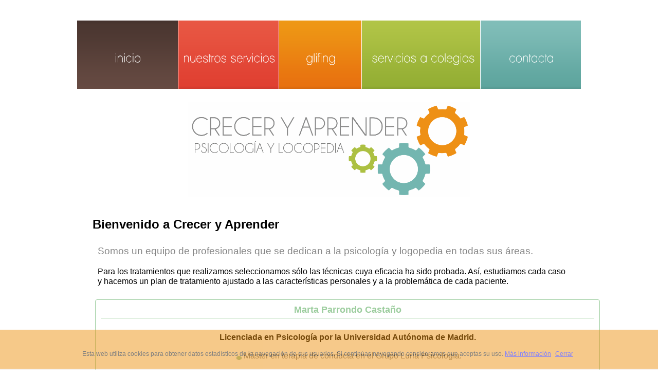

--- FILE ---
content_type: text/html; charset=UTF-8
request_url: https://creceryaprender.com/quienesSomos
body_size: 7719
content:
<!DOCTYPE html>
<html>
    <head>
        <meta charset="UTF-8" />
        <title>Crecer y Aprender</title>
        
	<style type="text/css">
	<!--
	.gn_clear {
		clear: both;
		height: 0;
		line-height: 0;
	}
	
	.gn_header_1 {
		background-color: #EFEFEF;
		border: 0px solid #EFEFEF;
		border-bottom: none;
		padding: 0px;
	}
	
	.gn_static_1 {
		border: 0px solid #EFEFEF;
		padding: 0px;
		height: 286px;
		background-color: #FFFFFF;
		overflow: hidden;
	}
	-->
	</style>

	<link href="/bundles/jcfrontend/css/superfish.css" type="text/css" rel="stylesheet" />
	<link href="/bundles/jcfrontend/css/popup.css" type="text/css" rel="stylesheet" />
	<link href="/bundles/jcfrontend/css/template.css" type="text/css" rel="stylesheet" />
	
        <link rel="icon" type="image/x-icon" href="https://creceryaprender.com/favicon.ico?v=6" />
        <link type="text/css" rel="stylesheet" href="https://creceryaprender.com/bundles/jcfrontend/five/css/sweetalert.min.css" media="all" />

    </head>
    <body>
        
		<div class="extra">
		<div class="main">

			<div class="header">
				<div class="navigation">
					<ul class="menu sf-menu sf-horizontal">
						<li id="current" class="first-child active item53"><a
							href="/"><span>inicio  &nbsp;&nbsp;&nbsp;&nbsp;&nbsp;&nbsp;&nbsp;&nbsp;&nbsp;&nbsp;&nbsp;</span>
						</a></li>
						<li class="item73">
							<a href="#"><span>nuestros servicios &nbsp;</span></a>
							<ul>
								<li class="first-child item76">
									<a href="/psicologia"><span>psicolog&iacute;a</span></a>
								</li>
								<li class="first-child item76">
									<a href="/logopedia"><span>logopedia</span></a>
								</li>
							</ul>
						</li>
						<li class="parent item55" style="width: 160px;">
							<a href="/glifing"><span>Glifing  &nbsp;&nbsp;&nbsp;&nbsp;&nbsp;&nbsp;&nbsp;&nbsp;&nbsp;&nbsp;&nbsp;&nbsp;</span></a>
						</li>
						<li class="item73" style="width: 230px;">
							<a href="#"><span>servicios a colegios</span> </a>
							<ul>
								<li class="first-child item76">
									<a href="/colegios"><span>Servicio de logopedia</span></a>
								</li>
								
								<li class="first-child item76">
									<a href="/colegios#ancla_programa_estimular"><span>Programa estimular y aprender</span></a>
								</li>
								<li class="first-child item76">
									<a href="/colegios#ancla_tecnicas_estudio"><span>Técnicas de estudio</span></a>
								</li>
							</ul>
						</li>
						<li class="last-child item58"><a
							href="/contacta"><span>contacta  &nbsp;&nbsp;&nbsp;&nbsp;&nbsp;&nbsp;&nbsp;&nbsp;&nbsp;&nbsp;</span>
						</a></li>
					</ul>
				</div>
				<div class="wrapper_logo">
						<a href="/" title="Crecer y Aprender">
							<img style="margin-top: 25px;" title="Crecer y Aprender" width="550px;" src="/bundles/jcfrontend/images/logo.png" alt="Crecer y Aprender" /> </a>
				</div>


	
	<div class='lateral_y_principal'>
	
	
		<div class='contenido_total'>
			<div class='parte_ancla'>
	
				<div class='titulo_ancla'>Bienvenido a Crecer y Aprender</div>
	
				<div class='texto_ancla'>
					<strong class="strong">Somos un equipo de profesionales que se
						dedican a la psicolog&iacute;a y logopedia en todas sus
						&aacute;reas.</strong>
					<p>
						<span style="font-size: 16px;">Para los tratamientos que realizamos
							seleccionamos s&oacute;lo las t&eacute;cnicas cuya eficacia ha
							sido probada. As&iacute;, estudiamos cada caso y hacemos un plan
							de tratamiento ajustado a las caracter&iacute;sticas personales y
							a la problem&aacute;tica de cada paciente.</span>
					</p>
	
				</div>
	
				<div class="nosotros pull-left" style="width: 100%;">
					<h5>
						<i class="icon-user-md"></i> <span class='nombre_quienes_somos'>Marta
							Parrondo Castaño</span>
					</h5>
					<p>
						<span class="icon-bookmark"></span> <span class='titulacion'>Licenciada
							en Psicología por la Universidad Autónoma de Madrid.</span>
					</p>
					<p>
						<span class="icon-bookmark">&nbsp;&nbsp;&nbsp;&nbsp;</span> Máster
						en terapia de conducta en el Grupo Luria Psicología.
					</p>
					<p>
						<span class="icon-bookmark">&nbsp;&nbsp;&nbsp;&nbsp;</span> Título
						de técnico en Biofeedback y Neurofeedback.
					</p>
					<p>
						<span class="icon-bookmark">&nbsp;&nbsp;&nbsp;&nbsp;</span> Tutora
						de alumnos del máster de psicología clínica de la Universidad
						Autónoma de Madrid.
					</p>
					<p>
						<span class="icon-bookmark">&nbsp;&nbsp;&nbsp;&nbsp;</span> Docente
						en diferentes cursos on-line dirigidos a profesionales.
					</p>
					<p>
						<span class="icon-bookmark">&nbsp;&nbsp;&nbsp;&nbsp;</span> Experta
						en el abordaje de problemas que pueden presentarse en el área
						infanto-juvenil, tanto en el ámbito escolar como familiar.
					</p>
					<p>
						<span class="icon-bookmark">&nbsp;&nbsp;&nbsp;&nbsp;</span> Además,
						compagina su labor en esta área, con el tratamiento de adultos,
						siendo especialista en el tratamiento de casos de ansiedad y
						depresión.
					</p>
				</div>
			</div>
		</div>
	
	</div>

	<script src="/bundles/jcfrontend/js/jquery-1.5.min.js"></script>

<div class="pie">
	<div class="indent">
		
		<div class='div_pie_politicas'>
			<div class='div_politica_privacidad'>
				<a class='enfasis' href='javascript:ver_politica();'>Pol&iacute;tica de Privacidad</a>
			</div>
			<div class='div_aviso_legal'>
				<a class='enfasis' href='javascript:ver_aviso_legal();'>Aviso Legal</a>
			</div>
			<div class='div_politica_cookies'>
				<a class='enfasis' href='javascript:ver_politica_cookies();'>Pol&iacute;tica de Cookies</a>
			</div>
		</div>
		
		<div class="policy">
			Psicolog&iacute;a y Logopedia en Madrid<br/><br/>
			<a title="S&iacute;guenos en Facebook" href='https://www.facebook.com/NuestroGabinete' target="_blank"><img width="25px;" src="/bundles/jcfrontend/images/facebook.png" border="0" /></a>
		</div>
		 
	</div>
</div>

<div id="overbox3" class="transparent">
    <div id="infobox3">
        <p style="background-color: #ED9314;">Esta web utiliza cookies para obtener datos estad&iacute;sticos de la navegaci&oacute;n de sus usuarios. Si contin&uacute;as navegando consideramos que aceptas su uso.
        <a style="color: blue;" href='javascript:ver_politica_cookies();'>M&aacute;s informaci&oacute;n</a>
        <a style="color: blue;" onclick="aceptar_cookies();" style="cursor:pointer;">Cerrar</a></p>
    </div>
</div>

<div style="display: none;">
	<input id="ver-politica" type="button">
	<input id="ver-aviso-legal" type="button">
	<input id="ver-politica-cookies" type="button">
</div>

<script type="text/javascript">

	function ver_politica(){
		$('#dialog-form').dialog('option', 'title', 'Pol&iacute;tica de Privacidad');
		document.getElementById('ver-politica').click();
	}

	function ver_aviso_legal(){
		$('#dialog-form_aviso_legal').dialog('option', 'title', 'Aviso Legal');
		document.getElementById('ver-aviso-legal').click();
	}

	function ver_politica_cookies(){
		$('#dialog-form-politica_cookies').dialog('option', 'title', 'Pol&iacute;tica de Cookies');
		document.getElementById('ver-politica-cookies').click();
	}

</script>

<div id="dialog-form" title="Pol&iacute;tica de Privacidad">
	<fieldset>
	
		<span class="enfasis">POL&Iacute;TICA DE PRIVACIDAD</span>
		<br>
		A los efectos de lo previsto en la Ley Org&aacute;nica 15/1999, de 13 de diciembre, de Protecci&oacute;n de Datos de Car&aacute;cter Personal, se informa a los usuarios de esta p&aacute;gina Web de que los datos de car&aacute;cter personal que faciliten a trav&eacute;s de ella, tanto cumplimentando cualquier formulario, como a trav&eacute;s de correo electr&oacute;nico o por cualquier otro medio ser&aacute;n tratados de conformidad con la presente Pol&iacute;tica de Protecci&oacute;n de Datos.
		<br><br>
		<span class="enfasis">ENVIO Y REGISTRO DE DATOS DE CAR&Aacute;CTER PERSONAL</span>
		<br>
		Los datos facilitados pasar&aacute;n a formar parte de los ficheros de los que es responsable D&ntilde;a. Marta Parrondo Casta&ntilde;o y que se encuentran convenientemente inscritos en el Registro General de la Agencia Espa&ntilde;ola de Protecci&oacute;n de Datos. Los datos ser&aacute;n tratados para la gesti&oacute;n administrativa de los pedidos, presupuestos y facturaci&oacute;n, as&iacute; como para responder, en su caso, a la sugerencia o consulta planteada.
		<br><br>
		La navegaci&oacute;n por esta Web puede implicar el registro de cookies con el fin de facilitar su funcionalidad. El uso de la Web a la vista de esta informaci&oacute;n implica que el usuario autoriza expresamente el uso de dichas cookies. No obstante, el usuario tiene la posibilidad de impedir la generaci&oacute;n de cookies mediante la selecci&oacute;n de la correspondiente opci&oacute;n en su programa navegador. En tal caso, el titular de la Web no se responsabilizar&aacute; de que la desactivaci&oacute;n de las mismas impida el buen funcionamiento de la p&aacute;gina.
		<br><br>
		El usuario podr&aacute; ejercer sus derechos de acceso, rectificaci&oacute;n, cancelaci&oacute;n y oposici&oacute;n dirigiendo un escrito, fechado y firmado, a la Plaza de Manuel Becerra n&ordm; 16, 4&ordm; Dcha; 28028 Madrid
		<br><br>
	</fieldset>
</div>

<div id="dialog-form_aviso_legal" title="Aviso Legal">
	<fieldset>
	
		El titular de esta p&aacute;gina Web es D&ntilde;a. Marta Parrondo Casta&ntilde;o, con NIF 02674588-X y n&uacute;mero de Colegiada M-23279 DEL Ilustre Colegio de Psic&oacute;logos de Madrid, domicilio en Plaza de Manuel Becerra n&ordm; 16, 4&ordm; Dcha.; 28028 Madrid y direcci&oacute;n de e-mail 
		centro@creceryaprender.com.
		<br><br>
		La utilizaci&oacute;n de esta p&aacute;gina Web atribuye la condici&oacute;n de Usuario a quien lo haga e implica la aceptaci&oacute;n de todas las condiciones incluidas en este Aviso Legal. El Usuario deber&aacute; leer estas condiciones cada vez que acceda a esta Web, ya que pueden ser modificadas en lo sucesivo. Algunos aspectos de esta p&aacute;gina Web, por su especialidad, pueden estar sujetos a condiciones o reglas particulares que pueden sustituir, completar o modificar este Aviso Legal, por lo que tambi&eacute;n deben ser aceptadas por el Usuario que los utilice o acceda a ellos.
		<br>
		Todos los contenidos de esta Web (textos, fotograf&iacute;as, gr&aacute;ficos, im&aacute;genes, tecnolog&iacute;a, software, links, contenidos audiovisuales o sonoros, dise&ntilde;o gr&aacute;fico, c&oacute;digo fuente, etc.), as&iacute; como las  marcas y dem&aacute;s signos distintivos son propiedad del titular de la Web o de terceros, no adquiriendo el Usuario ning&uacute;n derecho sobre ellos por el mero uso de esta Web.
		<br><br>
		Queda prohibido el uso de esta Web con la finalidad de lesionar bienes, derechos o intereses del titular de la Web o de terceros. Queda igualmente prohibido realizar cualquier otro uso que altere, da&ntilde;e o inutilice las redes, servidores, equipos, productos y programas inform&aacute;ticos del titular de la Web o de terceros.
		<br><br>
		El Usuario, deber&aacute; abstenerse de: a) reproducir, copiar, distribuir, poner a disposici&oacute;n de terceros, comunicar p&uacute;blicamente, transformar o modificar los contenidos de esta Web, salvo en los casos contemplados en la ley o expresamente autorizados por el titular de la Web o los titulares de los derechos; b) reproducir o copiar para uso privado el software o las bases de datos existentes en esta Web, as&iacute; como comunicarlos p&uacute;blicamente o ponerlos a disposici&oacute;n de terceros cuando ello conlleve su reproducci&oacute;n; c) extraer o reutilizar todo o parte sustancial de los contenidos integrantes de esta Web.
		<br><br>
		El Usuario es responsable de que la informaci&oacute;n que proporcione a trav&eacute;s de esta Web sea cierta. A estos efectos, el Usuario responde de la veracidad de todos los datos que comunique y mantendr&aacute; convenientemente actualizada la informaci&oacute;n facilitada, de tal forma que responda a su situaci&oacute;n real. El Usuario ser&aacute; responsable de las informaciones falsas o inexactas que proporcione y de los perjuicios que ello cause al titular de la Web o a terceros.
		<br><br>
		El Usuario que quiera introducir enlaces a esta Web desde sus propias p&aacute;ginas Web estar&aacute; obligado a cumplir las condiciones siguientes: a) el enlace &uacute;nicamente vincular&aacute; con la home page, no pudiendo reproducirla de ninguna forma; b) no podr&aacute;n establecerse frames o marcos de cualquier tipo que rodeen la Web o permitan visualizarla a trav&eacute;s de direcciones de Internet distintas o conjuntamente con contenidos ajenos a esta Web, de forma que produzca, o pueda producir, error o confusi&oacute;n en los usuarios sobre la procedencia del servicio o su contenido, implique un acto de comparaci&oacute;n o imitaci&oacute;n desleal, sirva para aprovechar la reputaci&oacute;n, marca y prestigio del titular de esta Web o se haga de cualquier otro modo que est&eacute; prohibido por la Ley; c)  desde la p&aacute;gina que realice el enlace no podr&aacute; efectuarse ning&uacute;n tipo de manifestaci&oacute;n falsa o inexacta sobre el titular de esta Web, sobre la calidad de sus servicios o sobre sus empleados o clientes; d) El remitente no podr&aacute; utilizar el nombre, la marca o cualquier otro signo distintivo del titular de esta Web dentro de su p&aacute;gina, salvo en los casos autorizados por la ley o permitidos expresamente por el aquel; e)  la p&aacute;gina que establezca el enlace deber&aacute; observar la legalidad vigente y no podr&aacute; disponer de o enlazar con contenidos il&iacute;citos, nocivos, contrarios a la moral y a las buenas costumbres, que produzcan o puedan producir la falsa idea de que el titular de esta Web respalda o apoya, las ideas, manifestaciones o actuaciones del remitente o que resulten inadecuados en relaci&oacute;n con la actividad desarrollada por el titular de esta Web, teniendo en cuenta los contenidos y la tem&aacute;tica general de la p&aacute;gina Web donde se establezca el enlace.
		<br><br>
		El titular de esta Web no es responsable de controlar que en ella no existan programas maliciosos o cualquier otro elemento inform&aacute;tico da&ntilde;ino. Corresponde al Usuario, en todo caso, disponer de herramientas adecuadas para la detecci&oacute;n y desinfecci&oacute;n de estos elementos. De acuerdo con ello, el titular de esta Web no se responsabiliza de los da&ntilde;os producidos a equipos inform&aacute;ticos durante el acceso a la presente Web. Igualmente, titular de esta Web no ser&aacute; responsable de los da&ntilde;os producidos a los Usuarios cuando dichos da&ntilde;os tengan su origen en fallos o desconexiones en las redes de telecomunicaciones que interrumpan el servicio de la Web.
		<br><br>
		Esta Web incluye dispositivos t&eacute;cnicos de enlace que permiten al Usuario acceder a otras p&aacute;ginas de Internet (enlaces). En estos casos, el titular de esta Web s&oacute;lo ser&aacute; responsable de los contenidos y servicios suministrados a trav&eacute;s de los enlaces en cuanto conozca su ilicitud y no los haya desactivado diligentemente. Si un Usuario considerase que existe un enlace con contenidos il&iacute;citos o inadecuados, podr&aacute; notificarlo, sin que ello suponga que se est&eacute; obligado por ello a retirar el correspondiente enlace. El titular de esta Web no conoce los contenidos y servicios de los enlaces y por tanto no se hace responsable por los da&ntilde;os derivados de su falta de calidad, desactualizaci&oacute;n, indisponibilidad, error, inutilidad o ilegalidad y no responde de las manifestaciones realizadas o de los contenidos o servicios proporcionados a trav&eacute;s de ellos. Si cualquier usuario tiene conocimiento de que los enlaces remiten a p&aacute;ginas cuyos contenidos o servicios son il&iacute;citos, nocivos, denigrantes, violentos o inmorales podr&aacute; ponerse en contacto con el titular de esta Web indic&aacute;ndolo.
		<br><br>
		El presente Aviso Legal se rige &iacute;ntegramente por la legislaci&oacute;n espa&ntilde;ola. El Usuario se compromete a hacer un uso correcto de esta Web de conformidad con la Ley, con el presente Aviso Legal, as&iacute; como con las dem&aacute;s condiciones, reglamentos e instrucciones que, en su caso, pudieran ser de aplicaci&oacute;n El Usuario responder&aacute; frente al titular de esta Web y frente a terceros, de cualesquiera da&ntilde;os o perjuicios que pudieran causarse por incumplimiento de estas obligaciones.
		<br><br>
		
		
	</fieldset>
</div>

<div id="dialog-form-politica_cookies" title="Pol&iacute;tica de Cookies">
	<fieldset>
	
		<span class="enfasis">&iquest;Qu&eacute; son las cookies?</span>
		<br>
		Nuestra web utiliza cookies de terceros para mejorar y personalizar su experiencia. Las cookies son ficheros que se env&iacute;an desde un sitio web y se almacenan en el navegador del usuario, registran su actividad en el Sitio Web para permitirle una navegaci&oacute;n m&aacute;s fluida y personalizada.
		<br><br>
		Las Cookies de terceros son aqu&eacute;llas que se env&iacute;an al equipo terminal del usuario desde un equipo o dominio que no es gestionado por el editor, sino por otra entidad que trata los datos obtenidos a trav&eacute;s de las cookies. En el caso que las cookies sean instaladas desde un equipo o dominio gestionado por el propio editor pero la informaci&oacute;n que se recoja mediante &eacute;stas sea gestionada por un tercero, no pueden ser consideradas como cookies propias.
		<br><br>
		Nuestro Web Site usa Cookies anal&iacute;ticas de Google Inc. Las cookies anal&iacute;ticas son aqu&eacute;llas que bien tratadas por nosotros o por terceros, nos permiten cuantificar el n&uacute;mero de usuarios y realizar la medici&oacute;n y an&aacute;lisis estad&iacute;stico de la utilizaci&oacute;n que hacen los usuarios de nuestra web. Para ello analizamos la navegaci&oacute;n en nuestra p&aacute;gina web con el fin de mejorar la oferta de productos o servicios que ofrecemos.
		<br><br>
		Las cookies utilizadas por nuestro Web Site son NID y PREF. La cookie PREF y NID puede almacenar tus preferencias y otra informaci&oacute;n, en concreto tu idioma preferido (por ejemplo, ingl&eacute;s), as&iacute; como el n&uacute;mero de resultados de b&uacute;squeda que quieres que se muestren por p&aacute;gina (por ejemplo, 10 o 20) (Cookies: PREF, NID)
		<br><br>
		M&aacute;s informaci&oacute;n del uso de las cookies de terceros: 
		<br>
		https://developers.google.com/analytics/devguides/collection/analyticsjs/cookie-usage
		<br><br>
		<span class="enfasis">Consentimiento</span>
		<br>
		Al navegar y continuar en nuestra web nos indicas que est&aacute; consintiendo el uso de las cookies antes enunciadas, y en las condiciones contenidas en la presente Pol&iacute;tica de Cookies.
		<br><br>
		A partir de la opci&oacute;n que tome acerca del uso de cookies en este sitio web se la enviar&aacute; una cookie adicional para salvaguardar su elecci&oacute;n.		
		<br><br>
		Para utilizar este Sitio Web no resulta necesaria la instalaci&oacute;n de cookies. El usuario puede no aceptarlas configurando su navegador para bloquearlas y, en su caso, eliminarlas.
		<br><br>
		<span class="enfasis">&iquest;C&oacute;mo permitir, bloquear o eliminar cookies?</span>
		<br>
		De acuerdo con lo establecido por el Real Decreto ley 13/2012 le informamos de que puede permitir, bloquear o eliminar las cookies instaladas en su equipo mediante la configuraci&oacute;n de las opciones de su navegador de internet. En el caso de que las bloquee, es posible que ciertos servicios que necesitan su uso no est&eacute;n disponibles para usted.
		<br><br>
		Tambi&eacute;n puede usted dirigirse al portal Your Online Choices donde adem&aacute;s de encontrar informaci&oacute;n &uacute;til, podr&aacute; configurar, proveedor por proveedor, sus preferencias sobre las cookies publicitarias de terceros.
		
		
	</fieldset>
</div>


</div></div></div>

<script type='text/javascript'>
$(function() {

	$( "#dialog-form" ).dialog({
	autoOpen: false,
	height: 500,
	width: 650,
	modal: true,
	close: function() {
	}
	});
	
	$( "#ver-politica" )
	.button()
	.click(function() {
	$( "#dialog-form" ).dialog( "open" );
	});



	$( "#dialog-form_aviso_legal" ).dialog({
	autoOpen: false,
	height: 500,
	width: 650,
	modal: true,
	close: function() {
	}
	});
	
	$( "#ver-aviso-legal" )
	.button()
	.click(function() {
	$( "#dialog-form_aviso_legal" ).dialog( "open" );
	});



	$( "#dialog-form-politica_cookies" ).dialog({
	autoOpen: false,
	height: 500,
	width: 650,
	modal: true,
	close: function() {
	}
	});
	
	$( "#ver-politica-cookies" )
	.button()
	.click(function() {
	$( "#dialog-form-politica_cookies" ).dialog( "open" );
	});

	
});
</script>	
	<div id='div_loader' style="display: none;" class="ui-loader ui-corner-all ui-body-a ui-loader-verbose">
		<span class="ui-icon-loading"></span>
		<h1>cargando...</h1>
	</div>
	
        	
	<script src="/bundles/jcfrontend/js/jquery.js"></script>
	<script src="/bundles/jcfrontend/js/jquery.event.hover.js"></script>
	<script src="/bundles/jcfrontend/js/superfish.js"></script>
	
	<script type="text/javascript">
		jQuery.noConflict();
		jQuery(function($){ $("ul.sf-menu").superfish({hoverClass:'sfHover', pathClass:'active', pathLevels:0, delay:100, animation:{opacity:'show'}, speed:100, autoArrows:1, dropShadows:1}) });
		jQuery.event.special.hover.delay = 100;
		jQuery.event.special.hover.speed = 100;
	</script>
	<script src="https://ajax.googleapis.com/ajax/libs/jquery/1.4.2/jquery.js"></script>
	<script>!window.jQuery && document.write(unescape('%3Cscript src="/joomla_33932/templates/theme720/scripts/jquery-1.4.2.js"%3E%3C/script%3E'))</script>
		
	
	<script src="/bundles/jcfrontend/js/jquery.faded.js"></script>
	<script src="/bundles/jcfrontend/js/cufon-yui.js"></script>
	<script src="/bundles/jcfrontend/js/cufon-replace.js"></script>
	<script src="/bundles/jcfrontend/js/Lane_-_Narrow_400.font.js"></script>
	
	<script type="text/javascript">
		var $j = jQuery.noConflict();
		$j(window).load(function(){
			$j(function(){
				$j("#faded").faded({
					speed: 500,
					crossfade: false,			
					sequentialloading: true,
					autopagination: false,
					autoplay: 3000, 
				});
			});						
		});	
	</script>
	
	<script src="/bundles/jcfrontend/js/jquery-1.5.min.js"></script>
	<script src="/bundles/jcfrontend/js/jquery-ui-1.8.9.custom.min.js"></script>
	<script src="/bundles/jcfrontend/js/cookies.js"></script>
	

	<!--[if lt IE 7]>
		<div style=' clear: both; text-align:center; position: relative;'>
			<a href="http://www.microsoft.com/windows/internet-explorer/default.aspx?ocid=ie6_countdown_bannercode"><img src="http://www.theie6countdown.com/images/upgrade.jpg" border="0" &nbsp;alt="" /></a>
		</div>
	<![endif]-->
	<!--[if lt IE 9]>
		<style type="text/css">
			.border{ behavior:url(path-to-your-folder/PIE.php) }
		</style>
	<![endif]-->
	
        <script type="text/javascript" src="https://creceryaprender.com/bundles/jcfrontend/five/js/sweetalert2.all.js"></script>

        <script type="text/javascript">
            function alertGuapo(texto){
                swal({
                  title: texto,
                  showCancelButton: false
                }); 
            }

        </script>

    </body>
</html>


--- FILE ---
content_type: text/css
request_url: https://creceryaprender.com/bundles/jcfrontend/css/superfish.css
body_size: 850
content:
.sf-menu,.sf-menu * {
	margin: 0;
	padding: 0;
	list-style: none;
}

.sf-menu {
	line-height: 1.0;
}

.sf-menu ul {
	position: absolute;
	top: -999em;
	width: 10em;
}

.sf-menu ul li {
	width: 100%;
}

.sf-menu li:hover {
	visibility: inherit;
}

.sf-menu li {
	float: left;
	position: relative;
}

.sf-menu a {
	display: block;
	position: relative;
}

.sf-menu li:hover ul,.sf-menu li.sfHover ul {
	left: 0;
	top: 2.5em;
	z-index: 99;
}

ul.sf-menu li:hover li ul,ul.sf-menu li.sfHover li ul {
	top: -999em;
}

ul.sf-menu li li:hover ul,ul.sf-menu li li.sfHover ul {
	left: 10em;
	top: 0;
}

ul.sf-menu li li:hover li ul,ul.sf-menu li li.sfHover li ul {
	top: -999em;
}

ul.sf-menu li li li:hover ul,ul.sf-menu li li li.sfHover ul {
	left: 10em;
	top: 0;
}

.sf-menu {
	float: left;
	margin-bottom: 1em;
}

.sf-menu a {
	border-left: 1px solid #fff;
	border-top: 1px solid #CFDEFF;
	padding: .75em 1em;
	text-decoration: none;
}

.sf-menu a,.sf-menu a:visited {
	color: #13a;
}

.sf-menu li {
	background: #BDD2FF;
}

.sf-menu li li {
	background: #AABDE6;
}

.sf-menu li li li {
	background: #9AAEDB;
}

.sf-menu li:first-child,.sf-menu li.first-child {
	
}

.sf-menu li:last-child,.sf-menu li.last-child {
	
}

.sf-menu li:hover,.sf-menu li.sfHover,.sf-menu a:focus,.sf-menu a:hover,.sf-menu a:active
	{
	background: #CFDEFF;
	outline: 0;
}

.sf-menu li .separator {
	display: block;
	border-left: 1px solid #fff;
	border-top: 1px solid #CFDEFF;
	padding: .75em 1em;
	text-decoration: none;
}

.sf-menu a.sf-with-ul {
	padding-right: 2.25em;
	min-width: 1px;
}

.sf-sub-indicator {
	position: absolute;
	display: block;
	right: .75em;
	top: 1.05em;
	width: 10px;
	height: 10px;
	text-indent: -999em;
	overflow: hidden;
}

a>.sf-sub-indicator {
	top: .8em;
	background-position: 0 -100px;
}

a:focus>.sf-sub-indicator,a:hover>.sf-sub-indicator,a:active>.sf-sub-indicator,li:hover>a>.sf-sub-indicator,li.sfHover>a>.sf-sub-indicator
	{
	background-position: -10px -100px;
}

.sf-menu ul .sf-sub-indicator {
	background-position: -10px 0;
}

.sf-menu ul a>.sf-sub-indicator {
	background-position: 0 0;
}

.sf-menu ul a:focus>.sf-sub-indicator,.sf-menu ul a:hover>.sf-sub-indicator,.sf-menu ul a:active>.sf-sub-indicator,.sf-menu ul li:hover>a>.sf-sub-indicator,.sf-menu ul li.sfHover>a>.sf-sub-indicator
	{
	background-position: -10px 0;
}

.sf-shadow ul {
	background: url('../images/shadow.png') no-repeat bottom right;
	padding: 0 8px 9px 0;
	-moz-border-radius-bottomleft: 17px;
	-moz-border-radius-topright: 17px;
	-webkit-border-top-right-radius: 17px;
	-webkit-border-bottom-left-radius: 17px;
}

.sf-shadow ul.sf-shadow-off {
	background: transparent;
}

.sf-menu .active {
	background: #ccc;
}

.sf-menu #current {
	background: #aaa;
}

.superfish_clear {
	clear: both !important;
	height: 1px !important;
	overflow: hidden !important;
	font-size: 1px !important;
	margin: 0 !important;
	padding: 0 !important;
}

--- FILE ---
content_type: text/css
request_url: https://creceryaprender.com/bundles/jcfrontend/css/template.css
body_size: 6795
content:
body,div,dl,dt,dd,ul,ol,li,h1,h2,h3,h4,h5,h6,pre,form,fieldset,input,textarea,p,blockquote,th,td
	{
	padding: 0px 0px 0px 0px;
	margin: 0px 0px 0px 0px;
}

body,html {
	height: 100%
}

body {
	text-align: center;
}

table {
	border-collapse: collapse;
	border: 0px;
	width: 100%;
	padding: 0;
}

a,object {
	outline: none;
}

td {
	vertical-align: top;
	text-align: left;
}

td a {
	text-decoration: none;
	background: url(../images/marker.gif) no-repeat 0 4px;
}

td a:hover {
	color: #7C7C7C;
}

th {
	text-align: left;
	vertical-align: top
}

img {
	border: none
}

h2,h3,h4,.componentheading,.article-title-text,.contentpaneopen {
	font-family: 'Terminal Dosis Light', arial, serif;
	font-weight: normal;
	position: relative;
}

h2 {
	color: #717171;
	font-size: 18px;
	text-transform: uppercase !important;
	padding: 20px 0 0 0;
	margin-bottom: -4px;
	position: relative;
}

.all h3,.componentheading,.article-title-text {
	font-size: 30px;
	line-height: 1.2307em;
	padding: 32px 0 27px;
	margin: 0px;
	letter-spacing: 0px;
	color: #717171;
	position: relative;
}

.first h3 {
	font-size: 35px;
	line-height: 1.2307em;
	padding: 30px 0 14px;
	margin: 0px;
	letter-spacing: 0px;
	color: #717171;
	position: relative;
}

h3 a {
	text-decoration: none;
	color: #ebe8a9;
}

.h3-bot {
	padding-bottom: 10px !important;
}

h4 {
	font-size: 30px;
	line-height: 1.2307em;
	padding: 30px 0 14px;
	margin: 0px 0 0 0;
	letter-spacing: 0px;
	color: #4e4e4e;
}

strong {
	font-size: 13px;
	line-height: 18px;
	color: #a5c718;
	font-weight: bold;
}

.strong {
	font-size: 19px;
	line-height: 26px;
	color: #858585;
	font-weight: normal;
}

textarea .inputbox {
	width: 300px;
	height: 100px;
	margin: 0px 0px 5px 0px;
}

select {
	height: auto;
	margin: 0px 0px 2px 0px;
	vertical-align: middle
}

.first .alignright {
	text-align: right;
	padding-right: 24px;
}

.all .alignright {
	text-align: right;
	padding-right: 0px;
}

.alignright strong {
	padding-bottom: 20px;
	display: inline-block;
}

.overflow {
	overflow: hidden;
}

ul {
	list-style: none;
}

li {
	list-style: none;
}

ol {
	margin: 0px 20px 0px 20px;
}

.width {
	width: 100%
}

.clearfix:after {
	content: ".";
	display: block;
	height: 0;
	clear: both;
	visibility: hidden;
}

.clearfix {
	display: inline-block;
}

* html .clearfix {
	height: 1%;
}

.clearfix {
	display: block;
}

body,td,th,div,p,label,input {
	font: normal 13px/18px "Trebuchet MS", Arial, Helvetica, sans-serif;
	background-color: white;
}

input,select,#contact_text {
	color: #959c85;
	font-family: "Trebuchet MS", Arial, Helvetica, sans-serif;
	font-size: 13px;
}

input.inputbox,textarea {
	border: 1px solid #f2f0e6;
	padding: 4px;
}

select {
	border: 1px solid #e0e0de;
}

a {
	color: #a5c718;
	text-decoration: underline;
}

a:hover {
	text-decoration: none;
}

a,button,.button {
	cursor: pointer;
}

p {
	padding-top: 18px;
}

.top {
	padding-top: 18px;
}

.bot {
	padding-bottom: 18px;
}

.margin-top {
	margin-top: 0 !important;
}

.icon-indent {
	padding-top: 20px;
}

.link {
	background: url(../images/marker.gif) no-repeat 0 4px;
	color: white;
	font-size: 14px;
	line-height: 21px;
	padding-left: 15px;
	text-decoration: none;
}

.link:hover {
	color: #7C7C7C;
}

.pagenav {
	padding: 0 3px;
}

.tool-tip {
	float: left;
	background: #ffc;
	border: 1px solid #D4D5AA;
	padding: 5px;
	max-width: 200px;
	text-align: left;
	color: #000;
	z-index: 1500 !important
}

.tool-title {
	padding: 0;
	margin: 0;
	font-size: 100%;
	font-weight: bold;
	margin-top: -15px;
	padding-top: 15px;
	padding-bottom: 5px;
	background: url(../../system/images/selector-arrow.png) no-repeat;
	color: #000
}

.tool-text {
	font-size: 100%;
	margin: 0;
	color: #000
}

.pagenavcounter {
	padding: 11px 0;
}

#contact_text {
	height: auto;
	overflow: auto;
	width: 90%;
}

.comments {
	display: none !important
}

.img-indent {
	margin: 0px 20px 0 0 !important;
	float: left;
}

#poll {
	padding: 0 0 0 0;
}

td.contentheading {
	font-weight: normal;
	position: relative;
	line-height: 1.2em;
}

div a.readon {
	background: url(../images/readon.png) left top no-repeat;
	display: inline-block !important;
	margin: 11px 0 22px 0;
	padding: 13px 0 0 15px;
	*padding: 9px 0 0 15px;
	font-size: 17px;
	line-height: 1.2307em;
	color: #212121;
	text-decoration: none;
	width: 131px;
	height: 27px;
	*height: 31px;
	text-align: center;
}

div a.readon:hover {
	color: #f00;
}

.iteminfo {
	padding: 0px 0px 6px 0px;
	margin: 0px 0px 15px 0px;
}

.createdby {
	color: #7a7a7a;
	display: block;
	text-transform: none;
}

div.small {
	display: block;
	color: #7a7a7a;
	font-size: 11px;
	font-weight: normal;
	margin: 0px 0px 0px 0px;
	padding: 0px 0px 7px 0px;
	white-space: nowrap;
	line-height: 11px;
}

.cont_pad_indent {
	padding: 40px 28px 0px 31px;
	overflow: hidden;
	position: relative;
}

#martInfo .button {
	width: 52px;
}

#martInfo h3 {
	color: #181212;
	font-size: 16px;
	font-weight: bold;
	position: relative;
	border-bottom: 1px solid #e3e3e3;
	padding-bottom: 6px;
	margin-bottom: 10px;
}

#martInfo .moduletable {
	text-align: right;
}

.null {
	padding: 0;
	margin: 0 !important;
}

#content .button,#content .validate,#content .readmore a {
	background: url(../images/readon.png) left top no-repeat;
	display: inline-block !important;
	margin: 11px 0 22px 0;
	padding: 13px 0 0 15px;
	*padding: 9px 0 0 15px;
	font-size: 17px;
	line-height: 1.2307em;
	color: #212121;
	text-decoration: none;
	width: 131px;
	height: 27px;
	*height: 31px;
	text-align: center;
}

#content .button:hover,#content .validate:hover,#content .modal-button:hover,#content .readmore a:hover,#content div.blank a:hover
	{
	color: #f00;
}

* html .button,* html .validate {
	display: block;
}

.wrapper-sub-title,.sub-title-wrapper {
	background: #f4550f;
	color: #fff;
	padding-top: 8px !important;
	padding-bottom: 8px !important;
}

.wrapper-sub-title a,.wrapper-sub-title a:hover,.sub-title-wrapper a {
	color: #fff
}

.sub-indent-table {
	text-indent: 8px;
}

#content .button2-left {
	float: left;
	margin-right: 5px;
}

#content .button2-left,.image {
	display: inline
}

#content .button2-left a:hover,#content .readmore a:hover,#content div.blank a:hover
	{
	color: #ff8c0a;
}

.modal-button,.readmore a,div.blank a {
	float: left;
	padding: 0 0px;
	margin: 0px 1px 0px 0px;
}

#editor-xtd-buttons {
	padding: 5px 0px 5px 0px;
	overflow: hidden;
	width: 500px;
	float: left
}

#editor-xtd-buttons .button2-left a,#editor-xtd-buttons .button2-left .readmore a
	{
	background: url(../images/readon.png) left top no-repeat;
	display: inline-block !important;
	margin: 11px 0 22px 0;
	padding: 13px 0 0 15px;
	*padding: 9px 0 0 15px;
	font-size: 17px;
	line-height: 1.2307em;
	color: #212121;
	text-decoration: none;
	width: 131px;
	height: 27px;
	*height: 31px;
	text-align: center;
}

#editor-xtd-buttons .button2-left a:hover {
	color: #f00;
}

#editor-xtd-buttons .readmore {
	display: inline
}

.blank {
	padding: 5px 0px 0px 0px;
	_padding: 11px 0px 11px 0px;
}

#content .button,#content .validate,#content .modal-button {
	background: url(../images/readon.png) left top no-repeat;
	display: inline-block !important;
	margin: 11px 0 22px 0;
	padding: 2px 15px;
	font-size: 17px;
	line-height: 1.2307em;
	color: #212121;
	text-decoration: none;
	width: 146px;
	height: 40px;
	text-align: center;
	border: none;
}

#content .button:hover,#content .validate:hover,#content div.blank a:hover,#content .readmore a:hover,#content .modal-button:hover
	{
	color: #f00 !important;
}

.searchArea .button,.button-field .validate {
	margin-top: 3px !important;
}

#content .modal-button,#content div.blank a,#content .readmore a {
	background: url(../images/readon.png) left top no-repeat;
	display: inline-block !important;
	margin: 11px 0 22px 0;
	padding: 13px 0 0 15px;
	*padding: 9px 0 0 15px;
	font-size: 17px;
	line-height: 1.2307em;
	color: #212121;
	text-decoration: none;
	width: 131px;
	height: 27px;
	*height: 31px;
	text-align: center;
}

#content .modal-button:hover,#content div.blank a:hover,#content .readmore a:hover
	{
	color: #f00;
}

.searchArea {
	padding: 10px;
	border: 1px solid #f2f0e6;
	margin: 20px 0 0 0;
}

.sectiontableentry0 td,.sectiontableentry1 td,.sectiontableentry2 td {
	border-bottom: none;
	border-bottom: 1px solid #f2f0e6;
}

.sectiontableentry1 td,.sectiontableentry0 td,.sectiontableentry2 td {
	padding-bottom: 5px !important;
	padding-top: 5px;
	text-indent: 11px;
}

.var1 {
	padding: 0 15px 15px !important;
	margin: 5px 0px 5px 0px;
	border-bottom: none;
	border-bottom: 1px solid #f2f0e6;
}

.var1 a,.var2 a {
	text-decoration: none;
}

.var2 {
	padding: 0 15px 15px !important;
	margin: 5px 0px 5px 0px;
	border-bottom: none;
	border-bottom: 1px solid #f2f0e6;
}

.var1 p,.var2 p {
	color: #7c7c7c;
	padding: 0;
	font-style: italic;
}

.var1 h4,.var2 h4 {
	color: #333;
	padding: 12px 0 6px;
}

.results {
	padding: 0px 20px 15px 10px;
}

.searchintro {
	padding: 0px 0px 10px 0px;
}

.searchintro p {
	padding: 0 !important;
}

.results ol li {
	padding: 0px 0px 10px 0px;
	text-align: justify;
	list-style: decimal;
}

.results h3 {
	padding: 18px 0 0 0;
}

#searchForm {
	display: block;
	padding: 0 0 0 0;
}

.sectiontableheader {
	padding: 6px 20px 6px 11px;
}

#search_searchword {
	margin: 10px 0 0 0;
	padding: 2px 5px !important;
	line-height: 21px;
	height: 23px;
}

.indent-search-searchword {
	display: block;
	padding: 14px 11px 0 0;
	line-height: 19px;
}

.archiveBlock .button {
	display: inline-block;
	margin: 0px 0px 0px 5px;
}

ul#archive-list h4 a {
	font-size: 12px;
	text-transform: none;
}

dl.poll {
	padding: 25px 0px 35px 0;
}

.button-poll-left {
	background: url(../images/readon.png) left top no-repeat;
	display: inline-block !important;
	font-size: 17px;
	line-height: 1.2307em;
	color: #212121;
	text-decoration: none;
	width: 146px;
	height: 40px;
	text-align: center;
	cursor: pointer;
	margin-right: 20px;
	border: none;
}

.button-poll-left:hover,.button-poll-right:hover {
	color: #f00;
}

.button-poll-right {
	background: url(../images/readon.png) left top no-repeat;
	display: inline-block !important;
	font-size: 17px;
	line-height: 1.2307em;
	color: #212121;
	text-decoration: none;
	width: 146px;
	height: 40px;
	text-align: center;
	cursor: pointer;
	border: none;
}

dl.poll-polls dt {
	font-weight: bold;
	padding: 7px 0px 0px 0px;
}

.poll-polls .question {
	color: #a5c718;
	font-size: 15px;
	padding: 0 0 5px 0;
	line-height: 18px;
}

.poll-polls .poll-body {
	padding: 15px 0px 15px 0
}

.poll-body label {
	line-height: 14px;
	padding: 0px 0px 0px 4px;
}

.poll-polls .buttons {
	margin: 0 0px 0 0px;
}

.poll-polls .result {
	background: #ffea00;
}

.poll-polls .section {
	overflow: hidden;
	padding: 3px 0px 3px 0px;
	width: 100%;
	color: #2c2c2c;
}

.poll-polls .section2 {
	overflow: hidden;
	padding: 2px 0px 4px 0px;
	width: 100%;
	color: #000;
	color: #878989;
}

.poll-polls .radio {
	float: left;
	width: 20px;
}

.poll-polls .radio input {
	display: block;
	width: 16px;
	height: 16px;
	vertical-align: middle;
}

.poll-polls .var {
	margin: 0px 0px 0px 20px;
	text-align: left
}

.display {
	padding: 0px 0px 10px 0px;
}

.display select {
	border: 1px solid #46462f;
	width: 100px;
}

.sectiontableentry1 div,.sectiontableentry0 div {
	font-size: 1px
}

.td_1,.td_2 {
	width: 5%;
	text-align: center;
}

.td_3 {
	width: 90%;
	padding: 0px 0px 0px 10px;
}

.pollstableborder .question {
	padding: 0px 0px 0px 85px;
}

.pollstableborder {
	margin: 25px 0 0 0;
}

dl.contentpane dt {
	padding: 10px 0px 20px 0px;
}

dl.contentpane dd {
	width: 100%;
	overflow: hidden;
}

dl.contentpane div {
	vertical-align: middle;
}

dl.contentpane .description {
	width: 120px;
	padding: 14px 0px 0px 0px;
}

dl.contentpane .input-field {
	width: 160px;
	padding: 10px 0px 0px 0px;
}

dl.contentpane .input-field #email {
	margin: 0;
	padding: 4px 5px 1px !important;
	height: 22px;
	border: 1px solid #bfbfbf;
	width: 145px;
}

dl.contentpane .button-field {
	width: 140px;
	padding: 0px 0px 0px 20px;
}

span.count {
	color: #a5c718;
}

.search_result {
	padding: 0px 20px 0px 0px;
}

.search_result h3 {
	color: #808080;
	font-size: 14px;
}

.searchintro b,.searchintro strong,.highlight {
	color: #fff;
	font-weight: bold;
}

.adminform td {
	padding: 0px 0px 2px 0px;
}

.pagin-bottom {
	padding: 5px 0 15px 0;
}

.error {
	margin: 15px 10px 20px 0;
}

.message {
	margin: 0 !important;
}

#system-message dt.error,dt.message {
	display: none;
}

.error dd ul {
	background: #CE0303;
	border-bottom: 3px solid #670606;
	border-top: 3px solid #670606;
	color: #FFFFFF;
	margin: 0 !important;
	padding: 5px 0 5px 10px !important;
	width: 100%;
}

.error dd ul li {
	background: none !important;
	color: #fff !important;
	margin: 0px 0px 0px 20px !important;
	padding: 0 !important;
}

.module-login {
	padding: 0
}

.module-login .moduleTopBg {
	width: 100%;
}

.module-login .sec {
	width: 100%;
}

.module-login .boxIndent {
	padding: 0 0px 0 0;
}

.form-height {
	height: 32px;
	margin: 3px 0 0 0;
}

#form-login {
	padding: 0px 0px 0px 15px;
}

#form-login-remember {
	padding: 10px 0px 15px 0;
}

.module-login label {
	display: block;
	line-height: 18px;
	padding: 0px 0px 0px 2px;
	width: 100%;
	color: #969494;
	font-size: 12px;
}

label.remember {
	display: inline;
	color: #969494 !important;
	margin: 0 0 0 0;
}

.module-login p,.module-login div,label.remember {
	line-height: 18px;
	text-transform: none;
}

.logo-title {
	font-size: 15px;
	padding-bottom: 21px !important;
	font-size: 14px !important;
	display: block;
	line-height: 35px;
	color: #969494 !important;
}

#mod_login_username,#mod_login_password {
	margin: 0px 0px 0px 0px;
}

.module-login a {
	margin: 0;
	color: #f4550f;
}

.module-login a:hover {
	
}

.module-login .inputbox {
	color: #727272;
	font-size: 11px;
	padding: 4px 4px 2px 5px;
	width: 160px;
	background: #fff;
	border: 1px solid #e5e5e5;
	line-height: 20px;
	height: 19px;
	font-size: 12px
}

#modlgn_username,#modlgn_passwd {
	float: left;
}

.username label,.password label {
	
}

.remember {
	padding: 4px 0px 0px 0px;
}

input.checkbox {
	border: none;
	display: block;
	margin: 3px 6px 0px 0;
	vertical-align: middle;
	width: 12px;
	height: 12px;
	position: relative;
	float: left;
}

.blue {
	color: #969494 !important;
}

.button-login,.log .button {
	background: url(../images/readon.png) left top no-repeat;
	display: inline-block !important;
	font-size: 17px;
	line-height: 1.2307em;
	color: #212121;
	text-decoration: none;
	width: 146px;
	height: 40px;
	text-align: center;
	cursor: pointer;
	margin-right: 20px;
	border: none;
}

.button-login:hover,.log .button:hover {
	color: #f00;
}

#inputs {
	padding: 0 11px 12px 0;
	display: none
}

.log {
	width: 100%;
	overflow: hidden;
	display: block;
}

.main {
	width: 980px;
	margin: 0 auto;
	position: relative;
	background: #fff;
}

.header {
	position: relative;
	border-bottom: 1px solid #f2f0e6;
}

.clear,.wrapper {
	width: 100%;
	overflow: hidden;
}

.clear1 {
	clear: both;
}

.br {
	display: block;
}

.fright {
	float: right !important;
}

.fleft {
	float: left;
}

.row-search {
	height: 80px;
}

.row-top-menu {
	float: right;
}

.content {
	position: relative;
	z-index: 1;
	padding: 0 32px;
	text-align: left;
}

.content>.main>.wrapper {
	padding: 0 0 0 0;
}

#content {
	padding: 0 0 0px 0;
	overflow: hidden;
}

.container {
	text-align: left;
	padding: 0px;
}

#left {
	float: left;
	position: relative;
	text-align: left;
	width: 389px;
	margin: 0 40px 0px 0px;
}

#right {
	float: right;
	text-align: left;
	width: 389px;
	margin: 0 0 0px 40px;
	padding: 0px 0px 0 0px;
}

.indent-top-none {
	padding-top: 0 !important;
}

.text1 dt {
	color: #000;
	font-size: 10px;
	line-height: 14px;
}

.text1 dt strong {
	color: #a6a6a6;
	font-size: 13px;
	display: block;
}

.text1 dd {
	color: #000;
	font-size: 13px;
	line-height: 20px;
	padding: 5px 0 10px 0;
}

.module-login .boxIndent {
	padding: 0 0 0 0px;
	margin-bottom: 0
}

.module-login {
	
}

#emailForm .inputbox,#emailForm #contact_text {
	
}

#emailForm .button {
	padding: 10px 15px;
	height: 40px;
	width: 146px;
	display: block;
}

.paramlist {
	margin-bottom: 20px;
}

.form-validate {
	padding-bottom: 0px;
}

.form-validate .paramlist_key {
	width: 312px !important;
}

.calendar {
	z-index: 15000 !important
}

.article-text-indent td {
	padding-bottom: 1px;
}

.contact_email {
	padding: 3px 0 0 9px;
}

.contact_email label {
	
}

.contact_label {
	width: 442px;
}

.contact_label label,.contact_area label {
	text-transform: capitalize;
	margin-left: -4px;
}

.contact_input {
	background: url(../images/input.gif) 0% 0% no-repeat;
	margin-bottom: 0px;
	height: 58px;
}

.contact_input input {
	width: 404px;
	padding: 10px 19px;
	*padding: 12px 19px;
	background: none;
	border: none !important;
	font-family: "Trebuchet MS", Arial, Helvetica, sans-serif;
	line-height: 13px;
}

.contact_area {
	height: 214px;
	width: 442px;
	background: url(../images/area.gif) 0% 0% no-repeat;
}

.contact_area textarea {
	background: none;
	width: 404px !important;
	padding: 10px 19px !important;
	*padding: 12px 19px !important;
	height: 194px !important;
	*height: 174px !important;
	border: none !important;
	font-family: "Trebuchet MS", Arial, Helvetica, sans-serif;
}

.wrapper {
	width: 100%;
	overflow: hidden;
}

.extra {
	padding: 40px 0 42px;
}

#com-form-login img {
	display: none;
}

.search {
	position: absolute;
	width: 208px;
	padding: 0 0 0 0;
	top: -38px;
	right: 0px;
	z-index: 5000;
	height: 34px;
	background: url(../images/search-input-bg.png) 0% 0% no-repeat;
}

.search .search-input {
	width: 177px;
	float: left;
	height: 35px;
	display: inline;
}

.search .search-button {
	position: absolute;
	right: 0px;
	top: 0px;
}

.search .inputbox {
	border: none;
	color: #fff;
	font-size: 11px;
	line-height: 14px;
	margin: 6px 8px 0 8px !important;
	padding: 4px 0px;
	*padding: 2px 0px;
	width: 163px;
	background: none;
}

.search .search-button {
	width: 25px;
	height: 27px;
	position: absolute;
	right: 0px;
	top: 5px;
}

.search .button {
	width: 25px !important;
	margin: 0 0 0 0 !important;
	padding: 0 !important;
}

.navigation {
	width: 100%;
	height: 132px;
	position: relative;
	z-index: 2;
}

.navigation_blog {
	width: 100%;
	height: 40px;
	position: relative;
	z-index: 2;
}

.navigation .sf-menu {
	margin: 0px 0 0 0;
	padding: 0 0 0 0px;
	width: auto;
	line-height: 0;
}

.navigation>.sf-menu>li:first-child {
	margin-left: 0;
	width: 196px;
}

.navigation>.sf-menu>li {
	margin-left: 1px;
	background: none !important;
	width: 195px;
}

.navigation>.sf-menu>li#current {
	background: none !important;
}

.navigation .sf-menu li.parent a .sf-sub-indicator,.navigation_2 .sf-menu li.parent a .sf-sub-indicator,.navigation .sf-menu li.parent ul li a .sf-sub-indicator
	{
	display: none;
}

.navigation .sf-menu a {
	border: none;
}

.navigation>.sf-menu>li>a {
	border: none !important;
	display: block;
	font-size: 24px;
	line-height: 1.2307em;
	color: #fff;
	text-transform: lowercase;
	text-decoration: none;
	text-align: left;
	background: none;
	padding: 57px 0 18px;
	*padding: 54px 0 15px;
	letter-spacing: 0px;
}

.navigation>.sf-menu>li:first-child a {
	background: url(../images/item1.gif) left top repeat-x;
}

.navigation>.sf-menu>li:first-child+li>a {
	background: url(../images/item2.gif) left top repeat-x;
}

.navigation>.sf-menu>li:first-child+li+li>a {
	background: url(../images/item3.gif) left top repeat-x;
}

.navigation>.sf-menu>li:first-child+li+li+li>a {
	background: url(../images/item4.gif) left top repeat-x;
}

.navigation>.sf-menu>li:first-child+li+li+li+li>a {
	background: url(../images/item5.gif) left top repeat-x;
}

.navigation>.sf-menu>li:first-child>a:hover,.navigation>.sf-menu>li:first-child.active>a,.navigation>.sf-menu>li:first-child.sfHover>a
	{
	background: url(../images/item1.gif) left -130px repeat-x;
}

.navigation>.sf-menu>li:first-child+li>a:hover,.navigation>.sf-menu>li:first-child+li.active>a,.navigation>.sf-menu>li:first-child+li.sfHover>a:hover
	{
	background: url(../images/item2.gif) left -132px repeat-x;
}

.navigation>.sf-menu>li:first-child+li+li>a:hover,.navigation>.sf-menu>li:first-child+li+li.active>a,.navigation>.sf-menu>li:first-child+li+li.sfHover>a
	{
	background: url(../images/item3.gif) left -132px repeat-x;
}

.navigation>.sf-menu>li:first-child+li+li+li>a:hover,.navigation>.sf-menu>li:first-child+li+li+li.active>a,.navigation>.sf-menu>li:first-child+li+li+li.sfHover>a
	{
	background: url(../images/item4.gif) left -132px repeat-x;
}

.navigation>.sf-menu>li:first-child+li+li+li+li>a:hover,.navigation>.sf-menu>li:first-child+li+li+li+li.active>a,.navigation>.sf-menu>li:first-child+li+li+li+li.sfHover>a
	{
	background: url(../images/item5.gif) left -132px repeat-x;
}

.navigation>.sf-menu>li>a>span {
	display: inline-block;
	text-align: center;
	width: 100%;
	padding-left: 4px;
}

.navigation .sf-menu li li a {
	width: 100%;
}

.navigation .sf-menu li a:hover span {
	background-image: none !important;
}

.navigation .sf-menu>li>a:hover>span,.navigation .sf-menu>li#current>a>span,.navigation .sf-menu>li.active>a>span
	{
	display: inline-block;
	background: none;
}

.navigation .sf-menu li ul {
	background: url(../images/nav-ul.png) 0 0 repeat;
	width: 196px;
	padding: 11px 0px 13px 0px;
	top: 123px;
	left: 0px;
	display: none;
}

.navigation .sf-menu li ul li {
	background: none;
	line-height: 24px;
	font-size: 12px;
	padding: 0 23px;
	width: 150px;
}

.navigation .sf-menu li ul li:hover,.navigation .sf-menu li ul li.active
	{
	background: #f4550f;
}

.navigation .sf-menu li ul li a {
	font-family: "Trebuchet MS", Arial, Helvetica, sans-serif;
	text-align: left;
	display: block;
	background: none;
	font-size: 16px;
	text-shadow: 1px 0 #fff;
	color: #fff;
	text-transform: uppercase;
	padding: 6px 0 6px 14px;
	*padding: 6px 0 6px 14px;
	background: url(../images/nav-ul-a.gif) 0 14px no-repeat;
	float: left;
}

.navigation .sf-menu li ul li a:hover,.navigation .sf-menu li ul li.sfHover a
	{
	color: white;
	text-shadow: 1px 0 white;
	text-decoration: none !important
}

.navigation .sf-menu li ul li ul {
	background: none;
	width: 148px;
	padding: 0;
	top: 0px;
	left: 197px;
}

.navigation .sf-menu li ul li ul li {
	background: #f2f0e6;
	margin-bottom: 1px;
	padding: 0 12px;
	width: 173px;
}

.navigation .sf-menu li ul li ul li a {
	color: #000000 !important;
	background: none;
	padding: 6px 0;
	*padding: 6px 0;
	display: block;
}

.navigation .sf-menu li ul li ul li a:hover,.navigation .sf-menu li ul li ul li#current a
	{
	color: #fff !important;
}

.sf-shadow ul {
	border-radius: 0px !important;
	-moz-border-radius: 0px !important;
	-webkit-border-radius: 0px !important;
}

.sf-menu #current {
	background: #C53212 !important;
}

#logo {
	width: 363px;
	height: 72px;
	float: left;
	margin: 22px 0 24px 48px;
}

#logo a {
	display: block;
	cursor: pointer;
}

ul.menu {
	float: right;
	width: 113px;
	padding: 34px 48px 32px 0;
	font-family: "Trebuchet MS", Arial, Helvetica, sans-serif;
}

ul.menu li {
	text-align: left;
	line-height: 24px;
}

ul.menu li a {
	color: #c8bf96;
	background: url(../images/marker3.gif) 0 7px no-repeat;
	padding-left: 15px;
	text-decoration: none;
}

ul.menu li a:hover {
	background: url(../images/marker3.gif) 4px 7px no-repeat;
}

.img_container img {
	display: none;
}

.margin {
	margin: -16px 0 0 -18px;
}

.list_1 {
	width: 325px;
	box-shadow: 0 0 4px rgba(0, 0, 0, .1);
	-moz-box-shadow: 0 0 4px rgba(0, 0, 0, .1);
	-webkit-box-shadow: 0 0 4px rgba(0, 0, 0, .1);
	margin: 3px;
	padding: 5px 0;
	background: #ffffed;
}

.list_1 li {
	background: #ffffed;
	color: #acb674;
	padding: 21px 20px 20px 34px;
	font-family: "Trebuchet MS", Arial, Helvetica, sans-serif;
}

.list_1 li:hover {
	background: #ecf5d6;
}

.list_1 li a {
	display: block;
	text-decoration: none;
	font-size: 30px;
	line-height: 30px;
	padding-bottom: 6px;
	color: #889632;
}

.list_1 li a:hover {
	color: #4e4e4e;
}

.border-bottom {
	border-bottom: 1px solid #f2f0e6;
}

.border-bottom1 {
	border-bottom: 1px solid #f2f0e6;
	padding-bottom: 24px;
}

.border-bottom .padding {
	padding: 0 0 0 17px;
}

.col_2 .border-bottom h3 {
	padding: 100px 0 22px;
	font-size: 36px;
	line-height: 1.2307em;
	margin: 0px 0 0 0;
	letter-spacing: -2px;
	color: #4e4e4e;
}

.col_2 .border-bottom p {
	padding-top: 13px;
}

.globalnews {
	width: 100%;
	overflow: hidden;
	padding: 13px 0 0 1px;
}

.globalnews center {
	display: block;
}

.globalnews div {
	padding-left: 8px;
}

.gn_static_1 {
	float: left;
	width: 217px;
	margin-right: 7px;
	padding: 0 0 0 8px;
}

.gn_static_1 center {
	margin-left: -8px;
	display: block;
	height: 122px;
}

.gn_static_1>a {
	font-weight: bold;
	text-decoration: none;
	display: block;
	margin: 0px 0px 16px 0px;
}

#faded ul li {
	display: none;
}

#faded {
	margin: 0 auto;
	width: 980px;
	height: 362px;
	position: relative;
	overflow: hidden;
}

#faded ul.pagination {
	list-style: none;
	padding: 0;
	margin: 0;
	position: absolute;
	top: 0;
	right: 0;
}

#faded ul.pagination li {
	float: left;
}

#faded ul.pagination li a {
	padding: 2px 4px;
}

#faded ul.pagination li.current a {
	color: white;
}

#faded div {
	position: absolute;
	top: 100px;
	right: 100px;
}

.header-news {
	background: url(../images/overall_bg.jpg) no-repeat left top !important;
	height: 362px;
	width: 980px;
	position: relative;
	overflow: hidden;
}

#faded .texts {
	position: absolute;
	top: 0;
	right: 48px;
	text-align: left;
	width: 420px;
}

#faded .texts h3 {
	display: block;
	font-size: 45px;
	line-height: 40px;
	font-weight: normal;
	margin: 50px 0px 20px !important;
	text-shadow: 1px 1px 1px rgba(0, 0, 0, .2);
	color: #ebe8a9;
	padding: 0px;
	letter-spacing: -2px;
}

#faded .texts p {
	color: #feffde;
	display: block;
	margin: 0px !important;
	padding: 0;
	font-size: 12px;
	line-height: 17px;
	text-transform: uppercase;
	font-weight: bold;
	text-shadow: 1px 1px 1px rgba(0, 0, 0, .2);
}

#faded .slider_button {
	background: url(../images/slider_button.png) no-repeat 0 0 !important;
	display: block;
	float: left !important;
	height: 29px !important;
	font-size: 18px;
	line-height: 1.2307em !important;
	text-decoration: none;
	margin: 16px 0px 0 0;
	padding: 13px 0 0 16px;
	*padding: 11px 0 0 16px;
	text-align: center;
	text-transform: capitalize !important;
	width: 132px !important;
	color: #202020;
	overflow: hidden;
}

#faded .slider_button:hover {
	color: #f00;
}

.contacts span {
	display: inline-block;
	vertical-align: baseline;
	width: 69px;
}

.contacts a {
	text-decoration: none;
}

.contacts a:hover {
	text-decoration: underline;
}

.contact {
	overflow: hidden;
	width: 210px;
}

.contact a {
	text-decoration: none;
}

.contact a:hover {
	text-decoration: underline;
}

.padding {
	padding: 0 0 0px 11px;
}

.col_1,.col_2,.col1,.col2,.col-left,.col1-1,.col2-1 {
	float: left;
}

.col-right {
	float: right;
}

.col_1 {
	width: 331px;
	margin-right: 31px;
}

.col_2 {
	width: 566px;
}

.col1 {
	width: 165px;
	margin-right: 24px;
}

.col1-1 {
	width: 165px;
}

.col2 {
	width: 185px;
}

.col2-1 {
	width: 185px;
	margin-right: 24px;
}

.col-left {
	width: 460px;
}

.col-right {
	width: 378px;
}

.footer {
	position: relative;
	text-align: left;
	padding: 0 0 0 0;
}

.footer .indent {
	padding: 0px 32px 0px 32px;
}

.policy {
	font-size: 13px;
	float: left;
	width: 70%;
	background-color: white;
}

.policy a {
	color: #aeb092;
}

.left {
	float: left;
}

.top {
	padding-top: 18px;
}

p {
	padding-top: 18px;
}

.under {
	border-bottom: 1px solid #171412;
	margin-bottom: 30px;
	padding-bottom: 18px;
}

ul.mostread-popular,#left ul,#right ul,ul.list {
	margin: 11px 0 26px;
}

li.mostread-popular:first-child,#left ul li:first-child,#right ul li:first-child,ul.list li:first-child
	{
	background: none;
}

li.mostread-popular,#left ul li,#right ul li,ul.list li {
	font-size: 13px;
	line-height: 26px;
	background: url(../images/marker.gif) repeat-x left top;
	padding-left: 9px;
}

a.mostread-popular,#left ul li a,#right ul li a,ul.list li a {
	text-decoration: none;
	color: #7a7a7a;
	background: url(../images/marker1.gif) no-repeat 0 7px;
	padding-left: 11px;
}

a.mostread-popular:hover,#left ul li a:hover,#right ul li a:hover,ul.list li a:hover
	{
	color: #a5c718;
}

.module-popular .title,.module-online .title,.module-statistics .title {
	padding: 38px 0 0;
}

.module-polls>.clear {
	padding: 0px 0 38px;
}

ul.list2 {
	margin: 8px 0 18px !important;
}

ul.list2 li {
	line-height: 20px !important;
	background: none !important;
	padding-left: 0px !important;
}

ul.list2 li a {
	text-decoration: none;
	color: #97b62a !important;
	background: url(../images/marker2.gif) no-repeat 0 7px !important;
	padding-left: 11px;
}

ul.list2 li a:hover {
	text-decoration: underline !important;
}
.wrapper_logo{
	float: left;
	width: 100%;
	height: 240px;
	background-color: white;
}
.titulo_pagina{
	float: left;
	clear: both;
	width: 100%;
}
.pie{
	float: left;
	clear: both;
	width: 100%;	
	background-color: white;
	border-top: 3px solid #9bd09e;
	margin-bottom: 30px;
	padding-bottom: 5px;
}
.contenido_principal{
	float: left;
	width: 727px;
	padding-bottom: 25px;
	background-color: white;
	border-left: 3px solid #9BD09E;
	padding-top: 15px;
}
.contenido_principal_blog{
	float: left;
	width: 727px;
	padding-bottom: 25px;
	background-color: white;
	border-right: 3px solid #9BD09E;
	padding-top: 15px;
}
.contenido_total{
	float: left;
	width: 100%;
	background-color: white;
	padding-top: 15px;
}
.parte_ancla{
	float: left;
	clear: both;
	margin-bottom: 30px;
	margin-left: 20px;
}
.lateral_izda{
	float: left;
	width: 250px;
	background-color: white;
	font-size: 24px;
	padding-top: 50px;
	line-height: 35px;
	font-weight: bold;
}
.titulo_ancla{
	float: left;
	clear: both;
	font-size: 24px;
	font-weight: bold;
	margin-left: 10px;
	margin-bottom: 10px;
}
.texto_ancla{
	float: left;
	clear: both;
	text-align: justify;
	padding-left: 20px;
	padding-top: 20px;
	padding-right: 30px;
	font-size: 16px;
}
.lateral_y_principal{
	float: left;
	clear: both;
	background-color: white;
}
.subdivisiones_puntos{
	margin-left: 40px;
	font-size: 30px;
	float: left;
	clear: both;	
}
.flecha_ancla{
	float: right;
	clear: both;
	margin-top: 15px;
	margin-right: 15px;
}
.subdivisiones_guiones{
	float: left;
	clear: both;
	width: 5px;
	font-size: 30px;
}
.texto_guiones{
	float:left;
	margin-left: 15px;
	font-size: 16px;
	width: 90%;
	margin-bottom: 12px;
	padding-top: 8px;	
}
.texto_puntos{
	float:left;
	margin-left: 15px;
	font-size: 16px;
	width: 80%;
	margin-bottom: 12px;
}
.enfasis{
	font-weight: bold;
	color: #008567;
}
.formulario_contacta{
	float: left;
	clear: both;
	width: 82%;
	text-align: left;
	margin-left: 38px;
	font-size: 16px;
	text-align: justify;
	height: 450px;
}
.campo_form{
	float: left;
	clear: both;
	margin-bottom: 10px;
}
.campo_form_titulo{
	float: left;
	width: 100px;
	font-size: 16px;
}
.campo_form_campo{
	float: left;
	font-size: 16px;
}
.campo_form_campo input{
	border-color: #9BD09E;
}
.campo_form_campo textarea{
	border-color: #9BD09E;
}
.btn_enviar input{
	float: right;
	clear: both;
	margin-top: 15px;
	font-weight: bold;
}
.destacado_lateral{
	color: #9BD09E;
}
.mensaje_enviado{
	float: left;
	clear: both;
	width: 92%;
	text-align: left;
	margin-left: 15px;
	font-size: 18px;
	text-align: justify;
	height: 450px;
	font-weight: bold;	
}
.titulo_encima_ancla{
	float: left;
	clear: both;
	font-size: 24px;
	margin-bottom: 25px;
	font-weight: bold;
	margin-left: 15px;
}

.titulo_encima_ancla a{
	color: black;
}
.inicio_metodologia{
	float: left;
	clear: both;
	width: 300px;
}
.btn_leer_mas{
	float: right;
	clear: both;
	height: 150px;
}
.cabecera_tabla{
	text-align: center;
	color: #008567;
	font-weight: bold;
	font-size: 14px;
}
.borde_tabla{
	border: 2px solid #FF745C;
	padding: 5px;
}
.nosotros {padding: 10px; border: 1px solid #9CCD9E; -webkit-border-radius: 4px; -moz-border-radius: 4px; border-radius: 4px; margin-left: 15px; margin-top: 25px; margin-right: 10px;}
	.nosotros h5 {margin-top: 0; margin-bottom: 10px; padding-bottom: 5px; border-bottom: 1px solid #9CCD9E; color: #88ac2e; }
	.nosotros p {position: relative; color: #808080; font-size: 16px;}
		.nosotros p i {position: absolute; top: 3px; left: 10px; }
	.nosotros strong {font-size:14px; color: #333333; }
	.nosotros.pull-left, .nosotros.pull-right {float:left; width: 420px; height: 450px;}

.nombre_quienes_somos{
	font-size: 18px;
	color: #9CCD9E;
}
.titulacion{
	color: black;
	font-weight: bold;
}
.icon-bookmark{
	background: url(../images/icono_quienes.jpg) 4px 7px no-repeat;
}
.btn_enviar{
	color: white;
	background-color: #9BD09E;
}
.div_pie_politicas{
	float: left;
	clear: both;
	width: 30%;
	background-color: white;
}
fieldset {
	text-align: justify;
	padding: 5px;
}

#overbox3 {
    position: fixed;
    bottom: 0px;
    left: 0px;
    width: 100%;
    z-index: 999999;
    display: block;
}
#infobox3 {
    margin: auto;
    position: relative;
    top: 0px;
    height: 78px;
    width: 100%;
    text-align:center;
    background-color: #F0E7E0;
}
#infobox3 p {
    line-height:58px;
    font-size:12px;
    text-align:center;
}
#infobox3 p a {
    margin-right:5px;
    text-decoration: underline;
}
.transparent {
	zoom: 1;
	filter: alpha(opacity=50);
	opacity: 0.5;
}
.div_entrada_blog{
	float: left;
	clear: both;
	margin-bottom: 50px;
}
.div_titulo_blog{
	float: left;
	clear: both;
	font-size: 24px;
	padding: 10px;
}
.div_texto_blog{
	float: left;
	clear: both;
	font-size: 20px;
	margin-top: 5px;
	padding-left: 30px;
	padding-right: 30px;
}
.div_imagen_blog{
	float: left;
	clear: both;
	font-size: 20px;
	margin-top: 15px;
	width: 100%;
	text-align: center;
}



--- FILE ---
content_type: text/javascript
request_url: https://creceryaprender.com/bundles/jcfrontend/js/jquery.faded.js
body_size: 1969
content:
if (typeof jQuery != "undefined") {
	jQuery(function($) {
		$.fn
				.extend({
					faded : function(options) {
						var settings = $.extend({}, $.fn.faded.defaults,
								options);
						return this
								.each(function() {
									if ($.fn.jquery < "1.3.1") {
										return;
									}
									var $t = $(this);
									var $c = $t.children(":nth-child(1)");
									var o = $.metadata ? $.extend({}, settings,
											$t.metadata()) : settings;
									var total = $c.children().size();
									var next = 0, prev = 0, number = 0, currentitem = 0, restart = 0, restartinterval = 0;
									var loaded, active, imgSrc, clicked, current;
									if (o.random) {
										$.fn.reorder = function(callback) {
											function randOrd() {
												return (Math.round(Math
														.random()) - 0.5);
											}
											return ($(this)
													.each(function() {
														var $this = $(this);
														var $children = $this
																.children();
														var childCount = $children.length;
														if (childCount > 1) {
															$children.hide();
															var indices = new Array();
															for (i = 0; i < childCount; i++) {
																indices[indices.length] = i;
															}
															indices = indices
																	.sort(randOrd);
															$
																	.each(
																			indices,
																			function(
																					j,
																					k) {
																				var $child = $children
																						.eq(k);
																				var $clone = $child
																						.clone(true);
																				$clone
																						.show()
																						.appendTo(
																								$this);
																				if (callback !== undefined) {
																					callback(
																							$child,
																							$clone);
																				}
																				$child
																						.remove();
																			});
														}
													}));
										};
										$c.reorder();
									}
									function pause() {
										clearInterval(autoplay);
										clearTimeout(restart);
										restart = setTimeout(function() {
											autoplay = setInterval(function() {
												animate("next");
											}, o.autoplay);
										}, o.autorestart);
									}
									$c.css({
										position : "relative"
									});
									$c.children().css({
										position : "absolute",
										top : 0,
										left : 0,
										zIndex : 0,
										display : "none"
									});
									if (o.autoheight) {
										$c.animate({
											height : $c.children(":eq(0)")
													.outerHeight()
										}, o.autoheight);
									}
									if (o.pagination) {
										if (o.autopagination) {
											$t.append("<ul class="
													+ o.pagination + "></ul>");
											$c
													.children()
													.each(
															function() {
																$(
																		"."
																				+ o.pagination
																				+ "",
																		$t)
																		.append(
																				"<li><a rel="
																						+ number
																						+ " href=\"#\" >"
																						+ (number + 1)
																						+ "</a></li>");
																number++;
															});
										}
										$("." + o.pagination + " li a:eq(0)",
												$t).parent()
												.addClass("current");
										$("." + o.pagination + " li a", $t)
												.click(
														function() {
															current = $(
																	"."
																			+ o.pagination
																			+ " li.current a",
																	$t).attr(
																	"rel");
															clicked = $(this)
																	.attr("rel");
															if (current != clicked) {
																animate(
																		"pagination",
																		clicked,
																		current);
															}
															if (o.autoplay) {
																pause();
															}
															return false;
														});
									}
									if (o.sequentialloading
											&& $c.children()[0].tagName == "IMG") {
										$c.css({
											background : "url(" + o.loadingimg
													+ ") no-repeat 50% 50%"
										});
										imgSrc = $("img:eq(0)", $c).attr("src");
										$("img:eq(0)", $c)
												.attr("src", imgSrc)
												.load(
														function() {
															$(this)
																	.fadeIn(
																			o.speed,
																			function() {
																				loaded = true;
																			});
														});
									} else {
										$c.find(":eq(0)").fadeIn(o.speed,
												function() {
													loaded = true;
												});
									}
									if (o.bigtarget) {
										$c.css({
											"cursor" : "pointer"
										});
										$c.click(function() {
											animate("next");
											if (o.autoplay) {
												if (o.autorestart) {
													pause();
												} else {
													clearInterval(autoplay);
												}
											}
											return false;
										});
									}
									if (o.autoplay) {
										autoplay = setInterval(function() {
											animate("next");
										}, o.autoplay);
										pause();
									}
									$("." + o.nextbtn, $t).click(function() {
										animate("next");
										if (o.autoplay) {
											if (o.autorestart) {
												pause();
											} else {
												clearInterval(autoplay);
											}
										}
										return false;
									});
									$("." + o.prevbtn, $t).click(function() {
										animate("prev");
										if (o.autoplay) {
											if (o.autorestart) {
												pause();
											} else {
												clearInterval(autoplay);
											}
										}
										return false;
									});
									function animate(dir, clicked, current) {
										if (!active && loaded) {
											active = true;
											switch (dir) {
											case "next":
												prev = next;
												next = currentitem * 1 + 1;
												if (total === next) {
													next = 0;
												}
												break;
											case "prev":
												prev = next;
												next = currentitem * 1 - 1;
												if (next === -1) {
													next = total - 1;
												}
												break;
											case "pagination":
												next = clicked;
												prev = current;
												break;
											}
											if (o.pagination) {
												$(".pagination li.current", $t)
														.removeClass("current");
												$(
														".pagination li a:eq("
																+ next + ")",
														$t).parent().addClass(
														"current");
											}
											if (o.crossfade) {
												$c
														.children(
																":eq(" + next
																		+ ")")
														.css({
															zIndex : 10
														})
														.fadeIn(
																o.speed,
																function() {
																	$c
																			.children(
																					":eq("
																							+ prev
																							+ ")")
																			.css(
																					{
																						display : "none",
																						zIndex : 0
																					});
																	$(this)
																			.css(
																					{
																						zIndex : 0
																					});
																	currentitem = next;
																	active = false;
																});
											} else {
												$c
														.children(
																":eq(" + prev
																		+ ")")
														.fadeOut(
																o.speed,
																function() {
																	if (o.autoheight) {
																		$c
																				.animate(
																						{
																							height : $c
																									.children(
																											":eq("
																													+ next
																													+ ")")
																									.outerHeight()
																						},
																						o.autoheight,
																						function() {
																							$c
																									.children(
																											":eq("
																													+ next
																													+ ")")
																									.fadeIn(
																											o.speed);
																						});
																	} else {
																		$c
																				.children(
																						":eq("
																								+ next
																								+ ")")
																				.fadeIn(
																						o.speed);
																	}
																	currentitem = next;
																	active = false;
																});
											}
										}
									}
								});
					}
				});
		$.fn.faded.defaults = {
			speed : 300,
			crossfade : false,
			bigtarget : false,
			sequentialloading : false,
			autoheight : false,
			pagination : "pagination",
			autopagination : true,
			nextbtn : "next",
			prevbtn : "prev",
			loadingimg : false,
			autoplay : false,
			autorestart : false,
			random : false
		};
	});
}

--- FILE ---
content_type: text/javascript
request_url: https://creceryaprender.com/bundles/jcfrontend/js/cookies.js
body_size: 358
content:
function GetCookie(name) {
    var arg=name+"=";
    var alen=arg.length;
    var clen=document.cookie.length;
    var i=0;

    while (i<clen) {
        var j=i+alen;

        if (document.cookie.substring(i,j)==arg)
            return "1";
        i=document.cookie.indexOf(" ",i)+1;
        if (i==0)
            break;
    }

    return null;
}

function aceptar_cookies(){
    var expire=new Date();
    expire=new Date(expire.getTime()+7776000000);
    document.cookie="cookies_nuestrogabinete=aceptada; expires="+expire;

    var visit=GetCookie("cookies_nuestrogabinete");

    if (visit==1){
        popbox3();
    }
}

$(function() {
    var visit=GetCookie("cookies_nuestrogabinete");
    if (visit==1){ popbox3(); }
});

function popbox3() {
    $('#overbox3').toggle();
}

--- FILE ---
content_type: text/javascript
request_url: https://creceryaprender.com/bundles/jcfrontend/js/Lane_-_Narrow_400.font.js
body_size: 12001
content:
Cufon
		.registerFont({
			"w" : 187,
			"face" : {
				"font-family" : "Lane - Narrow",
				"font-weight" : 400,
				"font-stretch" : "normal",
				"units-per-em" : "360",
				"panose-1" : "2 0 5 6 2 0 0 2 0 4",
				"ascent" : "288",
				"descent" : "-72",
				"x-height" : "5",
				"bbox" : "-64 -347 360 85",
				"underline-thickness" : "7.56",
				"underline-position" : "-33.48",
				"unicode-range" : "U+0020-U+2212"
			},
			"glyphs" : {
				" " : {
					"w" : 93
				},
				"$" : {
					"d" : "79,-262v-48,3,-76,73,-38,108v30,27,137,23,137,88v0,34,-26,56,-58,60r0,-96r-13,-3v-2,32,4,72,-2,100v-4,0,-9,0,-13,-1r0,-108r-13,-4r0,109v-30,-9,-49,-34,-51,-70r-12,0v3,42,27,72,63,82r0,35r13,0r0,-33r15,0r0,33r13,0r0,-33v40,-6,70,-30,70,-74v0,-89,-154,-49,-156,-128v0,-30,18,-49,45,-55r0,88r13,3r0,-93r15,-1r0,100r13,3r0,-100v30,5,53,30,52,63r11,0v-1,-41,-27,-68,-63,-74r0,-39r-13,0r0,38v-5,0,-11,-2,-15,0r0,-38r-13,0r0,40",
					"w" : 206
				},
				"%" : {
					"d" : "196,-125v-29,0,-50,31,-50,62v0,31,22,62,50,62v29,0,50,-31,50,-62v0,-31,-21,-62,-50,-62xm66,-259v-29,0,-50,31,-50,62v0,31,21,62,50,62v30,0,50,-31,50,-62v0,-31,-21,-62,-50,-62xm66,-146v-24,0,-39,-26,-39,-51v0,-25,15,-51,39,-51v51,0,51,102,0,102xm196,-12v-50,0,-51,-102,0,-102v23,0,38,26,38,51v0,24,-16,52,-38,51xm186,-271r-125,271r12,0r125,-271r-12,0",
					"w" : 261
				},
				"&" : {
					"d" : "20,-69v-2,84,116,101,157,34r29,35r14,0r-36,-45v11,-19,17,-43,17,-72r-11,0v1,68,-34,109,-94,113v-38,2,-64,-29,-64,-66v0,-73,122,-71,122,-140v0,-30,-19,-50,-49,-49v-30,1,-53,19,-52,51v0,19,23,57,45,49v-51,19,-77,49,-78,90xm103,-249v53,0,47,74,6,80v-24,4,-44,-22,-44,-44v0,-21,17,-36,38,-36",
					"w" : 219
				},
				"'" : {
					"d" : "18,-252r0,80r12,0r0,-80r-12,0",
					"w" : 48
				},
				"(" : {
					"d" : "103,79v-72,-103,-76,-236,-4,-337r-13,0v-70,104,-68,233,4,337r13,0",
					"w" : 103
				},
				")" : {
					"d" : "2,79r12,0v72,-106,75,-232,5,-337r-13,0v72,101,68,234,-4,337",
					"w" : 103
				},
				"*" : {
					"d" : "81,-210v-9,4,-49,21,-36,29v8,0,34,-13,40,-21v-2,11,-2,51,5,48v4,0,6,-10,6,-28v0,-8,0,-15,-1,-20v8,7,35,27,43,18v2,-6,-30,-24,-39,-26v8,-4,50,-21,36,-29v-8,1,-33,13,-40,21v2,-10,2,-50,-5,-47v-4,0,-6,9,-6,27v0,8,0,15,1,20v-8,-7,-36,-27,-43,-18v-2,6,30,24,39,26xm90,-209v-1,-1,-1,-1,0,-2v1,1,1,1,0,2",
					"w" : 180
				},
				"+" : {
					"d" : "145,-215r0,102r-100,0r0,11r100,0r0,102r11,0r0,-102r99,0r0,-11r-99,0r0,-102r-11,0",
					"w" : 299
				},
				"," : {
					"d" : "59,-37v-17,-1,-28,4,-28,19v-1,8,7,18,15,17r0,44r13,0r0,-80",
					"w" : 93
				},
				"-" : {
					"d" : "14,-88r95,0r0,-10r-95,0r0,10",
					"w" : 123,
					"k" : {
						"Y" : 26,
						"X" : 13,
						"W" : 20,
						"V" : 20,
						"T" : 13
					}
				},
				"\u00ad" : {
					"d" : "14,-88r95,0r0,-10r-95,0r0,10",
					"w" : 123
				},
				"." : {
					"d" : "53,-26v-3,-9,-15,-4,-14,5v-5,16,12,35,15,12v1,-6,1,-12,-1,-17",
					"w" : 93
				},
				"\/" : {
					"d" : "108,-266r-114,296r12,0r114,-296r-12,0",
					"w" : 105
				},
				"0" : {
					"d" : "94,-252v-59,0,-80,63,-80,130v0,67,21,129,80,129v59,0,80,-62,80,-129v0,-68,-21,-130,-80,-130xm94,-4v-51,0,-68,-59,-68,-118v0,-60,17,-119,68,-119v51,0,67,57,67,119v0,62,-16,118,-67,118xm72,-77r50,-82r-9,-5r-49,82"
				},
				"1" : {
					"d" : "57,-179r42,-48r0,227r12,0r0,-244v-4,-1,-10,2,-12,-1r-42,50r0,16"
				},
				"2" : {
					"d" : "98,-240v53,0,75,62,43,97r-129,143r155,0r0,-11r-129,0r114,-127v37,-43,8,-113,-54,-113v-47,0,-75,28,-73,76v5,-1,13,3,13,-4v-2,-37,23,-61,60,-61"
				},
				"3" : {
					"d" : "159,-68v1,37,-31,63,-68,63v-36,0,-56,-18,-62,-53r-11,5v7,39,31,59,73,59v47,0,80,-29,80,-76v0,-33,-21,-65,-49,-70v28,-3,42,-21,42,-55v0,-71,-125,-74,-136,-12r10,5v8,-26,26,-38,56,-38v38,0,57,15,57,45v1,38,-27,52,-75,49v1,7,1,12,13,11v42,-3,70,26,70,67"
				},
				"4" : {
					"d" : "132,0r11,0r0,-65r28,0r0,-11r-28,0r0,-168r-12,0r-118,171r4,8r115,0r0,65xm132,-76r-103,0r103,-148r0,148"
				},
				"5" : {
					"d" : "158,-75v0,44,-25,71,-68,71v-37,0,-57,-19,-61,-59r-12,0v4,42,30,71,74,70v49,-1,76,-29,79,-80v5,-73,-87,-104,-133,-59r0,-102r123,0r0,-10r-134,0r0,127r10,0v33,-47,122,-26,122,42"
				},
				"6" : {
					"d" : "171,-76v0,-48,-26,-84,-73,-83v-36,0,-59,20,-68,58v-6,-79,17,-139,70,-139v32,0,51,17,56,50r12,0v-4,-36,-26,-62,-65,-61v-57,0,-86,45,-86,135v0,82,27,123,81,123v45,0,73,-35,73,-83xm98,-148v39,1,60,30,60,72v0,42,-23,72,-62,72v-39,0,-60,-31,-60,-72v0,-41,22,-73,62,-72"
				},
				"7" : {
					"d" : "171,-245r-150,1r0,11r133,0r-81,233r12,0"
				},
				"8" : {
					"d" : "94,-251v-70,-8,-94,94,-31,117v-32,11,-47,33,-47,66v-1,45,31,74,77,74v86,0,110,-120,31,-140v62,-23,40,-125,-30,-117xm94,-5v-39,1,-66,-26,-66,-65v1,-38,26,-58,66,-58v38,0,65,22,65,59v0,40,-25,63,-65,64xm94,-139v-33,0,-55,-19,-55,-51v0,-32,23,-51,55,-51v32,0,55,20,55,51v0,31,-23,51,-55,51"
				},
				"9" : {
					"d" : "90,-85v38,0,61,-24,68,-58v3,81,-18,139,-71,139v-32,0,-51,-16,-56,-49r-11,0v3,37,27,60,65,60v57,0,86,-44,86,-134v0,-82,-28,-124,-82,-124v-45,-1,-73,36,-72,83v0,48,25,84,73,83xm90,-96v-40,1,-61,-32,-61,-72v0,-42,23,-71,63,-71v39,0,61,31,60,72v0,41,-23,71,-62,71"
				},
				":" : {
					"d" : "41,-157v0,11,3,17,8,17v5,0,8,-6,8,-17v0,-11,-3,-17,-8,-17v-5,0,-8,6,-8,17xm41,-15v0,11,3,17,8,17v5,0,8,-6,8,-17v0,-11,-3,-16,-8,-16v-5,0,-8,5,-8,16",
					"w" : 102
				},
				";" : {
					"d" : "59,-37v-17,-1,-28,4,-28,19v-1,8,7,18,15,17r0,44r13,0r0,-80xm41,-157v0,11,3,17,8,17v5,0,8,-6,8,-17v0,-11,-3,-17,-8,-17v-5,0,-8,6,-8,17",
					"w" : 102
				},
				"\u037e" : {
					"d" : "59,-37v-17,-1,-28,4,-28,19v-1,8,7,18,15,17r0,44r13,0r0,-80xm41,-157v0,11,3,17,8,17v5,0,8,-6,8,-17v0,-11,-3,-17,-8,-17v-5,0,-8,6,-8,17",
					"w" : 102
				},
				"<" : {
					"d" : "166,-177r-141,66r0,7r141,68r0,-12r-122,-59r122,-58r0,-12",
					"w" : 191
				},
				"=" : {
					"d" : "45,-85r0,11r210,0r0,-11r-210,0xm45,-142r0,11r210,0r0,-11r-210,0",
					"w" : 299
				},
				">" : {
					"d" : "25,-177r0,12r122,58r-122,59r0,12r141,-68r0,-7",
					"w" : 191
				},
				"?" : {
					"d" : "127,-154v54,-30,24,-110,-41,-110v-41,0,-66,22,-73,57r11,3v6,-33,26,-49,60,-49v58,0,80,59,41,86v-47,33,-52,41,-52,103r12,0v-10,-46,15,-75,42,-90xm71,-17v0,11,2,17,7,17v5,0,8,-6,8,-17v0,-11,-3,-17,-8,-17v-5,0,-7,6,-7,17",
					"w" : 166
				},
				"@" : {
					"d" : "233,-12v68,-5,104,-53,105,-124v1,-69,-65,-118,-142,-118v-94,0,-171,66,-174,162v-5,130,179,182,274,102r-4,-6v-92,66,-254,33,-254,-93v0,-85,67,-154,156,-154v70,0,130,40,129,106v-2,64,-25,107,-85,114v-8,0,-8,-4,-9,-11r24,-154r-11,0r-5,32v-7,-23,-25,-35,-53,-34v-55,1,-84,48,-84,105v0,34,27,64,58,62v28,-2,50,-13,64,-36v0,0,-16,49,11,47xm231,-126v0,52,-27,90,-71,93v-38,3,-53,-32,-47,-72v5,-39,31,-73,70,-74v32,-2,48,21,48,53",
					"w" : 360
				},
				"A" : {
					"d" : "-2,0r12,0r34,-88r121,0r33,88r12,0r-98,-259r-14,0xm48,-99r57,-146r55,146r-112,0",
					"w" : 206,
					"k" : {
						"y" : 5,
						"w" : 5,
						"v" : 5,
						"Y" : 21,
						"X" : -7,
						"W" : 6,
						"V" : 6,
						"U" : 6,
						"T" : 13,
						"A" : -7,
						";" : -7,
						":" : -7,
						"." : -7,
						"," : -7
					}
				},
				"B" : {
					"d" : "195,-195v0,-74,-87,-64,-165,-64r0,259v82,0,178,11,178,-69v0,-37,-19,-60,-57,-67v30,-10,44,-30,44,-59xm196,-71v0,73,-81,59,-154,60r0,-119v70,1,154,-10,154,59xm42,-248v64,1,141,-11,141,53v0,57,-76,59,-141,56r0,-109",
					"w" : 222,
					"k" : {
						"Y" : 13,
						"W" : 6,
						"V" : 6,
						"S" : -7,
						"O" : -7,
						"G" : -7,
						"C" : -7,
						"-" : -7
					}
				},
				"C" : {
					"d" : "18,-129v0,78,35,134,108,134v50,1,86,-26,96,-67r-10,-6v-9,38,-42,64,-88,63v-63,0,-93,-56,-93,-124v0,-68,32,-126,95,-125v44,0,71,17,83,53r11,-5v-12,-34,-48,-59,-92,-59v-74,0,-110,58,-110,136",
					"w" : 245,
					"k" : {
						"S" : -7,
						";" : -7,
						":" : -7,
						"-" : -8
					}
				},
				"D" : {
					"d" : "229,-129v0,-93,-38,-132,-140,-130r-59,0r0,259r59,0v100,1,140,-34,140,-129xm217,-129v3,107,-64,125,-175,118r0,-237r78,1v69,2,96,48,97,118",
					"w" : 248,
					"k" : {
						"Y" : 6,
						"W" : -3,
						"V" : 3,
						"A" : 3,
						"." : 13,
						"-" : -7,
						"," : 13
					}
				},
				"E" : {
					"d" : "30,0r161,0r0,-12r-149,0r0,-117r115,0r0,-11r-115,0r0,-107r146,0r0,-12r-158,0r0,259",
					"w" : 204,
					"k" : {
						"." : -7,
						"-" : 6,
						"," : -7
					}
				},
				"F" : {
					"d" : "30,0r12,0r0,-129r110,0r0,-11r-110,0r0,-107r139,0r0,-12r-151,0r0,259",
					"w" : 188,
					"k" : {
						"\u00bf" : 8,
						"u" : 8,
						"r" : 6,
						"o" : 8,
						"e" : 8,
						"a" : 8,
						"T" : -7,
						"A" : 15,
						";" : 13,
						":" : 13,
						"." : 55,
						"-" : 6,
						"," : 55
					}
				},
				"G" : {
					"d" : "31,-129v0,-70,35,-125,100,-125v46,0,74,19,86,57r11,-5v-11,-39,-48,-63,-97,-63v-74,0,-112,58,-112,136v0,78,39,135,112,134v74,0,111,-50,104,-129r-96,0r0,11r85,0v4,67,-32,108,-93,108v-64,0,-100,-54,-100,-124",
					"w" : 255,
					"k" : {
						"Y" : 3,
						"T" : 6
					}
				},
				"H" : {
					"d" : "30,0r12,0r0,-133r164,0r0,133r11,0r0,-259r-11,0r0,115r-164,0r0,-115r-12,0r0,259",
					"w" : 246
				},
				"I" : {
					"d" : "31,0r12,0r0,-259r-12,0r0,259",
					"w" : 74
				},
				"J" : {
					"d" : "131,-79v0,48,-10,73,-53,74v-24,0,-39,-10,-47,-29r-12,5v9,23,29,35,58,35v44,0,66,-27,66,-81r0,-184r-12,0r0,180",
					"w" : 170,
					"k" : {
						"." : 8,
						"," : 8
					}
				},
				"K" : {
					"d" : "30,0r12,0r0,-97r49,-50r111,147r14,0r-117,-155r102,-104r-16,0r-143,146r0,-146r-12,0r0,259",
					"w" : 209,
					"k" : {
						"\u00bf" : 6,
						"y" : 3,
						"u" : 6,
						"o" : 6,
						"e" : 6,
						"a" : -7,
						"Y" : 3,
						"W" : 6,
						"U" : 13,
						"O" : 10,
						"C" : 10,
						"A" : -10,
						"." : -7,
						"-" : 13,
						"," : -7
					}
				},
				"L" : {
					"d" : "30,0r149,0r0,-12r-137,0r0,-247r-12,0r0,259",
					"w" : 183,
					"k" : {
						"y" : 13,
						"Y" : 36,
						"W" : 11,
						"V" : 23,
						"U" : 6,
						"T" : 30,
						"O" : 13,
						"." : -10,
						"-" : 26,
						"," : -10
					}
				},
				"M" : {
					"d" : "30,0r10,0r0,-244r97,182r7,0r94,-182r0,244r11,0r0,-259r-17,0r-91,182r-94,-182r-17,0r0,259",
					"w" : 278
				},
				"N" : {
					"d" : "30,0r11,0r0,-238r163,238r12,0r0,-259r-12,0r0,238r-162,-238r-12,0r0,259",
					"w" : 245,
					"k" : {
						";" : 6,
						":" : 6
					}
				},
				"O" : {
					"d" : "133,-265v-74,0,-114,58,-114,136v0,79,39,134,114,134v76,1,115,-55,115,-134v0,-79,-39,-136,-115,-136xm133,-5v-68,0,-102,-53,-102,-124v0,-71,35,-125,102,-125v67,0,102,53,102,125v0,72,-33,124,-102,124",
					"w" : 266,
					"k" : {
						"Y" : 6,
						"." : 15,
						"-" : -7,
						"," : 15
					}
				},
				"P" : {
					"d" : "42,-120v79,3,151,4,151,-70v0,-71,-85,-73,-163,-69r0,259r12,0r0,-120xm181,-192v0,70,-67,62,-139,62r0,-118v67,0,139,-8,139,56",
					"w" : 207,
					"k" : {
						"\u00bf" : 10,
						"y" : -7,
						"u" : -3,
						"s" : 10,
						"o" : 10,
						"e" : 10,
						"a" : 10,
						"Y" : 3,
						"W" : -3,
						"A" : 26,
						";" : 6,
						":" : 6,
						"." : 86,
						"-" : 40,
						"," : 86
					}
				},
				"Q" : {
					"d" : "19,-129v0,96,67,156,160,127v8,30,27,36,69,40r3,-10v-38,-4,-55,-7,-63,-34v38,-21,60,-64,60,-123v0,-79,-39,-136,-115,-136v-74,0,-114,58,-114,136xm133,-254v116,-7,133,190,52,236v-7,-49,-32,-58,-77,-64r-1,11v50,5,62,15,69,58v-83,31,-145,-28,-145,-116v0,-71,35,-121,102,-125",
					"w" : 266,
					"k" : {
						"." : 11,
						"-" : -7,
						"," : 11
					}
				},
				"R" : {
					"d" : "204,-191v0,-84,-94,-67,-174,-68r0,259r12,0r0,-122v65,4,151,-23,138,64r0,58r14,0v-2,-53,12,-122,-37,-127v31,-10,47,-31,47,-64xm42,-133r0,-115v65,4,150,-15,150,58v0,67,-83,57,-150,57",
					"w" : 223,
					"k" : {
						"y" : -3
					}
				},
				"S" : {
					"d" : "105,-5v-47,0,-75,-29,-77,-74r-12,0v3,50,34,84,88,84v49,0,88,-26,86,-74v-2,-49,-37,-59,-89,-72v-43,-11,-64,-19,-67,-56v-3,-37,29,-58,66,-58v42,0,72,26,72,66r11,0v-1,-48,-35,-76,-83,-76v-44,0,-77,25,-77,68v0,89,155,45,155,131v0,37,-33,62,-73,61",
					"w" : 206,
					"k" : {
						"S" : -7,
						"-" : -7
					}
				},
				"T" : {
					"d" : "86,0r13,0r0,-248r80,0r0,-11r-173,0r0,11r80,0r0,248",
					"w" : 183,
					"k" : {
						"\u00bf" : 48,
						"y" : 46,
						"w" : 46,
						"u" : 46,
						"s" : 48,
						"r" : 35,
						"o" : 48,
						"i" : 5,
						"e" : 48,
						"c" : 48,
						"a" : 48,
						"T" : -8,
						"C" : 6,
						"A" : 13,
						";" : 46,
						":" : 46,
						"." : 53,
						"-" : 53,
						"," : 53
					}
				},
				"U" : {
					"d" : "202,-259v-7,105,33,254,-81,254v-54,0,-81,-30,-81,-91r0,-163r-12,0r0,169v0,60,33,95,93,95v59,0,94,-36,93,-95r0,-169r-12,0",
					"w" : 241,
					"k" : {
						"A" : 6,
						";" : 6,
						":" : 6,
						"." : 13,
						"," : 13
					}
				},
				"V" : {
					"d" : "89,0r11,0r90,-259r-13,0r-82,241r-83,-241r-13,0",
					"w" : 189,
					"k" : {
						"\u00bf" : 13,
						"y" : -3,
						"u" : 6,
						"o" : 13,
						"e" : 13,
						"a" : 13,
						"A" : 6,
						";" : 10,
						":" : 10,
						"." : 46,
						"-" : 26,
						"," : 46
					}
				},
				"W" : {
					"d" : "72,0r12,0r64,-180r64,180r13,0r69,-259r-12,0r-63,237r-65,-175r-11,0r-65,175r-63,-237r-12,0",
					"w" : 296,
					"k" : {
						"\u00bf" : 6,
						"y" : -5,
						"u" : -5,
						"o" : 6,
						"i" : -7,
						"e" : 6,
						"a" : 6,
						"A" : 6,
						";" : 5,
						":" : 5,
						"." : 30,
						"-" : 13,
						"," : 30
					}
				},
				"X" : {
					"d" : "0,0r14,0r81,-122r82,122r13,0r-87,-133r82,-126r-13,0r-77,116r-77,-116r-14,0r84,127",
					"w" : 190,
					"k" : {
						"e" : 10,
						"C" : 6,
						"A" : -7,
						";" : 6,
						":" : 6,
						"." : -7,
						"-" : 20,
						"," : -7
					}
				},
				"Y" : {
					"d" : "89,0r12,0r0,-114r89,-145r-14,0r-80,132r-82,-132r-14,0r89,145r0,114",
					"w" : 190,
					"k" : {
						"\u00bf" : 33,
						"u" : 26,
						"o" : 33,
						"e" : 33,
						"a" : 33,
						"O" : 6,
						"C" : 6,
						"A" : 21,
						";" : 31,
						":" : 31,
						"." : 60,
						"-" : 53,
						"," : 60
					}
				},
				"Z" : {
					"d" : "3,0r184,0r0,-11r-171,0r167,-236r0,-12r-166,0r0,11r153,0r-167,236r0,12",
					"w" : 190,
					"k" : {
						";" : -7,
						":" : -7,
						"." : -7,
						"-" : 20,
						"," : -7
					}
				},
				"[" : {
					"d" : "102,74r0,-11r-48,0r0,-310r48,0r0,-11r-61,0r0,332r61,0",
					"w" : 108
				},
				"\\" : {
					"d" : "-13,-266r111,296r13,0r-111,-296r-13,0",
					"w" : 105
				},
				"]" : {
					"d" : "8,74r61,0r0,-332r-61,0r0,11r48,0r0,310r-48,0r0,11",
					"w" : 108
				},
				"^" : {
					"d" : "89,-256r-52,88r19,0r42,-70r41,70r19,0r-52,-88r-17,0",
					"w" : 195
				},
				"_" : {
					"d" : "0,74r0,11r180,0r0,-11r-180,0",
					"w" : 180
				},
				"`" : {
					"d" : "110,-210r-37,-58r-19,0r37,58r19,0",
					"w" : 180
				},
				"a" : {
					"d" : "17,-93v0,56,29,99,82,98v35,0,59,-15,71,-45r0,40r11,0r0,-187r-11,0r0,43v-12,-31,-36,-47,-71,-47v-55,0,-82,40,-82,98xm99,-5v-47,0,-72,-37,-71,-88v0,-50,24,-88,71,-88v47,0,71,39,71,88v0,50,-24,88,-71,88",
					"w" : 205
				},
				"b" : {
					"d" : "189,-93v0,-57,-29,-98,-82,-98v-34,0,-58,16,-71,47r0,-114r-11,0r0,258r11,0r0,-40v14,30,38,45,71,45v55,0,82,-40,82,-98xm107,-5v-47,0,-71,-38,-71,-88v0,-49,24,-88,71,-88v47,-1,71,38,71,88v0,51,-24,88,-71,88",
					"w" : 205
				},
				"c" : {
					"d" : "16,-93v0,97,122,137,152,48r-10,-6v-7,26,-28,46,-60,46v-47,0,-71,-38,-71,-88v0,-49,24,-88,71,-88v28,0,50,16,57,37r10,-6v-11,-27,-33,-41,-67,-41v-53,0,-82,41,-82,98",
					"w" : 186
				},
				"d" : {
					"d" : "17,-93v0,58,27,98,82,98v35,0,59,-15,71,-46r0,41r11,0r0,-258r-11,0r0,112v-12,-30,-35,-45,-71,-45v-52,0,-82,41,-82,98xm99,-181v47,0,71,39,71,88v0,50,-24,88,-71,88v-47,0,-72,-37,-71,-88v0,-50,24,-88,71,-88",
					"w" : 205
				},
				"e" : {
					"d" : "15,-93v-8,96,116,135,151,51r-10,-6v-11,28,-31,43,-61,43v-44,0,-69,-40,-68,-87r146,0v2,-58,-25,-99,-78,-99v-53,0,-75,43,-80,98xm28,-103v-6,-66,79,-106,117,-54v10,14,16,32,16,54r-133,0",
					"w" : 188
				},
				"f" : {
					"d" : "85,-261v-41,0,-68,-1,-68,48r0,213r11,0r0,-176r37,0r0,-11r-37,0v1,-31,-5,-66,26,-64r31,0r0,-10",
					"w" : 75,
					"k" : {
						"." : 6,
						"-" : 6,
						"," : 6
					}
				},
				"g" : {
					"d" : "17,-93v0,56,27,99,81,98v35,0,59,-15,72,-45v4,69,-14,105,-73,105v-34,-1,-60,-13,-62,-45r-11,0v0,37,32,55,70,55v55,0,88,-25,87,-85r0,-177r-11,0r0,42v-10,-27,-37,-45,-71,-46v-55,0,-82,40,-82,98xm99,-181v47,0,71,39,71,88v0,50,-24,88,-71,88v-47,0,-72,-37,-71,-88v0,-50,24,-88,71,-88",
					"w" : 205
				},
				"h" : {
					"d" : "100,-180v80,0,44,110,52,180r11,0v-5,-79,26,-191,-64,-191v-30,0,-51,12,-63,35r0,-102r-11,0r0,258r11,0r2,-132v6,-32,27,-48,62,-48"
				},
				"i" : {
					"d" : "26,0r11,0r0,-187r-11,0r0,187xm24,-245v0,12,2,17,7,17v5,0,8,-5,8,-17v0,-11,-3,-17,-8,-17v-5,0,-7,6,-7,17",
					"w" : 63
				},
				"j" : {
					"d" : "-18,74v39,1,55,-1,55,-45r0,-216r-11,0r0,212v5,39,-12,38,-44,38r0,11xm23,-245v0,12,3,17,8,17v5,0,8,-5,8,-17v0,-11,-3,-17,-8,-17v-5,0,-8,6,-8,17",
					"w" : 63
				},
				"k" : {
					"d" : "25,0r11,0r0,-67r46,-44r74,111r13,0r-79,-119r68,-68r-14,0r-108,107r0,-178r-11,0r0,258",
					"w" : 164,
					"k" : {
						"-" : 13
					}
				},
				"l" : {
					"d" : "26,0r11,0r0,-258r-11,0r0,258",
					"w" : 63
				},
				"m" : {
					"d" : "211,-180v75,0,39,112,47,180r12,0v-5,-76,24,-191,-59,-191v-28,0,-48,13,-61,38v-10,-51,-97,-49,-114,-3r0,-31r-11,0r0,187r11,0v6,-71,-22,-180,58,-180v75,0,40,112,48,180r11,0v4,-75,-21,-180,58,-180",
					"w" : 294
				},
				"n" : {
					"d" : "100,-180v80,0,44,110,52,180r11,0v-5,-79,26,-191,-64,-191v-30,0,-51,12,-63,35r0,-31r-11,0r0,187r11,0r2,-132v6,-32,27,-48,62,-48"
				},
				"o" : {
					"d" : "98,-191v-53,0,-82,41,-82,98v0,56,28,98,82,98v53,0,82,-42,82,-98v0,-57,-29,-98,-82,-98xm98,-5v-47,0,-71,-38,-71,-88v0,-49,24,-88,71,-88v47,-1,71,38,71,88v0,51,-24,88,-71,88",
					"w" : 196
				},
				"p" : {
					"d" : "189,-93v0,-58,-27,-98,-82,-98v-35,0,-59,16,-71,47r0,-43r-11,0r0,261r11,0r0,-114v12,30,36,45,71,45v53,1,82,-42,82,-98xm107,-5v-47,0,-71,-38,-71,-88v0,-49,24,-88,71,-88v47,-1,71,38,71,88v0,51,-24,88,-71,88",
					"w" : 205
				},
				"q" : {
					"d" : "17,-93v0,56,29,99,82,98v35,0,59,-15,71,-45r0,114r11,0r0,-261r-11,0r0,43v-12,-31,-36,-47,-71,-47v-55,0,-82,40,-82,98xm99,-5v-47,0,-72,-37,-71,-88v0,-50,24,-88,71,-88v47,0,71,39,71,88v0,50,-24,88,-71,88",
					"w" : 205
				},
				"r" : {
					"d" : "36,0v5,-72,-23,-180,55,-176r7,-10v-32,0,-52,10,-62,30r0,-31r-11,0r0,187r11,0",
					"w" : 94,
					"k" : {
						"." : 33,
						"-" : 20,
						"," : 33
					}
				},
				"s" : {
					"d" : "144,-48v2,28,-25,43,-55,42v-34,0,-54,-16,-60,-49r-11,0v-3,76,134,80,138,7v3,-62,-121,-45,-121,-95v0,-24,25,-39,51,-38v32,0,49,15,53,44r11,0v2,-69,-127,-71,-127,-4v0,63,118,36,121,93",
					"w" : 173
				},
				"t" : {
					"d" : "17,-238r0,238r11,0r0,-177r38,0r0,-10r-38,0r0,-51r-11,0",
					"w" : 67,
					"k" : {
						"-" : 6
					}
				},
				"u" : {
					"d" : "88,-5v-80,0,-46,-111,-53,-182r-11,0v5,80,-26,192,64,192v30,0,51,-11,63,-34r0,29r11,0r0,-187r-11,0v-6,75,22,182,-63,182"
				},
				"v" : {
					"d" : "72,0r13,0r72,-187r-12,0r-66,174r-64,-174r-12,0",
					"w" : 159,
					"k" : {
						"." : 30,
						"," : 30
					}
				},
				"w" : {
					"d" : "64,0r12,0r44,-128r45,128r11,0r60,-187r-11,0r-54,169r-46,-130r-11,0r-44,130r-53,-169r-12,0",
					"w" : 240,
					"k" : {
						"." : 23,
						"," : 23
					}
				},
				"x" : {
					"d" : "12,0r61,-87r63,87r13,0r-69,-96r65,-91r-14,0r-57,81r-59,-81r-14,0r66,91r-68,96r13,0",
					"w" : 147,
					"k" : {
						"-" : 13
					}
				},
				"y" : {
					"d" : "152,-35v5,60,-12,98,-65,98v-31,0,-54,-15,-55,-44r-10,0v0,34,28,54,63,54v51,-1,78,-28,78,-77r0,-187r-11,0v-6,74,22,181,-63,181v-80,0,-46,-110,-53,-181r-11,0v5,79,-26,191,64,191v30,0,51,-12,63,-35",
					"k" : {
						"." : 28,
						"-" : 6,
						"," : 28
					}
				},
				"z" : {
					"d" : "6,0r145,0r0,-11r-133,0r129,-163r0,-13r-134,0r0,11r122,0r-129,163r0,13",
					"w" : 157
				},
				"{" : {
					"d" : "83,-93v53,-11,8,-90,8,-125v0,-22,19,-33,41,-29v-1,-6,3,-16,-6,-13v-83,-3,-32,83,-32,129v0,23,-16,33,-46,31r0,13v118,-10,-51,165,84,159r0,-12v-78,3,-24,-105,-24,-122v0,-17,-8,-27,-25,-31",
					"w" : 180
				},
				"|" : {
					"d" : "84,-275r0,360r12,0r0,-360r-12,0",
					"w" : 180
				},
				"}" : {
					"d" : "115,-100v-117,8,50,-163,-83,-160r0,13v72,-10,25,83,23,122v0,18,9,29,26,32v-78,18,56,151,-49,153r0,12v90,7,42,-82,38,-131v-2,-23,17,-30,45,-28r0,-13",
					"w" : 180
				},
				"~" : {
					"d" : "72,-115v12,0,60,25,72,25v15,0,31,-8,49,-26r0,-13v-19,19,-36,29,-49,29v-14,0,-58,-26,-72,-26v-15,0,-31,9,-48,27r0,13v19,-19,35,-29,48,-29",
					"w" : 216
				},
				"\u201a" : {
					"d" : "58,-39v-20,-1,-34,6,-34,23v0,9,5,13,13,13r-11,44r12,0",
					"w" : 85
				},
				"\u0192" : {
					"d" : "42,-187v6,-29,2,-65,36,-64r31,-1r2,-9v-45,-2,-67,1,-75,46r-36,215v0,38,-27,37,-63,37r-1,9v43,1,68,-1,75,-46r29,-176r37,-1r2,-11",
					"w" : 87
				},
				"\u201e" : {
					"d" : "107,-38v-18,-2,-33,7,-33,22v0,9,4,13,12,13r-11,44r12,0xm54,-38v-18,-3,-32,8,-33,22v0,9,4,13,12,13r-11,44r13,0",
					"w" : 137
				},
				"\u0085" : {
					"d" : "60,2v12,0,11,-32,1,-33v-12,-1,-9,20,-7,30v1,2,3,3,6,3xm307,-26v-5,-10,-15,-3,-15,6v-5,16,13,32,16,12xm180,2v14,-2,11,-40,-5,-32v-3,8,-7,31,5,32",
					"w" : 360
				},
				"\u2026" : {
					"d" : "60,2v12,0,11,-32,1,-33v-12,-1,-9,20,-7,30v1,2,3,3,6,3xm307,-26v-5,-10,-15,-3,-15,6v-5,16,13,32,16,12xm180,2v14,-2,11,-40,-5,-32v-3,8,-7,31,5,32",
					"w" : 360
				},
				"\u2020" : {
					"d" : "84,37r11,0r0,-226r54,0r0,-11r-54,0r0,-59r-11,0r0,59r-53,0r0,11r53,0r0,226",
					"w" : 180
				},
				"\u2021" : {
					"d" : "95,-31r0,-158r54,0r0,-11r-54,0r0,-59r-11,0r0,59r-53,0r0,11r53,0r0,158r-53,0r0,10r53,0r0,58r11,0r0,-58r54,0r0,-10r-54,0",
					"w" : 180
				},
				"\u02c6" : {
					"d" : "45,-210r14,0r31,-48r31,49r13,-1r-35,-58r-18,0",
					"w" : 180
				},
				"\u2030" : {
					"d" : "196,-125v-29,0,-50,31,-50,62v0,31,22,62,50,62v29,0,50,-31,50,-62v0,-31,-21,-62,-50,-62xm310,-125v-29,0,-50,31,-50,62v0,31,22,62,50,62v30,0,50,-31,50,-62v0,-31,-21,-62,-50,-62xm66,-259v-29,0,-50,31,-50,62v0,31,21,62,50,62v30,0,50,-31,50,-62v0,-31,-21,-62,-50,-62xm66,-146v-24,0,-39,-26,-39,-51v0,-25,15,-51,39,-51v51,0,51,102,0,102xm310,-12v-51,0,-51,-102,0,-102v51,0,50,102,0,102xm196,-12v-50,0,-51,-102,0,-102v23,0,38,26,38,51v0,24,-16,52,-38,51xm186,-271r-125,271r12,0r125,-271r-12,0",
					"w" : 370
				},
				"\u2039" : {
					"d" : "73,-44r-38,-48r39,-49r-10,-7r-45,56r45,55",
					"w" : 89
				},
				"\u0152" : {
					"d" : "248,-141v-1,-48,-22,-86,-52,-107r134,0r0,-11v-66,-1,-139,-2,-197,-6v-74,-6,-114,58,-114,136v0,94,60,153,154,129r161,0r0,-12r-137,0v33,-21,51,-64,51,-117r52,0r0,-12r-52,0xm31,-129v0,-86,58,-146,141,-118r0,235v-83,28,-141,-31,-141,-117xm235,-129v0,53,-16,93,-51,111r0,-111r51,0xm184,-241v32,18,49,52,51,100r-51,0r0,-100",
					"w" : 344
				},
				"\u2018" : {
					"d" : "30,-182v19,2,32,-7,33,-22v0,-9,-4,-13,-12,-13r11,-45r-12,0",
					"w" : 85
				},
				"\u2019" : {
					"d" : "63,-262v-18,-2,-32,7,-33,22v0,9,4,14,12,14r-11,44r13,0",
					"w" : 85
				},
				"\u201c" : {
					"d" : "30,-182v19,2,32,-7,33,-22v0,-9,-4,-13,-12,-13r11,-45r-12,0xm83,-182v18,2,32,-7,33,-22v0,-9,-4,-13,-12,-13r11,-45r-12,0",
					"w" : 127
				},
				"\u201d" : {
					"d" : "63,-262v-18,-2,-32,7,-33,22v0,9,4,14,12,14r-11,44r13,0xm116,-262v-18,-2,-32,7,-33,22v0,9,4,14,12,14r-11,44r12,0",
					"w" : 127
				},
				"\u2022" : {
					"d" : "106,-82v30,0,52,-23,52,-52v0,-29,-23,-53,-52,-52v-32,1,-50,21,-52,52v-2,30,22,52,52,52xm118,-134v0,8,-4,12,-12,12v-8,0,-12,-4,-12,-12v0,-8,4,-12,12,-12v8,0,12,4,12,12",
					"w" : 212
				},
				"\u2013" : {
					"d" : "0,-89r180,0r0,-8r-180,0r0,8",
					"w" : 180
				},
				"\u2014" : {
					"d" : "0,-97r0,8r360,0r0,-8r-360,0",
					"w" : 360
				},
				"\u02dc" : {
					"d" : "71,-244v10,4,45,46,57,12v3,-4,10,-15,2,-21v-4,10,-9,24,-21,24v-5,2,-32,-28,-38,-26v-8,0,-17,9,-26,27r5,6v7,-14,15,-22,21,-22",
					"w" : 180
				},
				"\u2122" : {
					"d" : "145,-255r0,92r9,0r0,-86r38,52v15,-15,24,-35,37,-52r0,86r8,0r0,-92r-15,0r-29,45r-32,-45r-16,0xm50,-255r0,7r31,0r0,85r10,0r0,-85r31,0r0,-7r-72,0",
					"w" : 299
				},
				"\u203a" : {
					"d" : "20,-44r9,7r45,-55r-45,-56r-10,7r39,49",
					"w" : 89
				},
				"\u0153" : {
					"d" : "16,-93v0,56,28,99,82,98v24,0,42,-8,56,-22v35,40,115,20,126,-25r-10,-6v-12,46,-79,58,-108,22v12,-17,18,-39,18,-66r107,0v13,-85,-79,-128,-133,-77v-53,-52,-138,-7,-138,76xm27,-93v4,-49,24,-88,71,-88v21,0,38,7,50,21v-24,32,-24,101,0,134v-46,48,-127,7,-121,-67xm180,-103v-1,-22,-7,-40,-18,-56v23,-29,77,-30,98,2v10,14,15,32,15,54r-95,0xm169,-92v0,22,-5,41,-14,56v-9,-16,-13,-33,-13,-56r27,0xm142,-103v1,-19,6,-35,13,-47v8,13,12,29,13,47r-26,0",
					"w" : 297
				},
				"\u0178" : {
					"d" : "89,0r12,0r0,-114r89,-145r-14,0r-80,132r-82,-132r-14,0r89,145r0,114xm115,-313v0,12,3,18,8,18v5,0,8,-6,8,-18v0,-11,-3,-16,-8,-16v-5,0,-8,5,-8,16xm60,-312v0,12,2,17,7,17v5,0,8,-5,8,-17v0,-11,-3,-17,-8,-17v-5,0,-7,6,-7,17",
					"w" : 190
				},
				"\u00a0" : {},
				"\u00a1" : {
					"d" : "59,-150r-9,0r-3,194r15,0xm46,-199v0,12,3,17,8,17v5,0,8,-5,8,-17v0,-11,-3,-17,-8,-17v-5,0,-8,6,-8,17",
					"w" : 110
				},
				"\u00a2" : {
					"d" : "16,-93v0,49,23,87,61,96r0,30r13,0r0,-28v5,0,11,1,15,-1r0,29r13,0r0,-30v30,-8,50,-30,53,-63r-11,0v-2,25,-20,46,-42,52r0,-49r-13,0r0,52r-15,0r0,-52r-13,0r0,49v-67,-15,-66,-156,0,-170r0,46r13,0r0,-48v5,0,11,-2,15,0r0,48r13,0r0,-46v21,5,37,24,39,46r12,0v-5,-29,-23,-50,-51,-57r0,-39r-13,0r0,38v-5,0,-11,-2,-15,0r0,-38r-13,0r0,40v-40,9,-61,46,-61,95"
				},
				"\u20ac" : {
					"d" : "123,-262v-48,-1,-72,51,-76,102r-23,0r-4,11r26,0r0,33r-28,0r-3,12r31,0v4,53,26,107,75,107v38,0,63,-32,69,-68r-10,-8v-6,69,-84,85,-108,25v-7,-16,-11,-34,-13,-56r79,0r3,-12r-83,0r1,-33r94,0r4,-11r-98,0v4,-42,23,-89,62,-88v29,0,48,18,56,53r11,-8v-7,-32,-31,-59,-65,-59",
					"w" : 245
				},
				"\u00a4" : {
					"d" : "77,-216r-10,-12r-10,10r11,11v-14,20,-15,47,0,67r-10,10r10,10r9,-10v19,14,45,15,64,0r9,8r9,-10r-8,-8v14,-20,13,-48,-1,-67r10,-9r-10,-10r-9,10v-19,-16,-45,-16,-64,0xm115,-179r0,-35v17,3,31,17,33,35r-33,0xm104,-179r-33,0v2,-17,16,-33,33,-35r0,35xm104,-168r0,35v-17,-3,-31,-17,-33,-35r33,0xm115,-168r33,0v-2,18,-16,32,-33,35r0,-35",
					"w" : 218
				},
				"\u00a5" : {
					"d" : "22,-122r0,11r67,0r0,51r-67,0r0,11r67,0r0,49r12,0r0,-49r67,0r0,-11r-67,0r0,-51r67,0r0,-11r-62,0r84,-137r-14,0r-80,132r-82,-132r-14,0r84,137r-62,0",
					"w" : 190
				},
				"\u00a7" : {
					"d" : "104,-55v45,18,35,79,-18,79v-32,0,-46,-17,-45,-50r-11,0v-3,40,19,61,57,61v31,0,57,-19,57,-50v0,-23,-15,-39,-33,-45v26,2,48,-19,49,-44v2,-43,-72,-59,-101,-84v-27,-23,-4,-66,33,-66v29,0,43,17,43,49r11,0v0,-40,-19,-60,-56,-60v-54,0,-75,73,-26,93v-59,6,-57,76,-7,94xm98,-69v-25,-14,-68,-25,-67,-60v1,-22,20,-34,43,-36v37,12,110,55,57,89v-8,5,-20,7,-33,7",
					"w" : 180,
					"k" : {
						"." : 6,
						"," : 6
					}
				},
				"\u00a8" : {
					"d" : "110,-239v0,12,3,18,8,18v5,0,8,-6,8,-18v0,-11,-3,-16,-8,-16v-5,0,-8,5,-8,16xm55,-238v0,12,2,17,7,17v5,0,8,-5,8,-17v0,-11,-3,-17,-8,-17v-5,0,-7,6,-7,17",
					"w" : 180
				},
				"\u00a9" : {
					"d" : "150,-37v49,0,90,-41,90,-89v0,-50,-41,-90,-90,-90v-48,0,-90,41,-90,90v0,48,42,89,90,89xm150,-48v-46,-2,-78,-33,-79,-78v-1,-43,36,-78,79,-78v44,0,79,35,79,78v0,41,-37,79,-79,78xm97,-128v-11,67,85,91,102,30r-10,-6v-17,55,-88,32,-80,-24v-9,-54,62,-77,79,-30r10,-5v-22,-57,-111,-32,-101,35",
					"w" : 299
				},
				"\u00aa" : {
					"d" : "13,-194v-10,64,76,91,102,40r0,24r9,0r0,-128r-9,0r0,25v-24,-51,-112,-26,-102,39xm115,-194v0,33,-16,58,-47,58v-31,0,-46,-25,-46,-58v0,-31,16,-58,46,-58v31,0,47,26,47,58",
					"w" : 136
				},
				"\u00ab" : {
					"d" : "117,-44r-39,-48r40,-49r-10,-7r-45,56r45,55xm73,-44r-38,-48r39,-49r-10,-7r-45,56r45,55",
					"w" : 127
				},
				"\u00ac" : {
					"d" : "45,-150r0,11r166,0r0,47r11,0r0,-58r-177,0",
					"w" : 253
				},
				"\u00ae" : {
					"d" : "150,-37v48,0,90,-42,90,-89v0,-50,-40,-90,-90,-90v-48,0,-90,41,-90,90v0,48,42,89,90,89xm150,-48v-46,0,-77,-34,-79,-78v-2,-43,35,-78,79,-78v44,0,80,35,79,78v-2,48,-34,78,-79,78xm124,-122v30,1,65,-9,59,28r0,30r12,0v-1,-24,6,-56,-12,-63v30,-17,20,-71,-27,-65r-43,0r0,128r11,0r0,-58xm124,-181v29,1,64,-6,64,24v0,28,-36,24,-64,24r0,-48",
					"w" : 254
				},
				"\u00b0" : {
					"d" : "107,-207v1,-26,-22,-49,-48,-48v-29,1,-47,18,-47,48v0,30,17,46,47,47v27,1,48,-21,48,-47xm21,-207v0,-23,16,-39,38,-39v24,0,38,15,39,39v0,22,-17,39,-39,39v-22,0,-38,-17,-38,-39",
					"w" : 118
				},
				"\u00b1" : {
					"d" : "106,-202r0,62r-66,0r0,11r66,0r0,63r11,0r0,-63r64,0r0,-11r-64,0r0,-62r-11,0xm40,-23r0,11r141,0r0,-11r-141,0",
					"w" : 221
				},
				"\u00b4" : {
					"d" : "70,-210r19,0r37,-58r-19,0",
					"w" : 180
				},
				"\u00b6" : {
					"d" : "25,-199v0,46,34,61,88,61r0,182r11,0r0,-294r20,0r0,294r10,0r1,-304v-64,-4,-130,5,-130,61",
					"w" : 180
				},
				"\u00b8" : {
					"d" : "84,78v28,2,48,-6,48,-30v0,-19,-15,-28,-40,-27r0,-21r-9,0r0,30v39,-9,57,37,14,38r-13,0r0,10",
					"w" : 180
				},
				"\u00ba" : {
					"d" : "73,-262v-39,0,-61,28,-61,69v0,40,21,68,61,68v40,0,62,-26,62,-68v0,-42,-23,-69,-62,-69xm73,-132v-35,0,-52,-25,-52,-61v0,-36,18,-62,52,-62v36,0,54,26,54,62v0,36,-19,61,-54,61",
					"w" : 147
				},
				"\u00bb" : {
					"d" : "20,-44r9,7r45,-55r-45,-56r-10,7r39,49xm64,-44r9,7r45,-55r-45,-56r-10,7r39,49",
					"w" : 127
				},
				"\u00bf" : {
					"d" : "43,-65v-57,28,-30,113,38,113v40,0,67,-23,73,-57r-11,-4v-6,32,-26,49,-60,49v-58,0,-80,-59,-41,-86v47,-33,51,-41,51,-103r-11,0v10,42,-13,75,-39,88xm96,-199v0,-11,-2,-17,-7,-17v-5,0,-8,6,-8,17v0,11,3,16,8,16v5,0,7,-5,7,-16",
					"w" : 166
				},
				"\u00c0" : {
					"d" : "-2,0r12,0r34,-88r121,0r33,88r12,0r-98,-259r-14,0xm48,-99r57,-146r55,146r-112,0xm127,-284r-37,-58r-19,0r37,58r19,0",
					"w" : 206
				},
				"\u00c1" : {
					"d" : "-2,0r12,0r34,-88r121,0r33,88r12,0r-98,-259r-14,0xm48,-99r57,-146r55,146r-112,0xm87,-284r19,0r37,-58r-19,0",
					"w" : 206
				},
				"\u00c2" : {
					"d" : "-2,0r12,0r34,-88r121,0r33,88r12,0r-98,-259r-14,0xm48,-99r57,-146r55,146r-112,0xm62,-284r14,0r31,-48r31,49r13,-1r-35,-58r-18,0",
					"w" : 206
				},
				"\u00c3" : {
					"d" : "-2,0r12,0r34,-88r121,0r33,88r12,0r-98,-259r-14,0xm48,-99r57,-146r55,146r-112,0xm88,-318v10,4,45,46,57,12v3,-4,10,-15,2,-21v-4,10,-9,24,-21,24v-5,2,-32,-28,-38,-26v-8,0,-17,9,-26,27r5,6v7,-14,15,-22,21,-22",
					"w" : 206
				},
				"\u00c4" : {
					"d" : "-2,0r12,0r34,-88r121,0r33,88r12,0r-98,-259r-14,0xm48,-99r57,-146r55,146r-112,0xm127,-313v0,12,3,18,8,18v5,0,8,-6,8,-18v0,-11,-3,-16,-8,-16v-5,0,-8,5,-8,16xm72,-312v0,12,2,17,7,17v5,0,8,-5,8,-17v0,-11,-3,-17,-8,-17v-5,0,-7,6,-7,17",
					"w" : 206
				},
				"\u00c5" : {
					"d" : "-2,0r12,0r34,-88r121,0r33,88r12,0r-98,-259r-14,0xm48,-99r57,-146r55,146r-112,0xm105,-347v-24,0,-40,16,-40,40v0,24,16,39,40,39v23,0,39,-16,39,-39v0,-24,-15,-40,-39,-40xm105,-278v-15,0,-30,-14,-30,-29v-1,-15,15,-30,30,-30v15,0,29,14,29,30v0,16,-14,29,-29,29",
					"w" : 206
				},
				"\u00c6" : {
					"d" : "157,-87r0,87r115,0r0,-11r-104,0r0,-118r88,0r0,-11r-88,0r0,-108r100,0r0,-11r-131,0r-119,259r13,0r40,-87r86,0xm157,-98r-81,0r69,-150r12,0r0,150",
					"w" : 289
				},
				"\u00c7" : {
					"d" : "18,-129v0,78,35,134,108,134v50,1,86,-26,96,-67r-10,-6v-9,38,-42,64,-88,63v-63,0,-93,-56,-93,-124v0,-68,32,-126,95,-125v44,0,71,17,83,53r11,-5v-12,-34,-48,-59,-92,-59v-74,0,-110,58,-110,136xm121,78v28,2,48,-6,48,-30v0,-19,-15,-28,-40,-27r0,-21r-9,0r0,30v39,-9,57,37,14,38r-13,0r0,10",
					"w" : 245
				},
				"\u00c8" : {
					"d" : "30,0r161,0r0,-12r-149,0r0,-117r115,0r0,-11r-115,0r0,-107r146,0r0,-12r-158,0r0,259xm131,-284r-37,-58r-19,0r37,58r19,0",
					"w" : 204
				},
				"\u00c9" : {
					"d" : "30,0r161,0r0,-12r-149,0r0,-117r115,0r0,-11r-115,0r0,-107r146,0r0,-12r-158,0r0,259xm91,-284r19,0r37,-58r-19,0",
					"w" : 204
				},
				"\u00ca" : {
					"d" : "30,0r161,0r0,-12r-149,0r0,-117r115,0r0,-11r-115,0r0,-107r146,0r0,-12r-158,0r0,259xm66,-284r14,0r31,-48r31,49r13,-1r-35,-58r-18,0",
					"w" : 204
				},
				"\u00cb" : {
					"d" : "30,0r161,0r0,-12r-149,0r0,-117r115,0r0,-11r-115,0r0,-107r146,0r0,-12r-158,0r0,259xm131,-313v0,12,3,18,8,18v5,0,8,-6,8,-18v0,-11,-3,-16,-8,-16v-5,0,-8,5,-8,16xm76,-312v0,12,2,17,7,17v5,0,8,-5,8,-17v0,-11,-3,-17,-8,-17v-5,0,-7,6,-7,17",
					"w" : 204
				},
				"\u00cc" : {
					"d" : "31,0r12,0r0,-259r-12,0r0,259xm58,-284r-37,-58r-19,0r37,58r19,0",
					"w" : 74
				},
				"\u00cd" : {
					"d" : "31,0r12,0r0,-259r-12,0r0,259xm18,-284r19,0r37,-58r-19,0",
					"w" : 74
				},
				"\u00ce" : {
					"d" : "31,0r12,0r0,-259r-12,0r0,259xm-7,-284r14,0r31,-48r31,49r13,-1r-35,-58r-18,0",
					"w" : 74
				},
				"\u00cf" : {
					"d" : "31,0r12,0r0,-259r-12,0r0,259xm58,-313v0,12,3,18,8,18v5,0,8,-6,8,-18v0,-11,-3,-16,-8,-16v-5,0,-8,5,-8,16xm3,-312v0,12,2,17,7,17v5,0,8,-5,8,-17v0,-11,-3,-17,-8,-17v-5,0,-7,6,-7,17",
					"w" : 74
				},
				"\u00d1" : {
					"d" : "30,0r11,0r0,-238r163,238r12,0r0,-259r-12,0r0,238r-162,-238r-12,0r0,259xm104,-318v10,4,45,46,57,12v3,-4,10,-15,2,-21v-4,10,-9,24,-21,24v-5,2,-32,-28,-38,-26v-8,0,-17,9,-26,27r5,6v7,-14,15,-22,21,-22",
					"w" : 245
				},
				"\u00d2" : {
					"d" : "133,-265v-74,0,-114,58,-114,136v0,79,39,134,114,134v76,1,115,-55,115,-134v0,-79,-39,-136,-115,-136xm133,-5v-68,0,-102,-53,-102,-124v0,-71,35,-125,102,-125v67,0,102,53,102,125v0,72,-33,124,-102,124xm154,-284r-37,-58r-19,0r37,58r19,0",
					"w" : 266
				},
				"\u00d3" : {
					"d" : "133,-265v-74,0,-114,58,-114,136v0,79,39,134,114,134v76,1,115,-55,115,-134v0,-79,-39,-136,-115,-136xm133,-5v-68,0,-102,-53,-102,-124v0,-71,35,-125,102,-125v67,0,102,53,102,125v0,72,-33,124,-102,124xm114,-284r19,0r37,-58r-19,0",
					"w" : 266
				},
				"\u00d4" : {
					"d" : "133,-265v-74,0,-114,58,-114,136v0,79,39,134,114,134v76,1,115,-55,115,-134v0,-79,-39,-136,-115,-136xm133,-5v-68,0,-102,-53,-102,-124v0,-71,35,-125,102,-125v67,0,102,53,102,125v0,72,-33,124,-102,124xm89,-284r14,0r31,-48r31,49r13,-1r-35,-58r-18,0",
					"w" : 266
				},
				"\u00d5" : {
					"d" : "133,-265v-74,0,-114,58,-114,136v0,79,39,134,114,134v76,1,115,-55,115,-134v0,-79,-39,-136,-115,-136xm133,-5v-68,0,-102,-53,-102,-124v0,-71,35,-125,102,-125v67,0,102,53,102,125v0,72,-33,124,-102,124xm115,-318v10,4,45,46,57,12v3,-4,10,-15,2,-21v-4,10,-9,24,-21,24v-5,2,-32,-28,-38,-26v-8,0,-17,9,-26,27r5,6v7,-14,15,-22,21,-22",
					"w" : 266
				},
				"\u00d6" : {
					"d" : "133,-265v-74,0,-114,58,-114,136v0,79,39,134,114,134v76,1,115,-55,115,-134v0,-79,-39,-136,-115,-136xm133,-5v-68,0,-102,-53,-102,-124v0,-71,35,-125,102,-125v67,0,102,53,102,125v0,72,-33,124,-102,124xm154,-313v0,12,3,18,8,18v5,0,8,-6,8,-18v0,-11,-3,-16,-8,-16v-5,0,-8,5,-8,16xm99,-312v0,12,2,17,7,17v5,0,8,-5,8,-17v0,-11,-3,-17,-8,-17v-5,0,-7,6,-7,17",
					"w" : 266
				},
				"\u00d8" : {
					"d" : "134,-264v-115,0,-143,148,-89,229r-32,38r8,7r31,-37v22,22,49,33,80,33v116,0,144,-149,89,-230r32,-37r-8,-8r-31,36v-19,-21,-46,-31,-80,-31xm31,-129v0,-72,33,-124,102,-124v67,0,102,56,102,124v0,72,-35,124,-101,124v-59,0,-103,-54,-103,-124xm122,-126v0,6,3,9,8,9v5,0,7,-3,7,-9v0,-6,-2,-8,-7,-8v-5,0,-8,2,-8,8",
					"w" : 266
				},
				"\u00d9" : {
					"d" : "202,-259v-7,105,33,254,-81,254v-54,0,-81,-30,-81,-91r0,-163r-12,0r0,169v0,60,33,95,93,95v59,0,94,-36,93,-95r0,-169r-12,0xm141,-284r-37,-58r-19,0r37,58r19,0",
					"w" : 241
				},
				"\u00da" : {
					"d" : "202,-259v-7,105,33,254,-81,254v-54,0,-81,-30,-81,-91r0,-163r-12,0r0,169v0,60,33,95,93,95v59,0,94,-36,93,-95r0,-169r-12,0xm101,-284r19,0r37,-58r-19,0",
					"w" : 241
				},
				"\u00db" : {
					"d" : "202,-259v-7,105,33,254,-81,254v-54,0,-81,-30,-81,-91r0,-163r-12,0r0,169v0,60,33,95,93,95v59,0,94,-36,93,-95r0,-169r-12,0xm76,-284r14,0r31,-48r31,49r13,-1r-35,-58r-18,0",
					"w" : 241
				},
				"\u00dc" : {
					"d" : "202,-259v-7,105,33,254,-81,254v-54,0,-81,-30,-81,-91r0,-163r-12,0r0,169v0,60,33,95,93,95v59,0,94,-36,93,-95r0,-169r-12,0xm141,-313v0,12,3,18,8,18v5,0,8,-6,8,-18v0,-11,-3,-16,-8,-16v-5,0,-8,5,-8,16xm86,-312v0,12,2,17,7,17v5,0,8,-5,8,-17v0,-11,-3,-17,-8,-17v-5,0,-7,6,-7,17",
					"w" : 241
				},
				"\u00df" : {
					"d" : "85,-262v-34,4,-61,13,-61,47r1,215r12,0r0,-221v-1,-21,25,-32,48,-31v34,0,51,18,51,54v0,41,-30,53,-74,48r0,10v57,-6,90,23,90,74v0,53,-34,85,-95,76r0,12v70,7,106,-27,107,-88v0,-38,-20,-72,-50,-79v59,-18,40,-124,-29,-117",
					"w" : 175
				},
				"\u00e0" : {
					"d" : "17,-93v0,56,29,99,82,98v35,0,59,-15,71,-45r0,40r11,0r0,-187r-11,0r0,43v-12,-31,-36,-47,-71,-47v-55,0,-82,40,-82,98xm99,-5v-47,0,-72,-37,-71,-88v0,-50,24,-88,71,-88v47,0,71,39,71,88v0,50,-24,88,-71,88xm108,-210r-37,-58r-19,0r37,58r19,0",
					"w" : 205
				},
				"\u00e1" : {
					"d" : "17,-93v0,56,29,99,82,98v35,0,59,-15,71,-45r0,40r11,0r0,-187r-11,0r0,43v-12,-31,-36,-47,-71,-47v-55,0,-82,40,-82,98xm99,-5v-47,0,-72,-37,-71,-88v0,-50,24,-88,71,-88v47,0,71,39,71,88v0,50,-24,88,-71,88xm68,-210r19,0r37,-58r-19,0",
					"w" : 205
				},
				"\u00e2" : {
					"d" : "17,-93v0,56,29,99,82,98v35,0,59,-15,71,-45r0,40r11,0r0,-187r-11,0r0,43v-12,-31,-36,-47,-71,-47v-55,0,-82,40,-82,98xm99,-5v-47,0,-72,-37,-71,-88v0,-50,24,-88,71,-88v47,0,71,39,71,88v0,50,-24,88,-71,88xm52,-210r14,0r31,-48r31,49r13,-1r-35,-58r-18,0",
					"w" : 205
				},
				"\u00e3" : {
					"d" : "17,-93v0,56,29,99,82,98v35,0,59,-15,71,-45r0,40r11,0r0,-187r-11,0r0,43v-12,-31,-36,-47,-71,-47v-55,0,-82,40,-82,98xm99,-5v-47,0,-72,-37,-71,-88v0,-50,24,-88,71,-88v47,0,71,39,71,88v0,50,-24,88,-71,88xm78,-244v10,4,45,46,57,12v3,-4,10,-15,2,-21v-4,10,-9,24,-21,24v-5,2,-32,-28,-38,-26v-8,0,-17,9,-26,27r5,6v7,-14,15,-22,21,-22",
					"w" : 205
				},
				"\u00e4" : {
					"d" : "17,-93v0,56,29,99,82,98v35,0,59,-15,71,-45r0,40r11,0r0,-187r-11,0r0,43v-12,-31,-36,-47,-71,-47v-55,0,-82,40,-82,98xm99,-5v-47,0,-72,-37,-71,-88v0,-50,24,-88,71,-88v47,0,71,39,71,88v0,50,-24,88,-71,88xm117,-239v0,12,3,18,8,18v5,0,8,-6,8,-18v0,-11,-3,-16,-8,-16v-5,0,-8,5,-8,16xm62,-238v0,12,2,17,7,17v5,0,8,-5,8,-17v0,-11,-3,-17,-8,-17v-5,0,-7,6,-7,17",
					"w" : 205
				},
				"\u00e5" : {
					"d" : "17,-93v0,56,29,99,82,98v35,0,59,-15,71,-45r0,40r11,0r0,-187r-11,0r0,43v-12,-31,-36,-47,-71,-47v-55,0,-82,40,-82,98xm99,-5v-47,0,-72,-37,-71,-88v0,-50,24,-88,71,-88v47,0,71,39,71,88v0,50,-24,88,-71,88xm100,-279v-24,0,-39,16,-39,40v0,23,16,39,39,39v24,0,40,-15,40,-39v0,-24,-16,-40,-40,-40xm100,-210v-15,0,-29,-15,-29,-30v0,-15,14,-29,29,-29v16,0,30,14,30,29v0,15,-15,31,-30,30",
					"w" : 205
				},
				"\u00e6" : {
					"d" : "181,-42v12,43,80,58,117,28v13,-10,23,-24,27,-43r-11,0v-7,28,-30,49,-64,49v-44,0,-69,-39,-67,-87r145,0v3,-58,-25,-98,-78,-98v-33,-1,-58,18,-69,45r0,-39r-11,0r0,43v-12,-31,-36,-47,-71,-47v-55,0,-82,40,-82,98v0,56,29,99,82,98v35,0,59,-15,71,-45r0,40r11,0r0,-42xm99,-5v-47,0,-72,-37,-71,-88v0,-50,24,-88,71,-88v47,0,71,39,71,88v0,50,-24,88,-71,88xm183,-105v-6,-68,79,-105,118,-54v10,14,15,32,15,54r-133,0",
					"w" : 339
				},
				"\u00e7" : {
					"d" : "16,-93v0,97,122,137,152,48r-10,-6v-7,26,-28,46,-60,46v-47,0,-71,-38,-71,-88v0,-49,24,-88,71,-88v28,0,50,16,57,37r10,-6v-11,-27,-33,-41,-67,-41v-53,0,-82,41,-82,98xm91,78v28,2,48,-6,48,-30v0,-19,-15,-28,-40,-27r0,-21r-9,0r0,30v39,-9,57,37,14,38r-13,0r0,10",
					"w" : 186
				},
				"\u00e8" : {
					"d" : "15,-93v-8,96,116,135,151,51r-10,-6v-11,28,-31,43,-61,43v-44,0,-69,-40,-68,-87r146,0v2,-58,-25,-99,-78,-99v-53,0,-75,43,-80,98xm28,-103v-6,-66,79,-106,117,-54v10,14,16,32,16,54r-133,0xm116,-210r-37,-58r-19,0r37,58r19,0",
					"w" : 188
				},
				"\u00e9" : {
					"d" : "15,-93v-8,96,116,135,151,51r-10,-6v-11,28,-31,43,-61,43v-44,0,-69,-40,-68,-87r146,0v2,-58,-25,-99,-78,-99v-53,0,-75,43,-80,98xm28,-103v-6,-66,79,-106,117,-54v10,14,16,32,16,54r-133,0xm76,-210r19,0r37,-58r-19,0",
					"w" : 188
				},
				"\u00ea" : {
					"d" : "15,-93v-8,96,116,135,151,51r-10,-6v-11,28,-31,43,-61,43v-44,0,-69,-40,-68,-87r146,0v2,-58,-25,-99,-78,-99v-53,0,-75,43,-80,98xm28,-103v-6,-66,79,-106,117,-54v10,14,16,32,16,54r-133,0xm51,-210r14,0r31,-48r31,49r13,-1r-35,-58r-18,0",
					"w" : 188
				},
				"\u00eb" : {
					"d" : "15,-93v-8,96,116,135,151,51r-10,-6v-11,28,-31,43,-61,43v-44,0,-69,-40,-68,-87r146,0v2,-58,-25,-99,-78,-99v-53,0,-75,43,-80,98xm28,-103v-6,-66,79,-106,117,-54v10,14,16,32,16,54r-133,0xm116,-239v0,12,3,18,8,18v5,0,8,-6,8,-18v0,-11,-3,-16,-8,-16v-5,0,-8,5,-8,16xm61,-238v0,12,2,17,7,17v5,0,8,-5,8,-17v0,-11,-3,-17,-8,-17v-5,0,-7,6,-7,17",
					"w" : 188
				},
				"\u00ec" : {
					"d" : "26,0r11,0r0,-187r-11,0r0,187xm52,-210r-37,-58r-19,0r37,58r19,0",
					"w" : 63
				},
				"\u00ed" : {
					"d" : "26,0r11,0r0,-187r-11,0r0,187xm12,-210r19,0r37,-58r-19,0",
					"w" : 63
				},
				"\u00ee" : {
					"d" : "26,0r11,0r0,-187r-11,0r0,187xm-13,-210r14,0r31,-48r31,49r13,-1r-35,-58r-18,0",
					"w" : 63
				},
				"\u00ef" : {
					"d" : "26,0r11,0r0,-187r-11,0r0,187xm52,-239v0,12,3,18,8,18v5,0,8,-6,8,-18v0,-11,-3,-16,-8,-16v-5,0,-8,5,-8,16xm-3,-238v0,12,2,17,7,17v5,0,8,-5,8,-17v0,-11,-3,-17,-8,-17v-5,0,-7,6,-7,17",
					"w" : 63
				},
				"\u00f1" : {
					"d" : "100,-180v80,0,44,110,52,180r11,0v-5,-79,26,-191,-64,-191v-30,0,-51,12,-63,35r0,-31r-11,0r0,187r11,0r2,-132v6,-32,27,-48,62,-48xm75,-244v10,4,45,46,57,12v3,-4,10,-15,2,-21v-4,10,-9,24,-21,24v-5,2,-32,-28,-38,-26v-8,0,-17,9,-26,27r5,6v7,-14,15,-22,21,-22"
				},
				"\u00f2" : {
					"d" : "98,-191v-53,0,-82,41,-82,98v0,56,28,98,82,98v53,0,82,-42,82,-98v0,-57,-29,-98,-82,-98xm98,-5v-47,0,-71,-38,-71,-88v0,-49,24,-88,71,-88v47,-1,71,38,71,88v0,51,-24,88,-71,88xm118,-210r-37,-58r-19,0r37,58r19,0",
					"w" : 196
				},
				"\u00f3" : {
					"d" : "98,-191v-53,0,-82,41,-82,98v0,56,28,98,82,98v53,0,82,-42,82,-98v0,-57,-29,-98,-82,-98xm98,-5v-47,0,-71,-38,-71,-88v0,-49,24,-88,71,-88v47,-1,71,38,71,88v0,51,-24,88,-71,88xm78,-210r19,0r37,-58r-19,0",
					"w" : 196
				},
				"\u00f4" : {
					"d" : "98,-191v-53,0,-82,41,-82,98v0,56,28,98,82,98v53,0,82,-42,82,-98v0,-57,-29,-98,-82,-98xm98,-5v-47,0,-71,-38,-71,-88v0,-49,24,-88,71,-88v47,-1,71,38,71,88v0,51,-24,88,-71,88xm53,-210r14,0r31,-48r31,49r13,-1r-35,-58r-18,0",
					"w" : 196
				},
				"\u00f5" : {
					"d" : "98,-191v-53,0,-82,41,-82,98v0,56,28,98,82,98v53,0,82,-42,82,-98v0,-57,-29,-98,-82,-98xm98,-5v-47,0,-71,-38,-71,-88v0,-49,24,-88,71,-88v47,-1,71,38,71,88v0,51,-24,88,-71,88xm79,-244v10,4,45,46,57,12v3,-4,10,-15,2,-21v-4,10,-9,24,-21,24v-5,2,-32,-28,-38,-26v-8,0,-17,9,-26,27r5,6v7,-14,15,-22,21,-22",
					"w" : 196
				},
				"\u00f6" : {
					"d" : "98,-191v-53,0,-82,41,-82,98v0,56,28,98,82,98v53,0,82,-42,82,-98v0,-57,-29,-98,-82,-98xm98,-5v-47,0,-71,-38,-71,-88v0,-49,24,-88,71,-88v47,-1,71,38,71,88v0,51,-24,88,-71,88xm118,-239v0,12,3,18,8,18v5,0,8,-6,8,-18v0,-11,-3,-16,-8,-16v-5,0,-8,5,-8,16xm63,-238v0,12,2,17,7,17v5,0,8,-5,8,-17v0,-11,-3,-17,-8,-17v-5,0,-7,6,-7,17",
					"w" : 196
				},
				"\u00f7" : {
					"d" : "40,-113r0,11r193,0r0,-11r-193,0xm135,-176v-7,0,-12,6,-12,17v0,11,5,15,12,15v7,0,10,-4,10,-15v0,-11,-3,-17,-10,-17xm135,-71v-7,0,-12,6,-12,17v0,11,5,15,12,15v7,0,10,-5,10,-16v0,-11,-3,-16,-10,-16",
					"w" : 268
				},
				"\u00f8" : {
					"d" : "156,-167v-53,-55,-140,-10,-140,74v0,26,6,48,18,66r-23,27r7,7r22,-25v15,15,34,23,58,23v80,0,103,-106,65,-164r22,-26r-7,-7xm169,-93v0,51,-24,89,-71,88v-48,-1,-71,-38,-71,-87v0,-47,24,-90,70,-89v47,1,72,37,72,88xm89,-90v0,6,3,9,8,9v5,0,7,-3,7,-9v0,-6,-2,-8,-7,-8v-5,0,-8,2,-8,8",
					"w" : 196
				},
				"\u00f9" : {
					"d" : "88,-5v-80,0,-46,-111,-53,-182r-11,0v5,80,-26,192,64,192v30,0,51,-11,63,-34r0,29r11,0r0,-187r-11,0v-6,75,22,182,-63,182xm114,-210r-37,-58r-19,0r37,58r19,0"
				},
				"\u00fa" : {
					"d" : "88,-5v-80,0,-46,-111,-53,-182r-11,0v5,80,-26,192,64,192v30,0,51,-11,63,-34r0,29r11,0r0,-187r-11,0v-6,75,22,182,-63,182xm74,-210r19,0r37,-58r-19,0"
				},
				"\u00fb" : {
					"d" : "88,-5v-80,0,-46,-111,-53,-182r-11,0v5,80,-26,192,64,192v30,0,51,-11,63,-34r0,29r11,0r0,-187r-11,0v-6,75,22,182,-63,182xm49,-210r14,0r31,-48r31,49r13,-1r-35,-58r-18,0"
				},
				"\u00fc" : {
					"d" : "88,-5v-80,0,-46,-111,-53,-182r-11,0v5,80,-26,192,64,192v30,0,51,-11,63,-34r0,29r11,0r0,-187r-11,0v-6,75,22,182,-63,182xm114,-239v0,12,3,18,8,18v5,0,8,-6,8,-18v0,-11,-3,-16,-8,-16v-5,0,-8,5,-8,16xm59,-238v0,12,2,17,7,17v5,0,8,-5,8,-17v0,-11,-3,-17,-8,-17v-5,0,-7,6,-7,17"
				},
				"\u00ff" : {
					"d" : "152,-35v5,60,-12,98,-65,98v-31,0,-54,-15,-55,-44r-10,0v0,34,28,54,63,54v51,-1,78,-28,78,-77r0,-187r-11,0v-6,74,22,181,-63,181v-80,0,-46,-110,-53,-181r-11,0v5,79,-26,191,64,191v30,0,51,-12,63,-35xm99,-239v0,12,3,18,8,18v5,0,8,-6,8,-18v0,-11,-3,-16,-8,-16v-5,0,-8,5,-8,16xm44,-238v0,12,2,17,7,17v5,0,8,-5,8,-17v0,-11,-3,-17,-8,-17v-5,0,-7,6,-7,17"
				},
				"\u0131" : {
					"d" : "26,0r11,0r0,-187r-11,0r0,187",
					"w" : 63
				},
				"\u00b5" : {
					"d" : "152,-191v-7,70,27,181,-52,181v-84,0,-61,-102,-64,-181r-11,0r0,260r11,0r0,-104v14,30,53,42,91,31v-2,27,18,35,48,33r0,-10v-19,1,-42,-2,-38,-18v6,-29,26,-30,26,-68r0,-124r-11,0"
				},
				"\u03bc" : {
					"d" : "152,-191v-7,70,27,181,-52,181v-84,0,-61,-102,-64,-181r-11,0r0,260r11,0r0,-104v14,30,53,42,91,31v-2,27,18,35,48,33r0,-10v-19,1,-42,-2,-38,-18v6,-29,26,-30,26,-68r0,-124r-11,0"
				},
				"\u00af" : {
					"d" : "51,-229r78,0r0,-13r-78,0r0,13",
					"w" : 180
				},
				"\u02c9" : {
					"d" : "51,-229r78,0r0,-13r-78,0r0,13",
					"w" : 180
				},
				"\u00b7" : {
					"d" : "47,-111v8,0,12,-3,12,-11v0,-8,-4,-12,-12,-12v-8,0,-12,4,-12,12v0,8,4,11,12,11",
					"w" : 93
				},
				"#" : {
					"d" : "86,-205r-14,39r-31,0r-4,13r31,0r-19,51r-27,0r-4,13r27,0r-15,40r17,0r15,-40r48,0r-14,40r17,0r14,-40r30,0r4,-13r-30,0r18,-51r25,0r5,-13r-25,0r14,-39r-16,0r-15,39r-48,0r14,-39r-17,0xm84,-153r48,0r-18,51r-47,0",
					"w" : 192
				},
				"!" : {
					"d" : "51,-64r9,0r3,-194r-15,0xm48,-17v0,11,2,17,7,17v5,0,8,-6,8,-17v0,-11,-3,-17,-8,-17v-5,0,-7,6,-7,17",
					"w" : 110
				},
				"\"" : {
					"d" : "63,-252r0,80r12,0r0,-80r-12,0xm18,-252r0,80r12,0r0,-80r-12,0",
					"w" : 93
				},
				"\u0160" : {
					"d" : "105,-5v-47,0,-75,-29,-77,-74r-12,0v3,50,34,84,88,84v49,0,88,-26,86,-74v-2,-49,-37,-59,-89,-72v-43,-11,-64,-19,-67,-56v-3,-37,29,-58,66,-58v42,0,72,26,72,66r11,0v-1,-48,-35,-76,-83,-76v-44,0,-77,25,-77,68v0,89,155,45,155,131v0,37,-33,62,-73,61xm63,-340r36,57r17,0r36,-57r-13,-2r-32,49r-31,-47r-13,0",
					"w" : 206
				},
				"\u0161" : {
					"d" : "144,-48v2,28,-25,43,-55,42v-34,0,-54,-16,-60,-49r-11,0v-3,76,134,80,138,7v3,-62,-121,-45,-121,-95v0,-24,25,-39,51,-38v32,0,49,15,53,44r11,0v2,-69,-127,-71,-127,-4v0,63,118,36,121,93xm49,-266r36,57r18,0r35,-57r-12,-2r-32,49r-31,-47r-14,0",
					"w" : 173
				},
				"\u00a6" : {
					"d" : "84,-252r0,134r12,0r0,-134r-12,0xm84,-72r0,133r12,0r0,-133r-12,0",
					"w" : 180
				},
				"\u2212" : {
					"d" : "45,-113r0,11r179,0r0,-11r-179,0",
					"w" : 247
				},
				"\u00b2" : {
					"d" : "63,-244v33,-2,45,38,26,58r-78,86r94,0r0,-6r-78,0r69,-77v20,-27,5,-71,-33,-68v-28,2,-45,18,-44,46v3,-1,9,2,8,-3v1,-23,12,-34,36,-36",
					"w" : 123
				},
				"\u00b3" : {
					"d" : "109,-139v0,47,-88,54,-92,7r-8,3v6,53,113,45,109,-11v-1,-23,-15,-38,-35,-43v20,-1,30,-13,30,-34v0,-44,-89,-44,-97,-7r7,3v5,-16,19,-23,40,-23v27,0,41,9,41,28v1,23,-21,31,-54,29v1,4,1,9,9,7v28,1,50,13,50,41",
					"w" : 123
				},
				"\u00b9" : {
					"d" : "31,-207r33,-30r0,140r10,0r0,-151v-24,1,-27,22,-43,31r0,10",
					"w" : 123
				},
				"\u00bc" : {
					"d" : "262,1r9,0r0,-39r21,0r0,-7r-21,0r0,-102r-9,0r-90,104r3,5r87,0r0,39xm263,-44r-78,0r78,-91r0,91xm58,5r13,0r168,-257r-14,0xm31,-207r33,-30r0,140r10,0r0,-151v-24,1,-27,22,-43,31r0,10",
					"w" : 296
				},
				"\u00bd" : {
					"d" : "58,5r13,0r168,-257r-14,0xm240,-145v33,-2,45,37,26,59r-78,86r94,0r0,-6r-78,0r69,-77v22,-25,5,-71,-33,-69v-28,2,-45,18,-44,47v3,-1,9,2,8,-3v0,-24,13,-35,36,-37xm31,-207r33,-30r0,140r10,0r0,-151v-24,1,-27,22,-43,31r0,10",
					"w" : 296
				},
				"\u00be" : {
					"d" : "262,0r9,0r0,-40r21,0r0,-6r-21,0r0,-102r-9,0r-90,104r3,4r87,0r0,40xm58,5r13,0r168,-257r-14,0xm263,-46r-78,0r78,-90r0,90xm105,-141v0,47,-88,54,-91,7r-8,3v5,24,22,36,52,36v61,0,75,-80,22,-90v20,-1,29,-13,29,-34v0,-23,-16,-34,-48,-34v-26,0,-42,9,-48,27r7,4v5,-16,19,-24,40,-24v27,0,40,9,40,28v0,23,-22,33,-53,29v0,7,1,9,9,7v27,1,49,14,49,41",
					"w" : 296
				},
				"\u00d0" : {
					"d" : "229,-129v0,-93,-38,-132,-140,-130r-59,0r0,115r-30,0r0,10r30,0r0,134r59,0v100,1,140,-34,140,-129xm217,-129v3,107,-64,125,-175,118r0,-123r87,0r0,-10r-87,0r0,-104r78,1v69,2,96,48,97,118",
					"w" : 248
				},
				"\u00d7" : {
					"d" : "123,-115r-57,-69r-13,0r64,77r-64,76r13,0r57,-68r57,68r13,0r-63,-76r64,-77r-13,0",
					"w" : 246
				},
				"\u00dd" : {
					"d" : "89,0r12,0r0,-114r89,-145r-14,0r-80,132r-82,-132r-14,0r89,145r0,114xm75,-284r19,0r37,-58r-19,0",
					"w" : 190
				},
				"\u00de" : {
					"d" : "181,-137v9,-81,-66,-69,-139,-70r0,-52r-12,0r0,259r12,0r0,-68v73,0,150,7,139,-69xm168,-140v9,73,-59,60,-126,61r0,-118v63,2,134,-11,126,57",
					"w" : 189
				},
				"\u00f0" : {
					"d" : "17,-76v0,48,28,83,73,83v54,0,81,-41,81,-123v0,-54,-10,-91,-31,-113r25,-19r-6,-8r-27,20v-43,-34,-115,-6,-112,46r12,0v2,-48,55,-62,91,-39r-41,30r6,8r43,-32v20,19,31,71,27,122v-9,-38,-32,-58,-68,-58v-47,-1,-73,35,-73,83xm92,-4v-39,0,-62,-30,-62,-72v0,-42,21,-71,60,-72v40,-1,62,31,62,72v0,41,-21,72,-60,72"
				},
				"\u00fd" : {
					"d" : "152,-35v5,60,-12,98,-65,98v-31,0,-54,-15,-55,-44r-10,0v0,34,28,54,63,54v51,-1,78,-28,78,-77r0,-187r-11,0v-6,74,22,181,-63,181v-80,0,-46,-110,-53,-181r-11,0v5,79,-26,191,64,191v30,0,51,-12,63,-35xm59,-210r19,0r37,-58r-19,0"
				},
				"\u00fe" : {
					"d" : "189,-93v0,-57,-29,-98,-82,-98v-35,0,-59,16,-71,47r0,-107r-11,0r0,318r11,0r0,-107v12,30,36,45,71,45v55,0,82,-40,82,-98xm36,-93v0,-49,24,-88,71,-88v47,-1,71,38,71,88v0,51,-24,88,-71,88v-47,0,-71,-38,-71,-88",
					"w" : 205
				},
				"\u2074" : {
					"d" : "133,-96r8,0r0,-39r22,0r0,-7r-22,0r0,-102r-9,0r-89,104r2,5r88,0r0,39xm133,-142r-78,0r78,-90r0,90",
					"w" : 123
				}
			}
		});

--- FILE ---
content_type: text/javascript
request_url: https://creceryaprender.com/bundles/jcfrontend/js/superfish.js
body_size: 1364
content:
;
(function($) {
	initialized = false;
	$.fn.superfish = function(op) {
		if (initialized)
			return;
		initialized = true;
		var sf = $.fn.superfish, c = sf.c, $arrow = $([ '<span class="',
				c.arrowClass, '"> &#187;</span>' ].join('')), over = function() {
			var superfish = $(this), menu = getMenu(superfish);
			clearTimeout(menu.sfTimer);
			superfish.showSuperfishUl().siblings().hideSuperfishUl();
		}, out = function() {
			var superfish = $(this), menu = getMenu(superfish), o = sf.op;
			clearTimeout(menu.sfTimer);
			menu.sfTimer = setTimeout(
					function() {
						o.retainPath = ($.inArray(superfish[0], o.$path) > -1);
						superfish.hideSuperfishUl();
						if (o.$path.length
								&& superfish.parents([ 'li.', o.hoverClass ]
										.join('')).length < 1) {
							over.call(o.$path);
						}
					}, o.delay);
		}, getMenu = function($menu) {
			var menu = $menu.parents([ 'ul.', c.menuClass, ':first' ].join(''))[0];
			sf.op = sf.o[menu.serial];
			return menu;
		}, addArrow = function($a) {
			$a.addClass(c.anchorClass).append($arrow.clone());
		};
		return this
				.each(
						function() {
							var s = this.serial = sf.o.length;
							var o = $.extend({}, sf.defaults, op);
							o.$path = $('li.' + o.pathClass, this).slice(0,
									o.pathLevels).each(
									function() {
										$(this).addClass(
												[ o.hoverClass, c.bcClass ]
														.join(' ')).filter(
												'li:has(ul)').removeClass(
												o.pathClass);
									});
							sf.o[s] = sf.op = o;
							$('li:has(ul)', this)[($.fn.hoverIntent && !o.disableHI) ? 'hoverIntent'
									: 'hover'](over, out).each(function() {
								if (o.autoArrows)
									addArrow($('>a:first-child', this));
							}).not('.' + c.bcClass).hideSuperfishUl();
							var $a = $('a', this);
							$a.each(function(i) {
								var $li = $a.eq(i).parents('li');
								$a.eq(i).focus(function() {
									over.call($li);
								}).blur(function() {
									out.call($li);
								});
							});
							o.onInit.call(this);
						})
				.each(
						function() {
							var menuClasses = [ c.menuClass ];
							if (sf.op.dropShadows
									&& !($.browser.msie && $.browser.version < 7))
								menuClasses.push(c.shadowClass);
							$(this).addClass(menuClasses.join(' '));
						});
	};
	var sf = $.fn.superfish;
	sf.o = [];
	sf.op = {};
	sf.IE7fix = function() {
		var o = sf.op;
		if ($.browser.msie && $.browser.version > 6 && o.dropShadows
				&& o.animation.opacity != undefined)
			this.toggleClass(sf.c.shadowClass + '-off');
	};
	sf.c = {
		bcClass : 'sf-breadcrumb',
		menuClass : 'sf-js-enabled',
		anchorClass : 'sf-with-ul',
		arrowClass : 'sf-sub-indicator',
		shadowClass : 'sf-shadow'
	};
	sf.defaults = {
		hoverClass : 'sfHover',
		pathClass : 'overideThisToUse',
		pathLevels : 1,
		delay : 800,
		animation : {
			opacity : 'show'
		},
		speed : 'normal',
		autoArrows : true,
		dropShadows : true,
		disableHI : false,
		onInit : function() {
		},
		onBeforeShow : function() {
		},
		onShow : function() {
		},
		onHide : function() {
		}
	};
	$.fn.extend({
		hideSuperfishUl : function() {
			var o = sf.op, not = (o.retainPath === true) ? o.$path : '';
			o.retainPath = false;
			var $ul = $([ 'li.', o.hoverClass ].join(''), this).add(this).not(
					not).removeClass(o.hoverClass).find('>ul').hide().css(
					'visibility', 'hidden');
			o.onHide.call($ul);
			return this;
		},
		showSuperfishUl : function() {
			var o = sf.op, sh = sf.c.shadowClass + '-off', $ul = this.addClass(
					o.hoverClass).find('>ul:hidden').css('visibility',
					'visible');
			sf.IE7fix.call($ul);
			o.onBeforeShow.call($ul);
			$ul.animate(o.animation, o.speed, function() {
				sf.IE7fix.call($ul);
				o.onShow.call($ul);
			});
			return this;
		}
	});
})(jQuery);

--- FILE ---
content_type: text/javascript
request_url: https://creceryaprender.com/bundles/jcfrontend/js/jquery.event.hover.js
body_size: 649
content:
;
(function($) {
	$.fn._hover = $.fn.hover;
	$.fn.hover = function(fn1, fn2, fn3) {
		if (fn3)
			this.bind('hoverstart', fn1);
		if (fn2)
			this.bind('hoverend', fn3 ? fn3 : fn2);
		return !fn1 ? this.trigger('hover') : this.bind('hover', fn3 ? fn2
				: fn1);
	};
	var hover = $.event.special.hover = {
		delay : 100,
		speed : 100,
		setup : function(data) {
			data = $.extend({
				speed : hover.speed,
				delay : hover.delay,
				hovered : 0
			}, data || {});
			$.event.add(this, "mouseenter mouseleave", hoverHandler, data);
		},
		teardown : function() {
			$.event.remove(this, "mouseenter mouseleave", hoverHandler);
		}
	};
	function hoverHandler(event) {
		var data = event.data || event;
		switch (event.type) {
		case 'mouseenter':
			data.dist2 = 0;
			data.event = event;
			event.type = "hoverstart";
			if ($.event.handle.call(this, event) !== false) {
				data.elem = this;
				$.event.add(this, "mousemove", hoverHandler, data);
				data.timer = setTimeout(compare, data.delay);
			}
			break;
		case 'mousemove':
			data.dist2 += Math.pow(event.pageX - data.event.pageX, 2)
					+ Math.pow(event.pageY - data.event.pageY, 2);
			data.event = event;
			break;
		case 'mouseleave':
			clearTimeout(data.timer);
			if (data.hovered) {
				event.type = "hoverend";
				$.event.handle.call(this, event);
				data.hovered--;
			} else
				$.event.remove(data.elem, "mousemove", hoverHandler);
			break;
		default:
			if (data.dist2 <= Math.pow(data.speed * (data.delay / 1e3), 2)) {
				$.event.remove(data.elem, "mousemove", hoverHandler);
				data.hovered++;
				data.event.type = "hover";
				if ($.event.handle.call(data.elem, data.event) === false)
					data.hovered--;
			} else
				data.timer = setTimeout(compare, data.delay);
			data.dist2 = 0;
			break;
		}
		function compare() {
			hoverHandler(data);
		}
		;
	}
	;
})(jQuery);

--- FILE ---
content_type: text/javascript
request_url: https://creceryaprender.com/bundles/jcfrontend/js/jquery.js
body_size: 20109
content:
(function() {
	var _jQuery = window.jQuery, _$ = window.$;
	var jQuery = window.jQuery = window.$ = function(selector, context) {
		return new jQuery.fn.init(selector, context);
	};
	var quickExpr = /^[^<]*(<(.|\s)+>)[^>]*$|^#(\w+)$/, isSimple = /^.[^:#\[\.]*$/, undefined;
	jQuery.fn = jQuery.prototype = {
		init : function(selector, context) {
			selector = selector || document;
			if (selector.nodeType) {
				this[0] = selector;
				this.length = 1;
				return this;
			}
			if (typeof selector == "string") {
				var match = quickExpr.exec(selector);
				if (match && (match[1] || !context)) {
					if (match[1])
						selector = jQuery.clean([ match[1] ], context);
					else {
						var elem = document.getElementById(match[3]);
						if (elem) {
							if (elem.id != match[3])
								return jQuery().find(selector);
							return jQuery(elem);
						}
						selector = [];
					}
				} else
					return jQuery(context).find(selector);
			} else if (jQuery.isFunction(selector))
				return jQuery(document)[jQuery.fn.ready ? "ready" : "load"]
						(selector);
			return this.setArray(jQuery.makeArray(selector));
		},
		jquery : "1.2.6",
		size : function() {
			return this.length;
		},
		length : 0,
		get : function(num) {
			return num == undefined ? jQuery.makeArray(this) : this[num];
		},
		pushStack : function(elems) {
			var ret = jQuery(elems);
			ret.prevObject = this;
			return ret;
		},
		setArray : function(elems) {
			this.length = 0;
			Array.prototype.push.apply(this, elems);
			return this;
		},
		each : function(callback, args) {
			return jQuery.each(this, callback, args);
		},
		index : function(elem) {
			var ret = -1;
			return jQuery.inArray(elem && elem.jquery ? elem[0] : elem, this);
		},
		attr : function(name, value, type) {
			var options = name;
			if (name.constructor == String)
				if (value === undefined)
					return this[0] && jQuery[type || "attr"](this[0], name);
				else {
					options = {};
					options[name] = value;
				}
			return this.each(function(i) {
				for (name in options)
					jQuery.attr(type ? this.style : this, name, jQuery.prop(
							this, options[name], type, i, name));
			});
		},
		css : function(key, value) {
			if ((key == 'width' || key == 'height') && parseFloat(value) < 0)
				value = undefined;
			return this.attr(key, value, "curCSS");
		},
		text : function(text) {
			if (typeof text != "object" && text != null)
				return this.empty().append(
						(this[0] && this[0].ownerDocument || document)
								.createTextNode(text));
			var ret = "";
			jQuery.each(text || this, function() {
				jQuery.each(this.childNodes, function() {
					if (this.nodeType != 8)
						ret += this.nodeType != 1 ? this.nodeValue : jQuery.fn
								.text([ this ]);
				});
			});
			return ret;
		},
		wrapAll : function(html) {
			if (this[0])
				jQuery(html, this[0].ownerDocument).clone().insertBefore(
						this[0]).map(function() {
					var elem = this;
					while (elem.firstChild)
						elem = elem.firstChild;
					return elem;
				}).append(this);
			return this;
		},
		wrapInner : function(html) {
			return this.each(function() {
				jQuery(this).contents().wrapAll(html);
			});
		},
		wrap : function(html) {
			return this.each(function() {
				jQuery(this).wrapAll(html);
			});
		},
		append : function() {
			return this.domManip(arguments, true, false, function(elem) {
				if (this.nodeType == 1)
					this.appendChild(elem);
			});
		},
		prepend : function() {
			return this.domManip(arguments, true, true, function(elem) {
				if (this.nodeType == 1)
					this.insertBefore(elem, this.firstChild);
			});
		},
		before : function() {
			return this.domManip(arguments, false, false, function(elem) {
				this.parentNode.insertBefore(elem, this);
			});
		},
		after : function() {
			return this.domManip(arguments, false, true, function(elem) {
				this.parentNode.insertBefore(elem, this.nextSibling);
			});
		},
		end : function() {
			return this.prevObject || jQuery([]);
		},
		find : function(selector) {
			var elems = jQuery.map(this, function(elem) {
				return jQuery.find(selector, elem);
			});
			return this.pushStack(/[^+>] [^+>]/.test(selector)
					|| selector.indexOf("..") > -1 ? jQuery.unique(elems)
					: elems);
		},
		clone : function(events) {
			var ret = this.map(function() {
				if (jQuery.browser.msie && !jQuery.isXMLDoc(this)) {
					var clone = this.cloneNode(true), container = document
							.createElement("div");
					container.appendChild(clone);
					return jQuery.clean([ container.innerHTML ])[0];
				} else
					return this.cloneNode(true);
			});
			var clone = ret.find("*").andSelf().each(function() {
				if (this[expando] != undefined)
					this[expando] = null;
			});
			if (events === true)
				this.find("*").andSelf().each(
						function(i) {
							if (this.nodeType == 3)
								return;
							var events = jQuery.data(this, "events");
							for ( var type in events)
								for ( var handler in events[type])
									jQuery.event.add(clone[i], type,
											events[type][handler],
											events[type][handler].data);
						});
			return ret;
		},
		filter : function(selector) {
			return this.pushStack(jQuery.isFunction(selector)
					&& jQuery.grep(this, function(elem, i) {
						return selector.call(elem, i);
					}) || jQuery.multiFilter(selector, this));
		},
		not : function(selector) {
			if (selector.constructor == String)
				if (isSimple.test(selector))
					return this.pushStack(jQuery.multiFilter(selector, this,
							true));
				else
					selector = jQuery.multiFilter(selector, this);
			var isArrayLike = selector.length
					&& selector[selector.length - 1] !== undefined
					&& !selector.nodeType;
			return this.filter(function() {
				return isArrayLike ? jQuery.inArray(this, selector) < 0
						: this != selector;
			});
		},
		add : function(selector) {
			return this.pushStack(jQuery.unique(jQuery.merge(this.get(),
					typeof selector == 'string' ? jQuery(selector) : jQuery
							.makeArray(selector))));
		},
		is : function(selector) {
			return !!selector && jQuery.multiFilter(selector, this).length > 0;
		},
		hasClass : function(selector) {
			return this.is("." + selector);
		},
		val : function(value) {
			if (value == undefined) {
				if (this.length) {
					var elem = this[0];
					if (jQuery.nodeName(elem, "select")) {
						var index = elem.selectedIndex, values = [], options = elem.options, one = elem.type == "select-one";
						if (index < 0)
							return null;
						for ( var i = one ? index : 0, max = one ? index + 1
								: options.length; i < max; i++) {
							var option = options[i];
							if (option.selected) {
								value = jQuery.browser.msie
										&& !option.attributes.value.specified ? option.text
										: option.value;
								if (one)
									return value;
								values.push(value);
							}
						}
						return values;
					} else
						return (this[0].value || "").replace(/\r/g, "");
				}
				return undefined;
			}
			if (value.constructor == Number)
				value += '';
			return this
					.each(function() {
						if (this.nodeType != 1)
							return;
						if (value.constructor == Array
								&& /radio|checkbox/.test(this.type))
							this.checked = (jQuery.inArray(this.value, value) >= 0 || jQuery
									.inArray(this.name, value) >= 0);
						else if (jQuery.nodeName(this, "select")) {
							var values = jQuery.makeArray(value);
							jQuery("option", this)
									.each(
											function() {
												this.selected = (jQuery
														.inArray(this.value,
																values) >= 0 || jQuery
														.inArray(this.text,
																values) >= 0);
											});
							if (!values.length)
								this.selectedIndex = -1;
						} else
							this.value = value;
					});
		},
		html : function(value) {
			return value == undefined ? (this[0] ? this[0].innerHTML : null)
					: this.empty().append(value);
		},
		replaceWith : function(value) {
			return this.after(value).remove();
		},
		eq : function(i) {
			return this.slice(i, i + 1);
		},
		slice : function() {
			return this.pushStack(Array.prototype.slice.apply(this, arguments));
		},
		map : function(callback) {
			return this.pushStack(jQuery.map(this, function(elem, i) {
				return callback.call(elem, i, elem);
			}));
		},
		andSelf : function() {
			return this.add(this.prevObject);
		},
		data : function(key, value) {
			var parts = key.split(".");
			parts[1] = parts[1] ? "." + parts[1] : "";
			if (value === undefined) {
				var data = this.triggerHandler("getData" + parts[1] + "!",
						[ parts[0] ]);
				if (data === undefined && this.length)
					data = jQuery.data(this[0], key);
				return data === undefined && parts[1] ? this.data(parts[0])
						: data;
			} else
				return this.trigger("setData" + parts[1] + "!",
						[ parts[0], value ]).each(function() {
					jQuery.data(this, key, value);
				});
		},
		removeData : function(key) {
			return this.each(function() {
				jQuery.removeData(this, key);
			});
		},
		domManip : function(args, table, reverse, callback) {
			var clone = this.length > 1, elems;
			return this.each(function() {
				if (!elems) {
					elems = jQuery.clean(args, this.ownerDocument);
					if (reverse)
						elems.reverse();
				}
				var obj = this;
				if (table && jQuery.nodeName(this, "table")
						&& jQuery.nodeName(elems[0], "tr"))
					obj = this.getElementsByTagName("tbody")[0]
							|| this.appendChild(this.ownerDocument
									.createElement("tbody"));
				var scripts = jQuery([]);
				jQuery.each(elems, function() {
					var elem = clone ? jQuery(this).clone(true)[0] : this;
					if (jQuery.nodeName(elem, "script"))
						scripts = scripts.add(elem);
					else {
						if (elem.nodeType == 1)
							scripts = scripts.add(jQuery("script", elem)
									.remove());
						callback.call(obj, elem);
					}
				});
				scripts.each(evalScript);
			});
		}
	};
	jQuery.fn.init.prototype = jQuery.fn;
	function evalScript(i, elem) {
		if (elem.src)
			jQuery.ajax({
				url : elem.src,
				async : false,
				dataType : "script"
			});
		else
			jQuery.globalEval(elem.text || elem.textContent || elem.innerHTML
					|| "");
		if (elem.parentNode)
			elem.parentNode.removeChild(elem);
	}
	function now() {
		return +new Date;
	}
	jQuery.extend = jQuery.fn.extend = function() {
		var target = arguments[0] || {}, i = 1, length = arguments.length, deep = false, options;
		if (target.constructor == Boolean) {
			deep = target;
			target = arguments[1] || {};
			i = 2;
		}
		if (typeof target != "object" && typeof target != "function")
			target = {};
		if (length == i) {
			target = this;
			--i;
		}
		for (; i < length; i++)
			if ((options = arguments[i]) != null)
				for ( var name in options) {
					var src = target[name], copy = options[name];
					if (target === copy)
						continue;
					if (deep && copy && typeof copy == "object"
							&& !copy.nodeType)
						target[name] = jQuery.extend(deep, src
								|| (copy.length != null ? [] : {}), copy);
					else if (copy !== undefined)
						target[name] = copy;
				}
		return target;
	};
	var expando = "jQuery" + now(), uuid = 0, windowData = {}, exclude = /z-?index|font-?weight|opacity|zoom|line-?height/i, defaultView = document.defaultView
			|| {};
	jQuery
			.extend({
				noConflict : function(deep) {
					window.$ = _$;
					if (deep)
						window.jQuery = _jQuery;
					return jQuery;
				},
				isFunction : function(fn) {
					return !!fn && typeof fn != "string" && !fn.nodeName
							&& fn.constructor != Array
							&& /^[\s[]?function/.test(fn + "");
				},
				isXMLDoc : function(elem) {
					return elem.documentElement && !elem.body || elem.tagName
							&& elem.ownerDocument && !elem.ownerDocument.body;
				},
				globalEval : function(data) {
					data = jQuery.trim(data);
					if (data) {
						var head = document.getElementsByTagName("head")[0]
								|| document.documentElement, script = document
								.createElement("script");
						script.type = "text/javascript";
						if (jQuery.browser.msie)
							script.text = data;
						else
							script.appendChild(document.createTextNode(data));
						head.insertBefore(script, head.firstChild);
						head.removeChild(script);
					}
				},
				nodeName : function(elem, name) {
					return elem.nodeName
							&& elem.nodeName.toUpperCase() == name
									.toUpperCase();
				},
				cache : {},
				data : function(elem, name, data) {
					elem = elem == window ? windowData : elem;
					var id = elem[expando];
					if (!id)
						id = elem[expando] = ++uuid;
					if (name && !jQuery.cache[id])
						jQuery.cache[id] = {};
					if (data !== undefined)
						jQuery.cache[id][name] = data;
					return name ? jQuery.cache[id][name] : id;
				},
				removeData : function(elem, name) {
					elem = elem == window ? windowData : elem;
					var id = elem[expando];
					if (name) {
						if (jQuery.cache[id]) {
							delete jQuery.cache[id][name];
							name = "";
							for (name in jQuery.cache[id])
								break;
							if (!name)
								jQuery.removeData(elem);
						}
					} else {
						try {
							delete elem[expando];
						} catch (e) {
							if (elem.removeAttribute)
								elem.removeAttribute(expando);
						}
						delete jQuery.cache[id];
					}
				},
				each : function(object, callback, args) {
					var name, i = 0, length = object.length;
					if (args) {
						if (length == undefined) {
							for (name in object)
								if (callback.apply(object[name], args) === false)
									break;
						} else
							for (; i < length;)
								if (callback.apply(object[i++], args) === false)
									break;
					} else {
						if (length == undefined) {
							for (name in object)
								if (callback.call(object[name], name,
										object[name]) === false)
									break;
						} else
							for ( var value = object[0]; i < length
									&& callback.call(value, i, value) !== false; value = object[++i]) {
							}
					}
					return object;
				},
				prop : function(elem, value, type, i, name) {
					if (jQuery.isFunction(value))
						value = value.call(elem, i);
					return value && value.constructor == Number
							&& type == "curCSS" && !exclude.test(name) ? value
							+ "px" : value;
				},
				className : {
					add : function(elem, classNames) {
						jQuery.each((classNames || "").split(/\s+/), function(
								i, className) {
							if (elem.nodeType == 1
									&& !jQuery.className.has(elem.className,
											className))
								elem.className += (elem.className ? " " : "")
										+ className;
						});
					},
					remove : function(elem, classNames) {
						if (elem.nodeType == 1)
							elem.className = classNames != undefined ? jQuery
									.grep(
											elem.className.split(/\s+/),
											function(className) {
												return !jQuery.className.has(
														classNames, className);
											}).join(" ") : "";
					},
					has : function(elem, className) {
						return jQuery.inArray(className,
								(elem.className || elem).toString()
										.split(/\s+/)) > -1;
					}
				},
				swap : function(elem, options, callback) {
					var old = {};
					for ( var name in options) {
						old[name] = elem.style[name];
						elem.style[name] = options[name];
					}
					callback.call(elem);
					for ( var name in options)
						elem.style[name] = old[name];
				},
				css : function(elem, name, force) {
					if (name == "width" || name == "height") {
						var val, props = {
							position : "absolute",
							visibility : "hidden",
							display : "block"
						}, which = name == "width" ? [ "Left", "Right" ] : [
								"Top", "Bottom" ];
						function getWH() {
							val = name == "width" ? elem.offsetWidth
									: elem.offsetHeight;
							var padding = 0, border = 0;
							jQuery.each(which, function() {
								padding += parseFloat(jQuery.curCSS(elem,
										"padding" + this, true)) || 0;
								border += parseFloat(jQuery.curCSS(elem,
										"border" + this + "Width", true)) || 0;
							});
							val -= Math.round(padding + border);
						}
						if (jQuery(elem).is(":visible"))
							getWH();
						else
							jQuery.swap(elem, props, getWH);
						return Math.max(0, val);
					}
					return jQuery.curCSS(elem, name, force);
				},
				curCSS : function(elem, name, force) {
					var ret, style = elem.style;
					function color(elem) {
						if (!jQuery.browser.safari)
							return false;
						var ret = defaultView.getComputedStyle(elem, null);
						return !ret || ret.getPropertyValue("color") == "";
					}
					if (name == "opacity" && jQuery.browser.msie) {
						ret = jQuery.attr(style, "opacity");
						return ret == "" ? "1" : ret;
					}
					if (jQuery.browser.opera && name == "display") {
						var save = style.outline;
						style.outline = "0 solid black";
						style.outline = save;
					}
					if (name.match(/float/i))
						name = styleFloat;
					if (!force && style && style[name])
						ret = style[name];
					else if (defaultView.getComputedStyle) {
						if (name.match(/float/i))
							name = "float";
						name = name.replace(/([A-Z])/g, "-$1").toLowerCase();
						var computedStyle = defaultView.getComputedStyle(elem,
								null);
						if (computedStyle && !color(elem))
							ret = computedStyle.getPropertyValue(name);
						else {
							var swap = [], stack = [], a = elem, i = 0;
							for (; a && color(a); a = a.parentNode)
								stack.unshift(a);
							for (; i < stack.length; i++)
								if (color(stack[i])) {
									swap[i] = stack[i].style.display;
									stack[i].style.display = "block";
								}
							ret = name == "display"
									&& swap[stack.length - 1] != null ? "none"
									: (computedStyle && computedStyle
											.getPropertyValue(name))
											|| "";
							for (i = 0; i < swap.length; i++)
								if (swap[i] != null)
									stack[i].style.display = swap[i];
						}
						if (name == "opacity" && ret == "")
							ret = "1";
					} else if (elem.currentStyle) {
						var camelCase = name.replace(/\-(\w)/g, function(all,
								letter) {
							return letter.toUpperCase();
						});
						ret = elem.currentStyle[name]
								|| elem.currentStyle[camelCase];
						if (!/^\d+(px)?$/i.test(ret) && /^\d/.test(ret)) {
							var left = style.left, rsLeft = elem.runtimeStyle.left;
							elem.runtimeStyle.left = elem.currentStyle.left;
							style.left = ret || 0;
							ret = style.pixelLeft + "px";
							style.left = left;
							elem.runtimeStyle.left = rsLeft;
						}
					}
					return ret;
				},
				clean : function(elems, context) {
					var ret = [];
					context = context || document;
					if (typeof context.createElement == 'undefined')
						context = context.ownerDocument || context[0]
								&& context[0].ownerDocument || document;
					jQuery
							.each(
									elems,
									function(i, elem) {
										if (!elem)
											return;
										if (elem.constructor == Number)
											elem += '';
										if (typeof elem == "string") {
											elem = elem
													.replace(
															/(<(\w+)[^>]*?)\/>/g,
															function(all,
																	front, tag) {
																return tag
																		.match(/^(abbr|br|col|img|input|link|meta|param|hr|area|embed)$/i) ? all
																		: front
																				+ "></"
																				+ tag
																				+ ">";
															});
											var tags = jQuery.trim(elem)
													.toLowerCase(), div = context
													.createElement("div");
											var wrap = !tags.indexOf("<opt")
													&& [
															1,
															"<select multiple='multiple'>",
															"</select>" ]
													|| !tags.indexOf("<leg")
													&& [ 1, "<fieldset>",
															"</fieldset>" ]
													|| tags
															.match(/^<(thead|tbody|tfoot|colg|cap)/)
													&& [ 1, "<table>",
															"</table>" ]
													|| !tags.indexOf("<tr")
													&& [ 2, "<table><tbody>",
															"</tbody></table>" ]
													|| (!tags.indexOf("<td") || !tags
															.indexOf("<th"))
													&& [
															3,
															"<table><tbody><tr>",
															"</tr></tbody></table>" ]
													|| !tags.indexOf("<col")
													&& [
															2,
															"<table><tbody></tbody><colgroup>",
															"</colgroup></table>" ]
													|| jQuery.browser.msie
													&& [ 1, "div<div>",
															"</div>" ]
													|| [ 0, "", "" ];
											div.innerHTML = wrap[1] + elem
													+ wrap[2];
											while (wrap[0]--)
												div = div.lastChild;
											if (jQuery.browser.msie) {
												var tbody = !tags
														.indexOf("<table")
														&& tags
																.indexOf("<tbody") < 0 ? div.firstChild
														&& div.firstChild.childNodes
														: wrap[1] == "<table>"
																&& tags
																		.indexOf("<tbody") < 0 ? div.childNodes
																: [];
												for ( var j = tbody.length - 1; j >= 0; --j)
													if (jQuery.nodeName(
															tbody[j], "tbody")
															&& !tbody[j].childNodes.length)
														tbody[j].parentNode
																.removeChild(tbody[j]);
												if (/^\s/.test(elem))
													div
															.insertBefore(
																	context
																			.createTextNode(elem
																					.match(/^\s*/)[0]),
																	div.firstChild);
											}
											elem = jQuery
													.makeArray(div.childNodes);
										}
										if (elem.length === 0
												&& (!jQuery.nodeName(elem,
														"form") && !jQuery
														.nodeName(elem,
																"select")))
											return;
										if (elem[0] == undefined
												|| jQuery
														.nodeName(elem, "form")
												|| elem.options)
											ret.push(elem);
										else
											ret = jQuery.merge(ret, elem);
									});
					return ret;
				},
				attr : function(elem, name, value) {
					if (!elem || elem.nodeType == 3 || elem.nodeType == 8)
						return undefined;
					var notxml = !jQuery.isXMLDoc(elem), set = value !== undefined, msie = jQuery.browser.msie;
					name = notxml && jQuery.props[name] || name;
					if (elem.tagName) {
						var special = /href|src|style/.test(name);
						if (name == "selected" && jQuery.browser.safari)
							elem.parentNode.selectedIndex;
						if (name in elem && notxml && !special) {
							if (set) {
								if (name == "type"
										&& jQuery.nodeName(elem, "input")
										&& elem.parentNode)
									throw "type property can't be changed";
								elem[name] = value;
							}
							if (jQuery.nodeName(elem, "form")
									&& elem.getAttributeNode(name))
								return elem.getAttributeNode(name).nodeValue;
							return elem[name];
						}
						if (msie && notxml && name == "style")
							return jQuery.attr(elem.style, "cssText", value);
						if (set)
							elem.setAttribute(name, "" + value);
						var attr = msie && notxml && special ? elem
								.getAttribute(name, 2) : elem
								.getAttribute(name);
						return attr === null ? undefined : attr;
					}
					if (msie && name == "opacity") {
						if (set) {
							elem.zoom = 1;
							elem.filter = (elem.filter || "").replace(
									/alpha\([^)]*\)/, "")
									+ (parseInt(value) + '' == "NaN" ? ""
											: "alpha(opacity=" + value * 100
													+ ")");
						}
						return elem.filter
								&& elem.filter.indexOf("opacity=") >= 0 ? (parseFloat(elem.filter
								.match(/opacity=([^)]*)/)[1]) / 100)
								+ ''
								: "";
					}
					name = name.replace(/-([a-z])/ig, function(all, letter) {
						return letter.toUpperCase();
					});
					if (set)
						elem[name] = value;
					return elem[name];
				},
				trim : function(text) {
					return (text || "").replace(/^\s+|\s+$/g, "");
				},
				makeArray : function(array) {
					var ret = [];
					if (array != null) {
						var i = array.length;
						if (i == null || array.split || array.setInterval
								|| array.call)
							ret[0] = array;
						else
							while (i)
								ret[--i] = array[i];
					}
					return ret;
				},
				inArray : function(elem, array) {
					for ( var i = 0, length = array.length; i < length; i++)
						if (array[i] === elem)
							return i;
					return -1;
				},
				merge : function(first, second) {
					var i = 0, elem, pos = first.length;
					if (jQuery.browser.msie) {
						while (elem = second[i++])
							if (elem.nodeType != 8)
								first[pos++] = elem;
					} else
						while (elem = second[i++])
							first[pos++] = elem;
					return first;
				},
				unique : function(array) {
					var ret = [], done = {};
					try {
						for ( var i = 0, length = array.length; i < length; i++) {
							var id = jQuery.data(array[i]);
							if (!done[id]) {
								done[id] = true;
								ret.push(array[i]);
							}
						}
					} catch (e) {
						ret = array;
					}
					return ret;
				},
				grep : function(elems, callback, inv) {
					var ret = [];
					for ( var i = 0, length = elems.length; i < length; i++)
						if (!inv != !callback(elems[i], i))
							ret.push(elems[i]);
					return ret;
				},
				map : function(elems, callback) {
					var ret = [];
					for ( var i = 0, length = elems.length; i < length; i++) {
						var value = callback(elems[i], i);
						if (value != null)
							ret[ret.length] = value;
					}
					return ret.concat.apply([], ret);
				}
			});
	var userAgent = navigator.userAgent.toLowerCase();
	jQuery.browser = {
		version : (userAgent.match(/.+(?:rv|it|ra|ie)[\/: ]([\d.]+)/) || [])[1],
		safari : /webkit/.test(userAgent),
		opera : /opera/.test(userAgent),
		msie : /msie/.test(userAgent) && !/opera/.test(userAgent),
		mozilla : /mozilla/.test(userAgent)
				&& !/(compatible|webkit)/.test(userAgent)
	};
	var styleFloat = jQuery.browser.msie ? "styleFloat" : "cssFloat";
	jQuery.extend({
		boxModel : !jQuery.browser.msie || document.compatMode == "CSS1Compat",
		props : {
			"for" : "htmlFor",
			"class" : "className",
			"float" : styleFloat,
			cssFloat : styleFloat,
			styleFloat : styleFloat,
			readonly : "readOnly",
			maxlength : "maxLength",
			cellspacing : "cellSpacing"
		}
	});
	jQuery.each({
		parent : function(elem) {
			return elem.parentNode;
		},
		parents : function(elem) {
			return jQuery.dir(elem, "parentNode");
		},
		next : function(elem) {
			return jQuery.nth(elem, 2, "nextSibling");
		},
		prev : function(elem) {
			return jQuery.nth(elem, 2, "previousSibling");
		},
		nextAll : function(elem) {
			return jQuery.dir(elem, "nextSibling");
		},
		prevAll : function(elem) {
			return jQuery.dir(elem, "previousSibling");
		},
		siblings : function(elem) {
			return jQuery.sibling(elem.parentNode.firstChild, elem);
		},
		children : function(elem) {
			return jQuery.sibling(elem.firstChild);
		},
		contents : function(elem) {
			return jQuery.nodeName(elem, "iframe") ? elem.contentDocument
					|| elem.contentWindow.document : jQuery
					.makeArray(elem.childNodes);
		}
	}, function(name, fn) {
		jQuery.fn[name] = function(selector) {
			var ret = jQuery.map(this, fn);
			if (selector && typeof selector == "string")
				ret = jQuery.multiFilter(selector, ret);
			return this.pushStack(jQuery.unique(ret));
		};
	});
	jQuery.each({
		appendTo : "append",
		prependTo : "prepend",
		insertBefore : "before",
		insertAfter : "after",
		replaceAll : "replaceWith"
	}, function(name, original) {
		jQuery.fn[name] = function() {
			var args = arguments;
			return this.each(function() {
				for ( var i = 0, length = args.length; i < length; i++)
					jQuery(args[i])[original](this);
			});
		};
	});
	jQuery.each({
		removeAttr : function(name) {
			jQuery.attr(this, name, "");
			if (this.nodeType == 1)
				this.removeAttribute(name);
		},
		addClass : function(classNames) {
			jQuery.className.add(this, classNames);
		},
		removeClass : function(classNames) {
			jQuery.className.remove(this, classNames);
		},
		toggleClass : function(classNames) {
			jQuery.className[jQuery.className.has(this, classNames) ? "remove"
					: "add"](this, classNames);
		},
		remove : function(selector) {
			if (!selector || jQuery.filter(selector, [ this ]).r.length) {
				jQuery("*", this).add(this).each(function() {
					jQuery.event.remove(this);
					jQuery.removeData(this);
				});
				if (this.parentNode)
					this.parentNode.removeChild(this);
			}
		},
		empty : function() {
			jQuery(">*", this).remove();
			while (this.firstChild)
				this.removeChild(this.firstChild);
		}
	}, function(name, fn) {
		jQuery.fn[name] = function() {
			return this.each(fn, arguments);
		};
	});
	jQuery.each([ "Height", "Width" ], function(i, name) {
		var type = name.toLowerCase();
		jQuery.fn[type] = function(size) {
			return this[0] == window ? jQuery.browser.opera
					&& document.body["client" + name] || jQuery.browser.safari
					&& window["inner" + name]
					|| document.compatMode == "CSS1Compat"
					&& document.documentElement["client" + name]
					|| document.body["client" + name]
					: this[0] == document ? Math.max(Math.max(
							document.body["scroll" + name],
							document.documentElement["scroll" + name]), Math
							.max(document.body["offset" + name],
									document.documentElement["offset" + name]))
							: size == undefined ? (this.length ? jQuery.css(
									this[0], type) : null) : this.css(type,
									size.constructor == String ? size : size
											+ "px");
		};
	});
	function num(elem, prop) {
		return elem[0] && parseInt(jQuery.curCSS(elem[0], prop, true), 10) || 0;
	}
	var chars = jQuery.browser.safari && parseInt(jQuery.browser.version) < 417 ? "(?:[\\w*_-]|\\\\.)"
			: "(?:[\\w\u0128-\uFFFF*_-]|\\\\.)", quickChild = new RegExp(
			"^>\\s*(" + chars + "+)"), quickID = new RegExp("^(" + chars
			+ "+)(#)(" + chars + "+)"), quickClass = new RegExp("^([#.]?)("
			+ chars + "*)");
	jQuery
			.extend({
				expr : {
					"" : function(a, i, m) {
						return m[2] == "*" || jQuery.nodeName(a, m[2]);
					},
					"#" : function(a, i, m) {
						return a.getAttribute("id") == m[2];
					},
					":" : {
						lt : function(a, i, m) {
							return i < m[3] - 0;
						},
						gt : function(a, i, m) {
							return i > m[3] - 0;
						},
						nth : function(a, i, m) {
							return m[3] - 0 == i;
						},
						eq : function(a, i, m) {
							return m[3] - 0 == i;
						},
						first : function(a, i) {
							return i == 0;
						},
						last : function(a, i, m, r) {
							return i == r.length - 1;
						},
						even : function(a, i) {
							return i % 2 == 0;
						},
						odd : function(a, i) {
							return i % 2;
						},
						"first-child" : function(a) {
							return a.parentNode.getElementsByTagName("*")[0] == a;
						},
						"last-child" : function(a) {
							return jQuery.nth(a.parentNode.lastChild, 1,
									"previousSibling") == a;
						},
						"only-child" : function(a) {
							return !jQuery.nth(a.parentNode.lastChild, 2,
									"previousSibling");
						},
						parent : function(a) {
							return a.firstChild;
						},
						empty : function(a) {
							return !a.firstChild;
						},
						contains : function(a, i, m) {
							return (a.textContent || a.innerText
									|| jQuery(a).text() || "").indexOf(m[3]) >= 0;
						},
						visible : function(a) {
							return "hidden" != a.type
									&& jQuery.css(a, "display") != "none"
									&& jQuery.css(a, "visibility") != "hidden";
						},
						hidden : function(a) {
							return "hidden" == a.type
									|| jQuery.css(a, "display") == "none"
									|| jQuery.css(a, "visibility") == "hidden";
						},
						enabled : function(a) {
							return !a.disabled;
						},
						disabled : function(a) {
							return a.disabled;
						},
						checked : function(a) {
							return a.checked;
						},
						selected : function(a) {
							return a.selected || jQuery.attr(a, "selected");
						},
						text : function(a) {
							return "text" == a.type;
						},
						radio : function(a) {
							return "radio" == a.type;
						},
						checkbox : function(a) {
							return "checkbox" == a.type;
						},
						file : function(a) {
							return "file" == a.type;
						},
						password : function(a) {
							return "password" == a.type;
						},
						submit : function(a) {
							return "submit" == a.type;
						},
						image : function(a) {
							return "image" == a.type;
						},
						reset : function(a) {
							return "reset" == a.type;
						},
						button : function(a) {
							return "button" == a.type
									|| jQuery.nodeName(a, "button");
						},
						input : function(a) {
							return /input|select|textarea|button/i
									.test(a.nodeName);
						},
						has : function(a, i, m) {
							return jQuery.find(m[3], a).length;
						},
						header : function(a) {
							return /h\d/i.test(a.nodeName);
						},
						animated : function(a) {
							return jQuery.grep(jQuery.timers, function(fn) {
								return a == fn.elem;
							}).length;
						}
					}
				},
				parse : [ /^(\[) *@?([\w-]+) *([!*$^~=]*) *('?"?)(.*?)\4 *\]/,
						/^(:)([\w-]+)\("?'?(.*?(\(.*?\))?[^(]*?)"?'?\)/,
						new RegExp("^([:.#]*)(" + chars + "+)") ],
				multiFilter : function(expr, elems, not) {
					var old, cur = [];
					while (expr && expr != old) {
						old = expr;
						var f = jQuery.filter(expr, elems, not);
						expr = f.t.replace(/^\s*,\s*/, "");
						cur = not ? elems = f.r : jQuery.merge(cur, f.r);
					}
					return cur;
				},
				find : function(t, context) {
					if (typeof t != "string")
						return [ t ];
					if (context && context.nodeType != 1
							&& context.nodeType != 9)
						return [];
					context = context || document;
					var ret = [ context ], done = [], last, nodeName;
					while (t && last != t) {
						var r = [];
						last = t;
						t = jQuery.trim(t);
						var foundToken = false, re = quickChild, m = re.exec(t);
						if (m) {
							nodeName = m[1].toUpperCase();
							for ( var i = 0; ret[i]; i++)
								for ( var c = ret[i].firstChild; c; c = c.nextSibling)
									if (c.nodeType == 1
											&& (nodeName == "*" || c.nodeName
													.toUpperCase() == nodeName))
										r.push(c);
							ret = r;
							t = t.replace(re, "");
							if (t.indexOf(" ") == 0)
								continue;
							foundToken = true;
						} else {
							re = /^([>+~])\s*(\w*)/i;
							if ((m = re.exec(t)) != null) {
								r = [];
								var merge = {};
								nodeName = m[2].toUpperCase();
								m = m[1];
								for ( var j = 0, rl = ret.length; j < rl; j++) {
									var n = m == "~" || m == "+" ? ret[j].nextSibling
											: ret[j].firstChild;
									for (; n; n = n.nextSibling)
										if (n.nodeType == 1) {
											var id = jQuery.data(n);
											if (m == "~" && merge[id])
												break;
											if (!nodeName
													|| n.nodeName.toUpperCase() == nodeName) {
												if (m == "~")
													merge[id] = true;
												r.push(n);
											}
											if (m == "+")
												break;
										}
								}
								ret = r;
								t = jQuery.trim(t.replace(re, ""));
								foundToken = true;
							}
						}
						if (t && !foundToken) {
							if (!t.indexOf(",")) {
								if (context == ret[0])
									ret.shift();
								done = jQuery.merge(done, ret);
								r = ret = [ context ];
								t = " " + t.substr(1, t.length);
							} else {
								var re2 = quickID;
								var m = re2.exec(t);
								if (m) {
									m = [ 0, m[2], m[3], m[1] ];
								} else {
									re2 = quickClass;
									m = re2.exec(t);
								}
								m[2] = m[2].replace(/\\/g, "");
								var elem = ret[ret.length - 1];
								if (m[1] == "#" && elem && elem.getElementById
										&& !jQuery.isXMLDoc(elem)) {
									var oid = elem.getElementById(m[2]);
									if ((jQuery.browser.msie || jQuery.browser.opera)
											&& oid
											&& typeof oid.id == "string"
											&& oid.id != m[2])
										oid = jQuery('[@id="' + m[2] + '"]',
												elem)[0];
									ret = r = oid
											&& (!m[3] || jQuery.nodeName(oid,
													m[3])) ? [ oid ] : [];
								} else {
									for ( var i = 0; ret[i]; i++) {
										var tag = m[1] == "#" && m[3] ? m[3]
												: m[1] != "" || m[0] == "" ? "*"
														: m[2];
										if (tag == "*"
												&& ret[i].nodeName
														.toLowerCase() == "object")
											tag = "param";
										r = jQuery.merge(r, ret[i]
												.getElementsByTagName(tag));
									}
									if (m[1] == ".")
										r = jQuery.classFilter(r, m[2]);
									if (m[1] == "#") {
										var tmp = [];
										for ( var i = 0; r[i]; i++)
											if (r[i].getAttribute("id") == m[2]) {
												tmp = [ r[i] ];
												break;
											}
										r = tmp;
									}
									ret = r;
								}
								t = t.replace(re2, "");
							}
						}
						if (t) {
							var val = jQuery.filter(t, r);
							ret = r = val.r;
							t = jQuery.trim(val.t);
						}
					}
					if (t)
						ret = [];
					if (ret && context == ret[0])
						ret.shift();
					done = jQuery.merge(done, ret);
					return done;
				},
				classFilter : function(r, m, not) {
					m = " " + m + " ";
					var tmp = [];
					for ( var i = 0; r[i]; i++) {
						var pass = (" " + r[i].className + " ").indexOf(m) >= 0;
						if (!not && pass || not && !pass)
							tmp.push(r[i]);
					}
					return tmp;
				},
				filter : function(t, r, not) {
					var last;
					while (t && t != last) {
						last = t;
						var p = jQuery.parse, m;
						for ( var i = 0; p[i]; i++) {
							m = p[i].exec(t);
							if (m) {
								t = t.substring(m[0].length);
								m[2] = m[2].replace(/\\/g, "");
								break;
							}
						}
						if (!m)
							break;
						if (m[1] == ":" && m[2] == "not")
							r = isSimple.test(m[3]) ? jQuery.filter(m[3], r,
									true).r : jQuery(r).not(m[3]);
						else if (m[1] == ".")
							r = jQuery.classFilter(r, m[2], not);
						else if (m[1] == "[") {
							var tmp = [], type = m[3];
							for ( var i = 0, rl = r.length; i < rl; i++) {
								var a = r[i], z = a[jQuery.props[m[2]] || m[2]];
								if (z == null || /href|src|selected/.test(m[2]))
									z = jQuery.attr(a, m[2]) || '';
								if ((type == ""
										&& !!z
										|| type == "="
										&& z == m[5]
										|| type == "!="
										&& z != m[5]
										|| type == "^="
										&& z
										&& !z.indexOf(m[5])
										|| type == "$="
										&& z.substr(z.length - m[5].length) == m[5] || (type == "*=" || type == "~=")
										&& z.indexOf(m[5]) >= 0)
										^ not)
									tmp.push(a);
							}
							r = tmp;
						} else if (m[1] == ":" && m[2] == "nth-child") {
							var merge = {}, tmp = [], test = /(-?)(\d*)n((?:\+|-)?\d*)/
									.exec(m[3] == "even" && "2n"
											|| m[3] == "odd" && "2n+1"
											|| !/\D/.test(m[3]) && "0n+" + m[3]
											|| m[3]), first = (test[1] + (test[2] || 1)) - 0, last = test[3] - 0;
							for ( var i = 0, rl = r.length; i < rl; i++) {
								var node = r[i], parentNode = node.parentNode, id = jQuery
										.data(parentNode);
								if (!merge[id]) {
									var c = 1;
									for ( var n = parentNode.firstChild; n; n = n.nextSibling)
										if (n.nodeType == 1)
											n.nodeIndex = c++;
									merge[id] = true;
								}
								var add = false;
								if (first == 0) {
									if (node.nodeIndex == last)
										add = true;
								} else if ((node.nodeIndex - last) % first == 0
										&& (node.nodeIndex - last) / first >= 0)
									add = true;
								if (add ^ not)
									tmp.push(node);
							}
							r = tmp;
						} else {
							var fn = jQuery.expr[m[1]];
							if (typeof fn == "object")
								fn = fn[m[2]];
							if (typeof fn == "string")
								fn = eval("false||function(a,i){return " + fn
										+ ";}");
							r = jQuery.grep(r, function(elem, i) {
								return fn(elem, i, m, r);
							}, not);
						}
					}
					return {
						r : r,
						t : t
					};
				},
				dir : function(elem, dir) {
					var matched = [], cur = elem[dir];
					while (cur && cur != document) {
						if (cur.nodeType == 1)
							matched.push(cur);
						cur = cur[dir];
					}
					return matched;
				},
				nth : function(cur, result, dir, elem) {
					result = result || 1;
					var num = 0;
					for (; cur; cur = cur[dir])
						if (cur.nodeType == 1 && ++num == result)
							break;
					return cur;
				},
				sibling : function(n, elem) {
					var r = [];
					for (; n; n = n.nextSibling) {
						if (n.nodeType == 1 && n != elem)
							r.push(n);
					}
					return r;
				}
			});
	jQuery.event = {
		add : function(elem, types, handler, data) {
			if (elem.nodeType == 3 || elem.nodeType == 8)
				return;
			if (jQuery.browser.msie && elem.setInterval)
				elem = window;
			if (!handler.guid)
				handler.guid = this.guid++;
			if (data != undefined) {
				var fn = handler;
				handler = this.proxy(fn, function() {
					return fn.apply(this, arguments);
				});
				handler.data = data;
			}
			var events = jQuery.data(elem, "events")
					|| jQuery.data(elem, "events", {}), handle = jQuery.data(
					elem, "handle")
					|| jQuery.data(elem, "handle", function() {
						if (typeof jQuery != "undefined"
								&& !jQuery.event.triggered)
							return jQuery.event.handle.apply(
									arguments.callee.elem, arguments);
					});
			handle.elem = elem;
			jQuery.each(types.split(/\s+/),
					function(index, type) {
						var parts = type.split(".");
						type = parts[0];
						handler.type = parts[1];
						var handlers = events[type];
						if (!handlers) {
							handlers = events[type] = {};
							if (!jQuery.event.special[type]
									|| jQuery.event.special[type].setup
											.call(elem) === false) {
								if (elem.addEventListener)
									elem.addEventListener(type, handle, false);
								else if (elem.attachEvent)
									elem.attachEvent("on" + type, handle);
							}
						}
						handlers[handler.guid] = handler;
						jQuery.event.global[type] = true;
					});
			elem = null;
		},
		guid : 1,
		global : {},
		remove : function(elem, types, handler) {
			if (elem.nodeType == 3 || elem.nodeType == 8)
				return;
			var events = jQuery.data(elem, "events"), ret, index;
			if (events) {
				if (types == undefined
						|| (typeof types == "string" && types.charAt(0) == "."))
					for ( var type in events)
						this.remove(elem, type + (types || ""));
				else {
					if (types.type) {
						handler = types.handler;
						types = types.type;
					}
					jQuery
							.each(
									types.split(/\s+/),
									function(index, type) {
										var parts = type.split(".");
										type = parts[0];
										if (events[type]) {
											if (handler)
												delete events[type][handler.guid];
											else
												for (handler in events[type])
													if (!parts[1]
															|| events[type][handler].type == parts[1])
														delete events[type][handler];
											for (ret in events[type])
												break;
											if (!ret) {
												if (!jQuery.event.special[type]
														|| jQuery.event.special[type].teardown
																.call(elem) === false) {
													if (elem.removeEventListener)
														elem
																.removeEventListener(
																		type,
																		jQuery
																				.data(
																						elem,
																						"handle"),
																		false);
													else if (elem.detachEvent)
														elem
																.detachEvent(
																		"on"
																				+ type,
																		jQuery
																				.data(
																						elem,
																						"handle"));
												}
												ret = null;
												delete events[type];
											}
										}
									});
				}
				for (ret in events)
					break;
				if (!ret) {
					var handle = jQuery.data(elem, "handle");
					if (handle)
						handle.elem = null;
					jQuery.removeData(elem, "events");
					jQuery.removeData(elem, "handle");
				}
			}
		},
		trigger : function(type, data, elem, donative, extra) {
			data = jQuery.makeArray(data);
			if (type.indexOf("!") >= 0) {
				type = type.slice(0, -1);
				var exclusive = true;
			}
			if (!elem) {
				if (this.global[type])
					jQuery("*").add([ window, document ]).trigger(type, data);
			} else {
				if (elem.nodeType == 3 || elem.nodeType == 8)
					return undefined;
				var val, ret, fn = jQuery.isFunction(elem[type] || null), event = !data[0]
						|| !data[0].preventDefault;
				if (event) {
					data.unshift({
						type : type,
						target : elem,
						preventDefault : function() {
						},
						stopPropagation : function() {
						},
						timeStamp : now()
					});
					data[0][expando] = true;
				}
				data[0].type = type;
				if (exclusive)
					data[0].exclusive = true;
				var handle = jQuery.data(elem, "handle");
				if (handle)
					val = handle.apply(elem, data);
				if ((!fn || (jQuery.nodeName(elem, 'a') && type == "click"))
						&& elem["on" + type]
						&& elem["on" + type].apply(elem, data) === false)
					val = false;
				if (event)
					data.shift();
				if (extra && jQuery.isFunction(extra)) {
					ret = extra.apply(elem, val == null ? data : data
							.concat(val));
					if (ret !== undefined)
						val = ret;
				}
				if (fn && donative !== false && val !== false
						&& !(jQuery.nodeName(elem, 'a') && type == "click")) {
					this.triggered = true;
					try {
						elem[type]();
					} catch (e) {
					}
				}
				this.triggered = false;
			}
			return val;
		},
		handle : function(event) {
			var val, ret, namespace, all, handlers;
			event = arguments[0] = jQuery.event.fix(event || window.event);
			namespace = event.type.split(".");
			event.type = namespace[0];
			namespace = namespace[1];
			all = !namespace && !event.exclusive;
			handlers = (jQuery.data(this, "events") || {})[event.type];
			for ( var j in handlers) {
				var handler = handlers[j];
				if (all || handler.type == namespace) {
					event.handler = handler;
					event.data = handler.data;
					ret = handler.apply(this, arguments);
					if (val !== false)
						val = ret;
					if (ret === false) {
						event.preventDefault();
						event.stopPropagation();
					}
				}
			}
			return val;
		},
		fix : function(event) {
			if (event[expando] == true)
				return event;
			var originalEvent = event;
			event = {
				originalEvent : originalEvent
			};
			var props = "altKey attrChange attrName bubbles button cancelable charCode clientX clientY ctrlKey currentTarget data detail eventPhase fromElement handler keyCode metaKey newValue originalTarget pageX pageY prevValue relatedNode relatedTarget screenX screenY shiftKey srcElement target timeStamp toElement type view wheelDelta which"
					.split(" ");
			for ( var i = props.length; i; i--)
				event[props[i]] = originalEvent[props[i]];
			event[expando] = true;
			event.preventDefault = function() {
				if (originalEvent.preventDefault)
					originalEvent.preventDefault();
				originalEvent.returnValue = false;
			};
			event.stopPropagation = function() {
				if (originalEvent.stopPropagation)
					originalEvent.stopPropagation();
				originalEvent.cancelBubble = true;
			};
			event.timeStamp = event.timeStamp || now();
			if (!event.target)
				event.target = event.srcElement || document;
			if (event.target.nodeType == 3)
				event.target = event.target.parentNode;
			if (!event.relatedTarget && event.fromElement)
				event.relatedTarget = event.fromElement == event.target ? event.toElement
						: event.fromElement;
			if (event.pageX == null && event.clientX != null) {
				var doc = document.documentElement, body = document.body;
				event.pageX = event.clientX
						+ (doc && doc.scrollLeft || body && body.scrollLeft || 0)
						- (doc.clientLeft || 0);
				event.pageY = event.clientY
						+ (doc && doc.scrollTop || body && body.scrollTop || 0)
						- (doc.clientTop || 0);
			}
			if (!event.which
					&& ((event.charCode || event.charCode === 0) ? event.charCode
							: event.keyCode))
				event.which = event.charCode || event.keyCode;
			if (!event.metaKey && event.ctrlKey)
				event.metaKey = event.ctrlKey;
			if (!event.which && event.button)
				event.which = (event.button & 1 ? 1 : (event.button & 2 ? 3
						: (event.button & 4 ? 2 : 0)));
			return event;
		},
		proxy : function(fn, proxy) {
			proxy.guid = fn.guid = fn.guid || proxy.guid || this.guid++;
			return proxy;
		},
		special : {
			ready : {
				setup : function() {
					bindReady();
					return;
				},
				teardown : function() {
					return;
				}
			},
			mouseenter : {
				setup : function() {
					if (jQuery.browser.msie)
						return false;
					jQuery(this).bind("mouseover",
							jQuery.event.special.mouseenter.handler);
					return true;
				},
				teardown : function() {
					if (jQuery.browser.msie)
						return false;
					jQuery(this).unbind("mouseover",
							jQuery.event.special.mouseenter.handler);
					return true;
				},
				handler : function(event) {
					if (withinElement(event, this))
						return true;
					event.type = "mouseenter";
					return jQuery.event.handle.apply(this, arguments);
				}
			},
			mouseleave : {
				setup : function() {
					if (jQuery.browser.msie)
						return false;
					jQuery(this).bind("mouseout",
							jQuery.event.special.mouseleave.handler);
					return true;
				},
				teardown : function() {
					if (jQuery.browser.msie)
						return false;
					jQuery(this).unbind("mouseout",
							jQuery.event.special.mouseleave.handler);
					return true;
				},
				handler : function(event) {
					if (withinElement(event, this))
						return true;
					event.type = "mouseleave";
					return jQuery.event.handle.apply(this, arguments);
				}
			}
		}
	};
	jQuery.fn.extend({
		bind : function(type, data, fn) {
			return type == "unload" ? this.one(type, data, fn) : this
					.each(function() {
						jQuery.event.add(this, type, fn || data, fn && data);
					});
		},
		one : function(type, data, fn) {
			var one = jQuery.event.proxy(fn || data, function(event) {
				jQuery(this).unbind(event, one);
				return (fn || data).apply(this, arguments);
			});
			return this.each(function() {
				jQuery.event.add(this, type, one, fn && data);
			});
		},
		unbind : function(type, fn) {
			return this.each(function() {
				jQuery.event.remove(this, type, fn);
			});
		},
		trigger : function(type, data, fn) {
			return this.each(function() {
				jQuery.event.trigger(type, data, this, true, fn);
			});
		},
		triggerHandler : function(type, data, fn) {
			return this[0]
					&& jQuery.event.trigger(type, data, this[0], false, fn);
		},
		toggle : function(fn) {
			var args = arguments, i = 1;
			while (i < args.length)
				jQuery.event.proxy(fn, args[i++]);
			return this.click(jQuery.event.proxy(fn, function(event) {
				this.lastToggle = (this.lastToggle || 0) % i;
				event.preventDefault();
				return args[this.lastToggle++].apply(this, arguments) || false;
			}));
		},
		hover : function(fnOver, fnOut) {
			return this.bind('mouseenter', fnOver).bind('mouseleave', fnOut);
		},
		ready : function(fn) {
			bindReady();
			if (jQuery.isReady)
				fn.call(document, jQuery);
			else
				jQuery.readyList.push(function() {
					return fn.call(this, jQuery);
				});
			return this;
		}
	});
	jQuery.extend({
		isReady : false,
		readyList : [],
		ready : function() {
			if (!jQuery.isReady) {
				jQuery.isReady = true;
				if (jQuery.readyList) {
					jQuery.each(jQuery.readyList, function() {
						this.call(document);
					});
					jQuery.readyList = null;
				}
				jQuery(document).triggerHandler("ready");
			}
		}
	});
	var readyBound = false;
	function bindReady() {
		if (readyBound)
			return;
		readyBound = true;
		if (document.addEventListener && !jQuery.browser.opera)
			document.addEventListener("DOMContentLoaded", jQuery.ready, false);
		if (jQuery.browser.msie && window == top)
			(function() {
				if (jQuery.isReady)
					return;
				try {
					document.documentElement.doScroll("left");
				} catch (error) {
					setTimeout(arguments.callee, 0);
					return;
				}
				jQuery.ready();
			})();
		if (jQuery.browser.opera)
			document.addEventListener("DOMContentLoaded", function() {
				if (jQuery.isReady)
					return;
				for ( var i = 0; i < document.styleSheets.length; i++)
					if (document.styleSheets[i].disabled) {
						setTimeout(arguments.callee, 0);
						return;
					}
				jQuery.ready();
			}, false);
		if (jQuery.browser.safari) {
			var numStyles;
			(function() {
				if (jQuery.isReady)
					return;
				if (document.readyState != "loaded"
						&& document.readyState != "complete") {
					setTimeout(arguments.callee, 0);
					return;
				}
				if (numStyles === undefined)
					numStyles = jQuery("style, link[rel=stylesheet]").length;
				if (document.styleSheets.length != numStyles) {
					setTimeout(arguments.callee, 0);
					return;
				}
				jQuery.ready();
			})();
		}
		jQuery.event.add(window, "load", jQuery.ready);
	}
	jQuery.each(("blur,focus,load,resize,scroll,unload,click,dblclick,"
			+ "mousedown,mouseup,mousemove,mouseover,mouseout,change,select,"
			+ "submit,keydown,keypress,keyup,error").split(","), function(i,
			name) {
		jQuery.fn[name] = function(fn) {
			return fn ? this.bind(name, fn) : this.trigger(name);
		};
	});
	var withinElement = function(event, elem) {
		var parent = event.relatedTarget;
		while (parent && parent != elem)
			try {
				parent = parent.parentNode;
			} catch (error) {
				parent = elem;
			}
		return parent == elem;
	};
	jQuery(window).bind("unload", function() {
		jQuery("*").add(document).unbind();
	});
	jQuery.fn
			.extend({
				_load : jQuery.fn.load,
				load : function(url, params, callback) {
					if (typeof url != 'string')
						return this._load(url);
					var off = url.indexOf(" ");
					if (off >= 0) {
						var selector = url.slice(off, url.length);
						url = url.slice(0, off);
					}
					callback = callback || function() {
					};
					var type = "GET";
					if (params)
						if (jQuery.isFunction(params)) {
							callback = params;
							params = null;
						} else {
							params = jQuery.param(params);
							type = "POST";
						}
					var self = this;
					jQuery
							.ajax({
								url : url,
								type : type,
								dataType : "html",
								data : params,
								complete : function(res, status) {
									if (status == "success"
											|| status == "notmodified")
										self
												.html(selector ? jQuery(
														"<div/>")
														.append(
																res.responseText
																		.replace(
																				/<script(.|\s)*?\/script>/g,
																				""))
														.find(selector)
														: res.responseText);
									self.each(callback, [ res.responseText,
											status, res ]);
								}
							});
					return this;
				},
				serialize : function() {
					return jQuery.param(this.serializeArray());
				},
				serializeArray : function() {
					return this
							.map(
									function() {
										return jQuery.nodeName(this, "form") ? jQuery
												.makeArray(this.elements)
												: this;
									})
							.filter(
									function() {
										return this.name
												&& !this.disabled
												&& (this.checked
														|| /select|textarea/i
																.test(this.nodeName) || /text|hidden|password/i
														.test(this.type));
									})
							.map(
									function(i, elem) {
										var val = jQuery(this).val();
										return val == null ? null
												: val.constructor == Array ? jQuery
														.map(
																val,
																function(val, i) {
																	return {
																		name : elem.name,
																		value : val
																	};
																})
														: {
															name : elem.name,
															value : val
														};
									}).get();
				}
			});
	jQuery.each(
			"ajaxStart,ajaxStop,ajaxComplete,ajaxError,ajaxSuccess,ajaxSend"
					.split(","), function(i, o) {
				jQuery.fn[o] = function(f) {
					return this.bind(o, f);
				};
			});
	var jsc = now();
	jQuery
			.extend({
				get : function(url, data, callback, type) {
					if (jQuery.isFunction(data)) {
						callback = data;
						data = null;
					}
					return jQuery.ajax({
						type : "GET",
						url : url,
						data : data,
						success : callback,
						dataType : type
					});
				},
				getScript : function(url, callback) {
					return jQuery.get(url, null, callback, "script");
				},
				getJSON : function(url, data, callback) {
					return jQuery.get(url, data, callback, "json");
				},
				post : function(url, data, callback, type) {
					if (jQuery.isFunction(data)) {
						callback = data;
						data = {};
					}
					return jQuery.ajax({
						type : "POST",
						url : url,
						data : data,
						success : callback,
						dataType : type
					});
				},
				ajaxSetup : function(settings) {
					jQuery.extend(jQuery.ajaxSettings, settings);
				},
				ajaxSettings : {
					url : location.href,
					global : true,
					type : "GET",
					timeout : 0,
					contentType : "application/x-www-form-urlencoded",
					processData : true,
					async : true,
					data : null,
					username : null,
					password : null,
					accepts : {
						xml : "application/xml, text/xml",
						html : "text/html",
						script : "text/javascript, application/javascript",
						json : "application/json, text/javascript",
						text : "text/plain",
						_default : "*/*"
					}
				},
				lastModified : {},
				ajax : function(s) {
					s = jQuery.extend(true, s, jQuery.extend(true, {},
							jQuery.ajaxSettings, s));
					var jsonp, jsre = /=\?(&|$)/g, status, data, type = s.type
							.toUpperCase();
					if (s.data && s.processData && typeof s.data != "string")
						s.data = jQuery.param(s.data);
					if (s.dataType == "jsonp") {
						if (type == "GET") {
							if (!s.url.match(jsre))
								s.url += (s.url.match(/\?/) ? "&" : "?")
										+ (s.jsonp || "callback") + "=?";
						} else if (!s.data || !s.data.match(jsre))
							s.data = (s.data ? s.data + "&" : "")
									+ (s.jsonp || "callback") + "=?";
						s.dataType = "json";
					}
					if (s.dataType == "json"
							&& (s.data && s.data.match(jsre) || s.url
									.match(jsre))) {
						jsonp = "jsonp" + jsc++;
						if (s.data)
							s.data = (s.data + "").replace(jsre, "=" + jsonp
									+ "$1");
						s.url = s.url.replace(jsre, "=" + jsonp + "$1");
						s.dataType = "script";
						window[jsonp] = function(tmp) {
							data = tmp;
							success();
							complete();
							window[jsonp] = undefined;
							try {
								delete window[jsonp];
							} catch (e) {
							}
							if (head)
								head.removeChild(script);
						};
					}
					if (s.dataType == "script" && s.cache == null)
						s.cache = false;
					if (s.cache === false && type == "GET") {
						var ts = now();
						var ret = s.url.replace(/(\?|&)_=.*?(&|$)/, "$1_=" + ts
								+ "$2");
						s.url = ret
								+ ((ret == s.url) ? (s.url.match(/\?/) ? "&"
										: "?")
										+ "_=" + ts : "");
					}
					if (s.data && type == "GET") {
						s.url += (s.url.match(/\?/) ? "&" : "?") + s.data;
						s.data = null;
					}
					if (s.global && !jQuery.active++)
						jQuery.event.trigger("ajaxStart");
					var remote = /^(?:\w+:)?\/\/([^\/?#]+)/;
					if (s.dataType == "script" && type == "GET"
							&& remote.test(s.url)
							&& remote.exec(s.url)[1] != location.host) {
						var head = document.getElementsByTagName("head")[0];
						var script = document.createElement("script");
						script.src = s.url;
						if (s.scriptCharset)
							script.charset = s.scriptCharset;
						if (!jsonp) {
							var done = false;
							script.onload = script.onreadystatechange = function() {
								if (!done
										&& (!this.readyState
												|| this.readyState == "loaded" || this.readyState == "complete")) {
									done = true;
									success();
									complete();
									head.removeChild(script);
								}
							};
						}
						head.appendChild(script);
						return undefined;
					}
					var requestDone = false;
					var xhr = window.ActiveXObject ? new ActiveXObject(
							"Microsoft.XMLHTTP") : new XMLHttpRequest();
					if (s.username)
						xhr.open(type, s.url, s.async, s.username, s.password);
					else
						xhr.open(type, s.url, s.async);
					try {
						if (s.data)
							xhr.setRequestHeader("Content-Type", s.contentType);
						if (s.ifModified)
							xhr.setRequestHeader("If-Modified-Since",
									jQuery.lastModified[s.url]
											|| "Thu, 01 Jan 1970 00:00:00 GMT");
						xhr.setRequestHeader("X-Requested-With",
								"XMLHttpRequest");
						xhr
								.setRequestHeader(
										"Accept",
										s.dataType && s.accepts[s.dataType] ? s.accepts[s.dataType]
												+ ", */*"
												: s.accepts._default);
					} catch (e) {
					}
					if (s.beforeSend && s.beforeSend(xhr, s) === false) {
						s.global && jQuery.active--;
						xhr.abort();
						return false;
					}
					if (s.global)
						jQuery.event.trigger("ajaxSend", [ xhr, s ]);
					var onreadystatechange = function(isTimeout) {
						if (!requestDone
								&& xhr
								&& (xhr.readyState == 4 || isTimeout == "timeout")) {
							requestDone = true;
							if (ival) {
								clearInterval(ival);
								ival = null;
							}
							status = isTimeout == "timeout" && "timeout"
									|| !jQuery.httpSuccess(xhr) && "error"
									|| s.ifModified
									&& jQuery.httpNotModified(xhr, s.url)
									&& "notmodified" || "success";
							if (status == "success") {
								try {
									data = jQuery.httpData(xhr, s.dataType,
											s.dataFilter);
								} catch (e) {
									status = "parsererror";
								}
							}
							if (status == "success") {
								var modRes;
								try {
									modRes = xhr
											.getResponseHeader("Last-Modified");
								} catch (e) {
								}
								if (s.ifModified && modRes)
									jQuery.lastModified[s.url] = modRes;
								if (!jsonp)
									success();
							} else
								jQuery.handleError(s, xhr, status);
							complete();
							if (s.async)
								xhr = null;
						}
					};
					if (s.async) {
						var ival = setInterval(onreadystatechange, 13);
						if (s.timeout > 0)
							setTimeout(function() {
								if (xhr) {
									xhr.abort();
									if (!requestDone)
										onreadystatechange("timeout");
								}
							}, s.timeout);
					}
					try {
						xhr.send(s.data);
					} catch (e) {
						jQuery.handleError(s, xhr, null, e);
					}
					if (!s.async)
						onreadystatechange();
					function success() {
						if (s.success)
							s.success(data, status);
						if (s.global)
							jQuery.event.trigger("ajaxSuccess", [ xhr, s ]);
					}
					function complete() {
						if (s.complete)
							s.complete(xhr, status);
						if (s.global)
							jQuery.event.trigger("ajaxComplete", [ xhr, s ]);
						if (s.global && !--jQuery.active)
							jQuery.event.trigger("ajaxStop");
					}
					return xhr;
				},
				handleError : function(s, xhr, status, e) {
					if (s.error)
						s.error(xhr, status, e);
					if (s.global)
						jQuery.event.trigger("ajaxError", [ xhr, s, e ]);
				},
				active : 0,
				httpSuccess : function(xhr) {
					try {
						return !xhr.status && location.protocol == "file:"
								|| (xhr.status >= 200 && xhr.status < 300)
								|| xhr.status == 304 || xhr.status == 1223
								|| jQuery.browser.safari
								&& xhr.status == undefined;
					} catch (e) {
					}
					return false;
				},
				httpNotModified : function(xhr, url) {
					try {
						var xhrRes = xhr.getResponseHeader("Last-Modified");
						return xhr.status == 304
								|| xhrRes == jQuery.lastModified[url]
								|| jQuery.browser.safari
								&& xhr.status == undefined;
					} catch (e) {
					}
					return false;
				},
				httpData : function(xhr, type, filter) {
					var ct = xhr.getResponseHeader("content-type"), xml = type == "xml"
							|| !type && ct && ct.indexOf("xml") >= 0, data = xml ? xhr.responseXML
							: xhr.responseText;
					if (xml && data.documentElement.tagName == "parsererror")
						throw "parsererror";
					if (filter)
						data = filter(data, type);
					if (type == "script")
						jQuery.globalEval(data);
					if (type == "json")
						data = eval("(" + data + ")");
					return data;
				},
				param : function(a) {
					var s = [];
					if (a.constructor == Array || a.jquery)
						jQuery.each(a, function() {
							s.push(encodeURIComponent(this.name) + "="
									+ encodeURIComponent(this.value));
						});
					else
						for ( var j in a)
							if (a[j] && a[j].constructor == Array)
								jQuery.each(a[j], function() {
									s.push(encodeURIComponent(j) + "="
											+ encodeURIComponent(this));
								});
							else
								s.push(encodeURIComponent(j)
										+ "="
										+ encodeURIComponent(jQuery
												.isFunction(a[j]) ? a[j]()
												: a[j]));
					return s.join("&").replace(/%20/g, "+");
				}
			});
	jQuery.fn
			.extend({
				show : function(speed, callback) {
					return speed ? this.animate({
						height : "show",
						width : "show",
						opacity : "show"
					}, speed, callback) : this.filter(":hidden").each(
							function() {
								this.style.display = this.oldblock || "";
								if (jQuery.css(this, "display") == "none") {
									var elem = jQuery(
											"<" + this.tagName + " />")
											.appendTo("body");
									this.style.display = elem.css("display");
									if (this.style.display == "none")
										this.style.display = "block";
									elem.remove();
								}
							}).end();
				},
				hide : function(speed, callback) {
					return speed ? this.animate({
						height : "hide",
						width : "hide",
						opacity : "hide"
					}, speed, callback) : this.filter(":visible").each(
							function() {
								this.oldblock = this.oldblock
										|| jQuery.css(this, "display");
								this.style.display = "none";
							}).end();
				},
				_toggle : jQuery.fn.toggle,
				toggle : function(fn, fn2) {
					return jQuery.isFunction(fn) && jQuery.isFunction(fn2) ? this._toggle
							.apply(this, arguments)
							: fn ? this.animate({
								height : "toggle",
								width : "toggle",
								opacity : "toggle"
							}, fn, fn2)
									: this
											.each(function() {
												jQuery(this)[jQuery(this).is(
														":hidden") ? "show"
														: "hide"]();
											});
				},
				slideDown : function(speed, callback) {
					return this.animate({
						height : "show"
					}, speed, callback);
				},
				slideUp : function(speed, callback) {
					return this.animate({
						height : "hide"
					}, speed, callback);
				},
				slideToggle : function(speed, callback) {
					return this.animate({
						height : "toggle"
					}, speed, callback);
				},
				fadeIn : function(speed, callback) {
					return this.animate({
						opacity : "show"
					}, speed, callback);
				},
				fadeOut : function(speed, callback) {
					return this.animate({
						opacity : "hide"
					}, speed, callback);
				},
				fadeTo : function(speed, to, callback) {
					return this.animate({
						opacity : to
					}, speed, callback);
				},
				animate : function(prop, speed, easing, callback) {
					var optall = jQuery.speed(speed, easing, callback);
					return this[optall.queue === false ? "each" : "queue"]
							(function() {
								if (this.nodeType != 1)
									return false;
								var opt = jQuery.extend({}, optall), p, hidden = jQuery(
										this).is(":hidden"), self = this;
								for (p in prop) {
									if (prop[p] == "hide" && hidden
											|| prop[p] == "show" && !hidden)
										return opt.complete.call(this);
									if (p == "height" || p == "width") {
										opt.display = jQuery.css(this,
												"display");
										opt.overflow = this.style.overflow;
									}
								}
								if (opt.overflow != null)
									this.style.overflow = "hidden";
								opt.curAnim = jQuery.extend({}, prop);
								jQuery
										.each(
												prop,
												function(name, val) {
													var e = new jQuery.fx(self,
															opt, name);
													if (/toggle|show|hide/
															.test(val))
														e[val == "toggle" ? hidden ? "show"
																: "hide"
																: val](prop);
													else {
														var parts = val
																.toString()
																.match(
																		/^([+-]=)?([\d+-.]+)(.*)$/), start = e
																.cur(true) || 0;
														if (parts) {
															var end = parseFloat(parts[2]), unit = parts[3]
																	|| "px";
															if (unit != "px") {
																self.style[name] = (end || 1)
																		+ unit;
																start = ((end || 1) / e
																		.cur(true))
																		* start;
																self.style[name] = start
																		+ unit;
															}
															if (parts[1])
																end = ((parts[1] == "-=" ? -1
																		: 1) * end)
																		+ start;
															e.custom(start,
																	end, unit);
														} else
															e.custom(start,
																	val, "");
													}
												});
								return true;
							});
				},
				queue : function(type, fn) {
					if (jQuery.isFunction(type)
							|| (type && type.constructor == Array)) {
						fn = type;
						type = "fx";
					}
					if (!type || (typeof type == "string" && !fn))
						return queue(this[0], type);
					return this.each(function() {
						if (fn.constructor == Array)
							queue(this, type, fn);
						else {
							queue(this, type).push(fn);
							if (queue(this, type).length == 1)
								fn.call(this);
						}
					});
				},
				stop : function(clearQueue, gotoEnd) {
					var timers = jQuery.timers;
					if (clearQueue)
						this.queue([]);
					this.each(function() {
						for ( var i = timers.length - 1; i >= 0; i--)
							if (timers[i].elem == this) {
								if (gotoEnd)
									timers[i](true);
								timers.splice(i, 1);
							}
					});
					if (!gotoEnd)
						this.dequeue();
					return this;
				}
			});
	var queue = function(elem, type, array) {
		if (elem) {
			type = type || "fx";
			var q = jQuery.data(elem, type + "queue");
			if (!q || array)
				q = jQuery.data(elem, type + "queue", jQuery.makeArray(array));
		}
		return q;
	};
	jQuery.fn.dequeue = function(type) {
		type = type || "fx";
		return this.each(function() {
			var q = queue(this, type);
			q.shift();
			if (q.length)
				q[0].call(this);
		});
	};
	jQuery
			.extend({
				speed : function(speed, easing, fn) {
					var opt = speed && speed.constructor == Object ? speed : {
						complete : fn || !fn && easing
								|| jQuery.isFunction(speed) && speed,
						duration : speed,
						easing : fn && easing || easing
								&& easing.constructor != Function && easing
					};
					opt.duration = (opt.duration
							&& opt.duration.constructor == Number ? opt.duration
							: jQuery.fx.speeds[opt.duration])
							|| jQuery.fx.speeds.def;
					opt.old = opt.complete;
					opt.complete = function() {
						if (opt.queue !== false)
							jQuery(this).dequeue();
						if (jQuery.isFunction(opt.old))
							opt.old.call(this);
					};
					return opt;
				},
				easing : {
					linear : function(p, n, firstNum, diff) {
						return firstNum + diff * p;
					},
					swing : function(p, n, firstNum, diff) {
						return ((-Math.cos(p * Math.PI) / 2) + 0.5) * diff
								+ firstNum;
					}
				},
				timers : [],
				timerId : null,
				fx : function(elem, options, prop) {
					this.options = options;
					this.elem = elem;
					this.prop = prop;
					if (!options.orig)
						options.orig = {};
				}
			});
	jQuery.fx.prototype = {
		update : function() {
			if (this.options.step)
				this.options.step.call(this.elem, this.now, this);
			(jQuery.fx.step[this.prop] || jQuery.fx.step._default)(this);
			if (this.prop == "height" || this.prop == "width")
				this.elem.style.display = "block";
		},
		cur : function(force) {
			if (this.elem[this.prop] != null
					&& this.elem.style[this.prop] == null)
				return this.elem[this.prop];
			var r = parseFloat(jQuery.css(this.elem, this.prop, force));
			return r && r > -10000 ? r : parseFloat(jQuery.curCSS(this.elem,
					this.prop)) || 0;
		},
		custom : function(from, to, unit) {
			this.startTime = now();
			this.start = from;
			this.end = to;
			this.unit = unit || this.unit || "px";
			this.now = this.start;
			this.pos = this.state = 0;
			this.update();
			var self = this;
			function t(gotoEnd) {
				return self.step(gotoEnd);
			}
			t.elem = this.elem;
			jQuery.timers.push(t);
			if (jQuery.timerId == null) {
				jQuery.timerId = setInterval(function() {
					var timers = jQuery.timers;
					for ( var i = 0; i < timers.length; i++)
						if (!timers[i]())
							timers.splice(i--, 1);
					if (!timers.length) {
						clearInterval(jQuery.timerId);
						jQuery.timerId = null;
					}
				}, 13);
			}
		},
		show : function() {
			this.options.orig[this.prop] = jQuery.attr(this.elem.style,
					this.prop);
			this.options.show = true;
			this.custom(0, this.cur());
			if (this.prop == "width" || this.prop == "height")
				this.elem.style[this.prop] = "1px";
			jQuery(this.elem).show();
		},
		hide : function() {
			this.options.orig[this.prop] = jQuery.attr(this.elem.style,
					this.prop);
			this.options.hide = true;
			this.custom(this.cur(), 0);
		},
		step : function(gotoEnd) {
			var t = now();
			if (gotoEnd || t > this.options.duration + this.startTime) {
				this.now = this.end;
				this.pos = this.state = 1;
				this.update();
				this.options.curAnim[this.prop] = true;
				var done = true;
				for ( var i in this.options.curAnim)
					if (this.options.curAnim[i] !== true)
						done = false;
				if (done) {
					if (this.options.display != null) {
						this.elem.style.overflow = this.options.overflow;
						this.elem.style.display = this.options.display;
						if (jQuery.css(this.elem, "display") == "none")
							this.elem.style.display = "block";
					}
					if (this.options.hide)
						this.elem.style.display = "none";
					if (this.options.hide || this.options.show)
						for ( var p in this.options.curAnim)
							jQuery.attr(this.elem.style, p,
									this.options.orig[p]);
				}
				if (done)
					this.options.complete.call(this.elem);
				return false;
			} else {
				var n = t - this.startTime;
				this.state = n / this.options.duration;
				this.pos = jQuery.easing[this.options.easing
						|| (jQuery.easing.swing ? "swing" : "linear")](
						this.state, n, 0, 1, this.options.duration);
				this.now = this.start + ((this.end - this.start) * this.pos);
				this.update();
			}
			return true;
		}
	};
	jQuery.extend(jQuery.fx, {
		speeds : {
			slow : 600,
			fast : 200,
			def : 400
		},
		step : {
			scrollLeft : function(fx) {
				fx.elem.scrollLeft = fx.now;
			},
			scrollTop : function(fx) {
				fx.elem.scrollTop = fx.now;
			},
			opacity : function(fx) {
				jQuery.attr(fx.elem.style, "opacity", fx.now);
			},
			_default : function(fx) {
				fx.elem.style[fx.prop] = fx.now + fx.unit;
			}
		}
	});
	jQuery.fn.offset = function() {
		var left = 0, top = 0, elem = this[0], results;
		if (elem)
			with (jQuery.browser) {
				var parent = elem.parentNode, offsetChild = elem, offsetParent = elem.offsetParent, doc = elem.ownerDocument, safari2 = safari
						&& parseInt(version) < 522
						&& !/adobeair/i.test(userAgent), css = jQuery.curCSS, fixed = css(
						elem, "position") == "fixed";
				if (elem.getBoundingClientRect) {
					var box = elem.getBoundingClientRect();
					add(box.left
							+ Math.max(doc.documentElement.scrollLeft,
									doc.body.scrollLeft), box.top
							+ Math.max(doc.documentElement.scrollTop,
									doc.body.scrollTop));
					add(-doc.documentElement.clientLeft,
							-doc.documentElement.clientTop);
				} else {
					add(elem.offsetLeft, elem.offsetTop);
					while (offsetParent) {
						add(offsetParent.offsetLeft, offsetParent.offsetTop);
						if (mozilla
								&& !/^t(able|d|h)$/i.test(offsetParent.tagName)
								|| safari && !safari2)
							border(offsetParent);
						if (!fixed && css(offsetParent, "position") == "fixed")
							fixed = true;
						offsetChild = /^body$/i.test(offsetParent.tagName) ? offsetChild
								: offsetParent;
						offsetParent = offsetParent.offsetParent;
					}
					while (parent && parent.tagName
							&& !/^body|html$/i.test(parent.tagName)) {
						if (!/^inline|table.*$/i.test(css(parent, "display")))
							add(-parent.scrollLeft, -parent.scrollTop);
						if (mozilla && css(parent, "overflow") != "visible")
							border(parent);
						parent = parent.parentNode;
					}
					if ((safari2 && (fixed || css(offsetChild, "position") == "absolute"))
							|| (mozilla && css(offsetChild, "position") != "absolute"))
						add(-doc.body.offsetLeft, -doc.body.offsetTop);
					if (fixed)
						add(Math.max(doc.documentElement.scrollLeft,
								doc.body.scrollLeft), Math.max(
								doc.documentElement.scrollTop,
								doc.body.scrollTop));
				}
				results = {
					top : top,
					left : left
				};
			}
		function border(elem) {
			add(jQuery.curCSS(elem, "borderLeftWidth", true), jQuery.curCSS(
					elem, "borderTopWidth", true));
		}
		function add(l, t) {
			left += parseInt(l, 10) || 0;
			top += parseInt(t, 10) || 0;
		}
		return results;
	};
	jQuery.fn
			.extend({
				position : function() {
					var left = 0, top = 0, results;
					if (this[0]) {
						var offsetParent = this.offsetParent(), offset = this
								.offset(), parentOffset = /^body|html$/i
								.test(offsetParent[0].tagName) ? {
							top : 0,
							left : 0
						} : offsetParent.offset();
						offset.top -= num(this, 'marginTop');
						offset.left -= num(this, 'marginLeft');
						parentOffset.top += num(offsetParent, 'borderTopWidth');
						parentOffset.left += num(offsetParent,
								'borderLeftWidth');
						results = {
							top : offset.top - parentOffset.top,
							left : offset.left - parentOffset.left
						};
					}
					return results;
				},
				offsetParent : function() {
					var offsetParent = this[0].offsetParent;
					while (offsetParent
							&& (!/^body|html$/i.test(offsetParent.tagName) && jQuery
									.css(offsetParent, 'position') == 'static'))
						offsetParent = offsetParent.offsetParent;
					return jQuery(offsetParent);
				}
			});
	jQuery
			.each(
					[ 'Left', 'Top' ],
					function(i, name) {
						var method = 'scroll' + name;
						jQuery.fn[method] = function(val) {
							if (!this[0])
								return;
							return val != undefined ? this.each(function() {
								this == window || this == document ? window
										.scrollTo(!i ? val : jQuery(window)
												.scrollLeft(), i ? val
												: jQuery(window).scrollTop())
										: this[method] = val;
							})
									: this[0] == window || this[0] == document ? self[i ? 'pageYOffset'
											: 'pageXOffset']
											|| jQuery.boxModel
											&& document.documentElement[method]
											|| document.body[method]
											: this[0][method];
						};
					});
	jQuery.each([ "Height", "Width" ], function(i, name) {
		var tl = i ? "Left" : "Top", br = i ? "Right" : "Bottom";
		jQuery.fn["inner" + name] = function() {
			return this[name.toLowerCase()]() + num(this, "padding" + tl)
					+ num(this, "padding" + br);
		};
		jQuery.fn["outer" + name] = function(margin) {
			return this["inner" + name]()
					+ num(this, "border" + tl + "Width")
					+ num(this, "border" + br + "Width")
					+ (margin ? num(this, "margin" + tl)
							+ num(this, "margin" + br) : 0);
		};
	});
})();

--- FILE ---
content_type: text/javascript
request_url: https://creceryaprender.com/bundles/jcfrontend/js/cufon-yui.js
body_size: 10736
content:
var Cufon = (function() {
	var api = function() {
		return api.replace.apply(null, arguments);
	};
	var DOM = api.DOM = {
		ready : (function() {
			var complete = false, readyStatus = {
				loaded : 1,
				complete : 1
			};
			var queue = [], perform = function() {
				if (complete)
					return;
				complete = true;
				for ( var fn; fn = queue.shift(); fn())
					;
			};
			if (document.addEventListener) {
				document.addEventListener('DOMContentLoaded', perform, false);
				window.addEventListener('pageshow', perform, false);
			}
			if (!window.opera && document.readyState)
				(function() {
					readyStatus[document.readyState] ? perform() : setTimeout(
							arguments.callee, 10);
				})();
			if (document.readyState && document.createStyleSheet)
				(function() {
					try {
						document.body.doScroll('left');
						perform();
					} catch (e) {
						setTimeout(arguments.callee, 1);
					}
				})();
			addEvent(window, 'load', perform);
			return function(listener) {
				if (!arguments.length)
					perform();
				else
					complete ? listener() : queue.push(listener);
			};
		})(),
		root : function() {
			return document.documentElement || document.body;
		},
		strict : (function() {
			var doctype;
			if (document.compatMode == 'BackCompat')
				return false;
			doctype = document.doctype;
			if (doctype) {
				return !/frameset|transitional/i.test(doctype.publicId);
			}
			doctype = document.firstChild;
			if (doctype.nodeType != 8
					|| /^DOCTYPE.+(transitional|frameset)/i.test(doctype.data)) {
				return false;
			}
			return true;
		})()
	};
	var CSS = api.CSS = {
		Size : function(value, base) {
			this.value = parseFloat(value);
			this.unit = String(value).match(/[a-z%]*$/)[0] || 'px';
			this.convert = function(value) {
				return value / base * this.value;
			};
			this.convertFrom = function(value) {
				return value / this.value * base;
			};
			this.toString = function() {
				return this.value + this.unit;
			};
		},
		addClass : function(el, className) {
			var current = el.className;
			el.className = current + (current && ' ') + className;
			return el;
		},
		color : cached(function(value) {
			var parsed = {};
			parsed.color = value.replace(/^rgba\((.*?),\s*([\d.]+)\)/,
					function($0, $1, $2) {
						parsed.opacity = parseFloat($2);
						return 'rgb(' + $1 + ')';
					});
			return parsed;
		}),
		fontStretch : cached(function(value) {
			if (typeof value == 'number')
				return value;
			if (/%$/.test(value))
				return parseFloat(value) / 100;
			return {
				'ultra-condensed' : 0.5,
				'extra-condensed' : 0.625,
				condensed : 0.75,
				'semi-condensed' : 0.875,
				'semi-expanded' : 1.125,
				expanded : 1.25,
				'extra-expanded' : 1.5,
				'ultra-expanded' : 2
			}[value] || 1;
		}),
		getStyle : function(el) {
			var view = document.defaultView;
			if (view && view.getComputedStyle)
				return new Style(view.getComputedStyle(el, null));
			if (el.currentStyle)
				return new Style(el.currentStyle);
			return new Style(el.style);
		},
		gradient : cached(function(value) {
			var gradient = {
				id : value,
				type : value.match(/^-([a-z]+)-gradient\(/)[1],
				stops : []
			}, colors = value.substr(value.indexOf('(')).match(
					/([\d.]+=)?(#[a-f0-9]+|[a-z]+\(.*?\)|[a-z]+)/ig);
			for ( var i = 0, l = colors.length, stop; i < l; ++i) {
				stop = colors[i].split('=', 2).reverse();
				gradient.stops.push([ stop[1] || i / (l - 1), stop[0] ]);
			}
			return gradient;
		}),
		quotedList : cached(function(value) {
			var list = [], re = /\s*((["'])([\s\S]*?[^\\])\2|[^,]+)\s*/g, match;
			while (match = re.exec(value))
				list.push(match[3] || match[1]);
			return list;
		}),
		recognizesMedia : cached(function(media) {
			var el = document.createElement('style'), sheet, container, supported;
			el.type = 'text/css';
			el.media = media;
			try {
				el.appendChild(document.createTextNode('/**/'));
			} catch (e) {
			}
			container = elementsByTagName('head')[0];
			container.insertBefore(el, container.firstChild);
			sheet = (el.sheet || el.styleSheet);
			supported = sheet && !sheet.disabled;
			container.removeChild(el);
			return supported;
		}),
		removeClass : function(el, className) {
			var re = RegExp('(?:^|\\s+)' + className + '(?=\\s|$)', 'g');
			el.className = el.className.replace(re, '');
			return el;
		},
		supports : function(property, value) {
			var checker = document.createElement('span').style;
			if (checker[property] === undefined)
				return false;
			checker[property] = value;
			return checker[property] === value;
		},
		textAlign : function(word, style, position, wordCount) {
			if (style.get('textAlign') == 'right') {
				if (position > 0)
					word = ' ' + word;
			} else if (position < wordCount - 1)
				word += ' ';
			return word;
		},
		textShadow : cached(function(value) {
			if (value == 'none')
				return null;
			var shadows = [], currentShadow = {}, result, offCount = 0;
			var re = /(#[a-f0-9]+|[a-z]+\(.*?\)|[a-z]+)|(-?[\d.]+[a-z%]*)|,/ig;
			while (result = re.exec(value)) {
				if (result[0] == ',') {
					shadows.push(currentShadow);
					currentShadow = {};
					offCount = 0;
				} else if (result[1]) {
					currentShadow.color = result[1];
				} else {
					currentShadow[[ 'offX', 'offY', 'blur' ][offCount++]] = result[2];
				}
			}
			shadows.push(currentShadow);
			return shadows;
		}),
		textTransform : (function() {
			var map = {
				uppercase : function(s) {
					return s.toUpperCase();
				},
				lowercase : function(s) {
					return s.toLowerCase();
				},
				capitalize : function(s) {
					return s.replace(/(?:^|\s)./g, function($0) {
						return $0.toUpperCase();
					});
				}
			};
			return function(text, style) {
				var transform = map[style.get('textTransform')];
				return transform ? transform(text) : text;
			};
		})(),
		whiteSpace : (function() {
			var ignore = {
				inline : 1,
				'inline-block' : 1,
				'run-in' : 1
			};
			var wsStart = /^\s+/, wsEnd = /\s+$/;
			return function(text, style, node, previousElement, simple) {
				if (simple)
					return text.replace(wsStart, '').replace(wsEnd, '');
				if (previousElement) {
					if (previousElement.nodeName.toLowerCase() == 'br') {
						text = text.replace(wsStart, '');
					}
				}
				if (ignore[style.get('display')])
					return text;
				if (!node.previousSibling)
					text = text.replace(wsStart, '');
				if (!node.nextSibling)
					text = text.replace(wsEnd, '');
				return text;
			};
		})()
	};
	CSS.ready = (function() {
		var complete = !CSS.recognizesMedia('all'), hasLayout = false;
		var queue = [], perform = function() {
			complete = true;
			for ( var fn; fn = queue.shift(); fn())
				;
		};
		var links = elementsByTagName('link'), styles = elementsByTagName('style');
		var checkTypes = {
			'' : 1,
			'text/css' : 1
		};
		function isContainerReady(el) {
			if (!checkTypes[el.type.toLowerCase()])
				return true;
			return el.disabled || isSheetReady(el.sheet, el.media || 'screen');
		}
		function isSheetReady(sheet, media) {
			if (!CSS.recognizesMedia(media || 'all'))
				return true;
			if (!sheet || sheet.disabled)
				return false;
			try {
				var rules = sheet.cssRules, rule;
				if (rules) {
					search: for ( var i = 0, l = rules.length; rule = rules[i],
							i < l; ++i) {
						switch (rule.type) {
						case 2:
							break;
						case 3:
							if (!isSheetReady(rule.styleSheet,
									rule.media.mediaText))
								return false;
							break;
						default:
							break search;
						}
					}
				}
			} catch (e) {
			}
			return true;
		}
		function allStylesLoaded() {
			if (document.createStyleSheet)
				return true;
			var el, i;
			for (i = 0; el = links[i]; ++i) {
				if (el.rel.toLowerCase() == 'stylesheet'
						&& !isContainerReady(el))
					return false;
			}
			for (i = 0; el = styles[i]; ++i) {
				if (!isContainerReady(el))
					return false;
			}
			return true;
		}
		DOM.ready(function() {
			if (!hasLayout)
				hasLayout = CSS.getStyle(document.body).isUsable();
			if (complete || (hasLayout && allStylesLoaded()))
				perform();
			else
				setTimeout(arguments.callee, 10);
		});
		return function(listener) {
			if (complete)
				listener();
			else
				queue.push(listener);
		};
	})();
	function Font(data) {
		var face = this.face = data.face, wordSeparators = {
			'\u0020' : 1,
			'\u00a0' : 1,
			'\u3000' : 1
		};
		this.glyphs = (function(glyphs) {
			var key, fallbacks = {
				'\u2011' : '\u002d',
				'\u00ad' : '\u2011'
			};
			for (key in fallbacks) {
				if (!hasOwnProperty(fallbacks, key))
					continue;
				if (!glyphs[key])
					glyphs[key] = glyphs[fallbacks[key]];
			}
			return glyphs;
		})(data.glyphs);
		this.w = data.w;
		this.baseSize = parseInt(face['units-per-em'], 10);
		this.family = face['font-family'].toLowerCase();
		this.weight = face['font-weight'];
		this.style = face['font-style'] || 'normal';
		this.viewBox = (function() {
			var parts = face.bbox.split(/\s+/);
			var box = {
				minX : parseInt(parts[0], 10),
				minY : parseInt(parts[1], 10),
				maxX : parseInt(parts[2], 10),
				maxY : parseInt(parts[3], 10)
			};
			box.width = box.maxX - box.minX;
			box.height = box.maxY - box.minY;
			box.toString = function() {
				return [ this.minX, this.minY, this.width, this.height ]
						.join(' ');
			};
			return box;
		})();
		this.ascent = -parseInt(face.ascent, 10);
		this.descent = -parseInt(face.descent, 10);
		this.height = -this.ascent + this.descent;
		this.spacing = function(chars, letterSpacing, wordSpacing) {
			var glyphs = this.glyphs, glyph, kerning, k, jumps = [], width = 0, w, i = -1, j = -1, chr;
			while (chr = chars[++i]) {
				glyph = glyphs[chr] || this.missingGlyph;
				if (!glyph)
					continue;
				if (kerning) {
					width -= k = kerning[chr] || 0;
					jumps[j] -= k;
				}
				w = glyph.w;
				if (isNaN(w))
					w = +this.w;
				if (w > 0) {
					w += letterSpacing;
					if (wordSeparators[chr])
						w += wordSpacing;
				}
				width += jumps[++j] = ~~w;
				kerning = glyph.k;
			}
			jumps.total = width;
			return jumps;
		};
	}
	function FontFamily() {
		var styles = {}, mapping = {
			oblique : 'italic',
			italic : 'oblique'
		};
		this.add = function(font) {
			(styles[font.style] || (styles[font.style] = {}))[font.weight] = font;
		};
		this.get = function(style, weight) {
			var weights = styles[style] || styles[mapping[style]]
					|| styles.normal || styles.italic || styles.oblique;
			if (!weights)
				return null;
			weight = {
				normal : 400,
				bold : 700
			}[weight] || parseInt(weight, 10);
			if (weights[weight])
				return weights[weight];
			var up = {
				1 : 1,
				99 : 0
			}[weight % 100], alts = [], min, max;
			if (up === undefined)
				up = weight > 400;
			if (weight == 500)
				weight = 400;
			for ( var alt in weights) {
				if (!hasOwnProperty(weights, alt))
					continue;
				alt = parseInt(alt, 10);
				if (!min || alt < min)
					min = alt;
				if (!max || alt > max)
					max = alt;
				alts.push(alt);
			}
			if (weight < min)
				weight = min;
			if (weight > max)
				weight = max;
			alts.sort(function(a, b) {
				return (up ? (a >= weight && b >= weight) ? a < b : a > b
						: (a <= weight && b <= weight) ? a > b : a < b) ? -1
						: 1;
			});
			return weights[alts[0]];
		};
	}
	function HoverHandler() {
		function contains(node, anotherNode) {
			try {
				if (node.contains)
					return node.contains(anotherNode);
				return node.compareDocumentPosition(anotherNode) & 16;
			} catch (e) {
			}
			return false;
		}
		function onOverOut(e) {
			var related = e.relatedTarget;
			if (related && contains(this, related))
				return;
			trigger(this, e.type == 'mouseover');
		}
		function onEnterLeave(e) {
			if (!e)
				e = window.event;
			trigger(e.target || e.srcElement, e.type == 'mouseenter');
		}
		function trigger(el, hoverState) {
			setTimeout(function() {
				var options = sharedStorage.get(el).options;
				if (hoverState) {
					options = merge(options, options.hover);
					options._mediatorMode = 1;
				}
				api.replace(el, options, true);
			}, 10);
		}
		this.attach = function(el) {
			if (el.onmouseenter === undefined) {
				addEvent(el, 'mouseover', onOverOut);
				addEvent(el, 'mouseout', onOverOut);
			} else {
				addEvent(el, 'mouseenter', onEnterLeave);
				addEvent(el, 'mouseleave', onEnterLeave);
			}
		};
		this.detach = function(el) {
			if (el.onmouseenter === undefined) {
				removeEvent(el, 'mouseover', onOverOut);
				removeEvent(el, 'mouseout', onOverOut);
			} else {
				removeEvent(el, 'mouseenter', onEnterLeave);
				removeEvent(el, 'mouseleave', onEnterLeave);
			}
		};
	}
	function ReplaceHistory() {
		var list = [], map = {};
		function filter(keys) {
			var values = [], key;
			for ( var i = 0; key = keys[i]; ++i)
				values[i] = list[map[key]];
			return values;
		}
		this.add = function(key, args) {
			map[key] = list.push(args) - 1;
		};
		this.repeat = function() {
			var snapshot = arguments.length ? filter(arguments) : list, args;
			for ( var i = 0; args = snapshot[i++];)
				api.replace(args[0], args[1], true);
		};
	}
	function Storage() {
		var map = {}, at = 0;
		function identify(el) {
			return el.cufid || (el.cufid = ++at);
		}
		this.get = function(el) {
			var id = identify(el);
			return map[id] || (map[id] = {});
		};
	}
	function Style(style) {
		var custom = {}, sizes = {};
		this.extend = function(styles) {
			for ( var property in styles) {
				if (hasOwnProperty(styles, property))
					custom[property] = styles[property];
			}
			return this;
		};
		this.get = function(property) {
			return custom[property] != undefined ? custom[property]
					: style[property];
		};
		this.getSize = function(property, base) {
			return sizes[property]
					|| (sizes[property] = new CSS.Size(this.get(property), base));
		};
		this.isUsable = function() {
			return !!style;
		};
	}
	function addEvent(el, type, listener) {
		if (el.addEventListener) {
			el.addEventListener(type, listener, false);
		} else if (el.attachEvent) {
			el.attachEvent('on' + type, listener);
		}
	}
	function attach(el, options) {
		if (options._mediatorMode)
			return el;
		var storage = sharedStorage.get(el);
		var oldOptions = storage.options;
		if (oldOptions) {
			if (oldOptions === options)
				return el;
			if (oldOptions.hover)
				hoverHandler.detach(el);
		}
		if (options.hover && options.hoverables[el.nodeName.toLowerCase()]) {
			hoverHandler.attach(el);
		}
		storage.options = options;
		return el;
	}
	function cached(fun) {
		var cache = {};
		return function(key) {
			if (!hasOwnProperty(cache, key))
				cache[key] = fun.apply(null, arguments);
			return cache[key];
		};
	}
	function getFont(el, style) {
		var families = CSS.quotedList(style.get('fontFamily').toLowerCase()), family;
		for ( var i = 0; family = families[i]; ++i) {
			if (fonts[family])
				return fonts[family].get(style.get('fontStyle'), style
						.get('fontWeight'));
		}
		return null;
	}
	function elementsByTagName(query) {
		return document.getElementsByTagName(query);
	}
	function hasOwnProperty(obj, property) {
		return obj.hasOwnProperty(property);
	}
	function merge() {
		var merged = {}, arg, key;
		for ( var i = 0, l = arguments.length; arg = arguments[i], i < l; ++i) {
			for (key in arg) {
				if (hasOwnProperty(arg, key))
					merged[key] = arg[key];
			}
		}
		return merged;
	}
	function process(font, text, style, options, node, el) {
		var fragment = document.createDocumentFragment(), processed;
		if (text === '')
			return fragment;
		var separate = options.separate;
		var parts = text.split(separators[separate]), needsAligning = (separate == 'words');
		if (needsAligning && HAS_BROKEN_REGEXP) {
			if (/^\s/.test(text))
				parts.unshift('');
			if (/\s$/.test(text))
				parts.push('');
		}
		for ( var i = 0, l = parts.length; i < l; ++i) {
			processed = engines[options.engine](font, needsAligning ? CSS
					.textAlign(parts[i], style, i, l) : parts[i], style,
					options, node, el, i < l - 1);
			if (processed)
				fragment.appendChild(processed);
		}
		return fragment;
	}
	function removeEvent(el, type, listener) {
		if (el.removeEventListener) {
			el.removeEventListener(type, listener, false);
		} else if (el.detachEvent) {
			el.detachEvent('on' + type, listener);
		}
	}
	function replaceElement(el, options) {
		var name = el.nodeName.toLowerCase();
		if (options.ignore[name])
			return;
		if (options.ignoreClass && options.ignoreClass.test(el.className))
			return;
		if (options.onBeforeReplace)
			options.onBeforeReplace(el, options);
		var replace = !options.textless[name], simple = (options.trim === 'simple');
		var style = CSS.getStyle(attach(el, options)).extend(options);
		if (parseFloat(style.get('fontSize')) === 0)
			return;
		var font = getFont(el, style), node, type, next, anchor, text, lastElement;
		var isShy = options.softHyphens, anyShy = false, pos, shy, reShy = /\u00ad/g;
		var modifyText = options.modifyText;
		if (!font)
			return;
		for (node = el.firstChild; node; node = next) {
			type = node.nodeType;
			next = node.nextSibling;
			if (replace && type == 3) {
				if (isShy && el.nodeName.toLowerCase() != TAG_SHY) {
					pos = node.data.indexOf('\u00ad');
					if (pos >= 0) {
						node.splitText(pos);
						next = node.nextSibling;
						next.deleteData(0, 1);
						shy = document.createElement(TAG_SHY);
						shy.appendChild(document.createTextNode('\u00ad'));
						el.insertBefore(shy, next);
						next = shy;
						anyShy = true;
					}
				}
				if (anchor) {
					anchor.appendData(node.data);
					el.removeChild(node);
				} else
					anchor = node;
				if (next)
					continue;
			}
			if (anchor) {
				text = anchor.data;
				if (!isShy)
					text = text.replace(reShy, '');
				text = CSS.whiteSpace(text, style, anchor, lastElement, simple);
				if (modifyText)
					text = modifyText(text, anchor, el, options);
				el.replaceChild(process(font, text, style, options, node, el),
						anchor);
				anchor = null;
			}
			if (type == 1) {
				if (node.firstChild) {
					if (node.nodeName.toLowerCase() == 'cufon') {
						engines[options.engine](font, null, style, options,
								node, el);
					} else
						arguments.callee(node, options);
				}
				lastElement = node;
			}
		}
		if (isShy && anyShy) {
			updateShy(el);
			if (!trackingShy)
				addEvent(window, 'resize', updateShyOnResize);
			trackingShy = true;
		}
		if (options.onAfterReplace)
			options.onAfterReplace(el, options);
	}
	function updateShy(context) {
		var shys, shy, parent, glue, newGlue, next, prev, i;
		shys = context.getElementsByTagName(TAG_SHY);
		for (i = 0; shy = shys[i]; ++i) {
			shy.className = C_SHY_DISABLED;
			glue = parent = shy.parentNode;
			if (glue.nodeName.toLowerCase() != TAG_GLUE) {
				newGlue = document.createElement(TAG_GLUE);
				newGlue.appendChild(shy.previousSibling);
				parent.insertBefore(newGlue, shy);
				newGlue.appendChild(shy);
			} else {
				glue = glue.parentNode;
				if (glue.nodeName.toLowerCase() == TAG_GLUE) {
					parent = glue.parentNode;
					while (glue.firstChild) {
						parent.insertBefore(glue.firstChild, glue);
					}
					parent.removeChild(glue);
				}
			}
		}
		for (i = 0; shy = shys[i]; ++i) {
			shy.className = '';
			glue = shy.parentNode;
			parent = glue.parentNode;
			next = glue.nextSibling || parent.nextSibling;
			prev = (next.nodeName.toLowerCase() == TAG_GLUE) ? glue
					: shy.previousSibling;
			if (prev.offsetTop >= next.offsetTop) {
				shy.className = C_SHY_DISABLED;
				if (prev.offsetTop < next.offsetTop) {
					newGlue = document.createElement(TAG_GLUE);
					parent.insertBefore(newGlue, glue);
					newGlue.appendChild(glue);
					newGlue.appendChild(next);
				}
			}
		}
	}
	function updateShyOnResize() {
		if (ignoreResize)
			return;
		CSS.addClass(DOM.root(), C_VIEWPORT_RESIZING);
		clearTimeout(shyTimer);
		shyTimer = setTimeout(function() {
			ignoreResize = true;
			CSS.removeClass(DOM.root(), C_VIEWPORT_RESIZING);
			updateShy(document);
			ignoreResize = false;
		}, 100);
	}
	var HAS_BROKEN_REGEXP = ' '.split(/\s+/).length == 0;
	var TAG_GLUE = 'cufonglue';
	var TAG_SHY = 'cufonshy';
	var C_SHY_DISABLED = 'cufon-shy-disabled';
	var C_VIEWPORT_RESIZING = 'cufon-viewport-resizing';
	var sharedStorage = new Storage();
	var hoverHandler = new HoverHandler();
	var replaceHistory = new ReplaceHistory();
	var initialized = false;
	var trackingShy = false;
	var shyTimer;
	var ignoreResize = false;
	var engines = {}, fonts = {}, defaultOptions = {
		autoDetect : false,
		engine : null,
		forceHitArea : false,
		hover : false,
		hoverables : {
			a : true
		},
		ignore : {
			applet : 1,
			canvas : 1,
			col : 1,
			colgroup : 1,
			head : 1,
			iframe : 1,
			map : 1,
			noscript : 1,
			optgroup : 1,
			option : 1,
			script : 1,
			select : 1,
			style : 1,
			textarea : 1,
			title : 1,
			pre : 1
		},
		ignoreClass : null,
		modifyText : null,
		onAfterReplace : null,
		onBeforeReplace : null,
		printable : true,
		selector : (window.Sizzle
				|| (window.jQuery && function(query) {
					return jQuery(query);
				})
				|| (window.dojo && dojo.query)
				|| (window.glow && glow.dom && glow.dom.get)
				|| (window.Ext && Ext.query)
				|| (window.YAHOO && YAHOO.util && YAHOO.util.Selector && YAHOO.util.Selector.query)
				|| (window.$$ && function(query) {
					return $$(query);
				}) || (window.$ && function(query) {
					return $(query);
				}) || (document.querySelectorAll && function(query) {
					return document.querySelectorAll(query);
				}) || elementsByTagName),
		separate : 'words',
		softHyphens : true,
		textless : {
			dl : 1,
			html : 1,
			ol : 1,
			table : 1,
			tbody : 1,
			thead : 1,
			tfoot : 1,
			tr : 1,
			ul : 1
		},
		textShadow : 'none',
		trim : 'advanced'
	};
	var separators = {
		words : /\s/.test('\u00a0') ? /[^\S\u00a0]+/ : /\s+/,
		characters : '',
		none : /^/
	};
	api.now = function() {
		DOM.ready();
		return api;
	};
	api.refresh = function() {
		replaceHistory.repeat.apply(replaceHistory, arguments);
		return api;
	};
	api.registerEngine = function(id, engine) {
		if (!engine)
			return api;
		engines[id] = engine;
		return api.set('engine', id);
	};
	api.registerFont = function(data) {
		if (!data)
			return api;
		var font = new Font(data), family = font.family;
		if (!fonts[family])
			fonts[family] = new FontFamily();
		fonts[family].add(font);
		return api.set('fontFamily', '"' + family + '"');
	};
	api.replace = function(elements, options, ignoreHistory) {
		options = merge(defaultOptions, options);
		if (!options.engine)
			return api;
		if (!initialized) {
			CSS.addClass(DOM.root(), 'cufon-active cufon-loading');
			CSS.ready(function() {
				CSS.addClass(CSS.removeClass(DOM.root(), 'cufon-loading'),
						'cufon-ready');
			});
			initialized = true;
		}
		if (options.hover)
			options.forceHitArea = true;
		if (options.autoDetect)
			delete options.fontFamily;
		if (typeof options.ignoreClass == 'string') {
			options.ignoreClass = new RegExp('(?:^|\\s)(?:'
					+ options.ignoreClass.replace(/\s+/g, '|') + ')(?:\\s|$)');
		}
		if (typeof options.textShadow == 'string') {
			options.textShadow = CSS.textShadow(options.textShadow);
		}
		if (typeof options.color == 'string' && /^-/.test(options.color)) {
			options.textGradient = CSS.gradient(options.color);
		} else
			delete options.textGradient;
		if (typeof elements == 'string') {
			if (!ignoreHistory)
				replaceHistory.add(elements, arguments);
			elements = [ elements ];
		} else if (elements.nodeType)
			elements = [ elements ];
		CSS.ready(function() {
			for ( var i = 0, l = elements.length; i < l; ++i) {
				var el = elements[i];
				if (typeof el == 'string')
					api.replace(options.selector(el), options, true);
				else
					replaceElement(el, options);
			}
		});
		return api;
	};
	api.set = function(option, value) {
		defaultOptions[option] = value;
		return api;
	};
	return api;
})();
Cufon
		.registerEngine(
				'vml',
				(function() {
					var ns = document.namespaces;
					if (!ns)
						return;
					ns.add('cvml', 'urn:schemas-microsoft-com:vml');
					ns = null;
					var check = document.createElement('cvml:shape');
					check.style.behavior = 'url(#default#VML)';
					if (!check.coordsize)
						return;
					check = null;
					var HAS_BROKEN_LINEHEIGHT = (document.documentMode || 0) < 8;
					document
							.write(('<style type="text/css">'
									+ 'cufoncanvas{text-indent:0;}'
									+ '@media screen{'
									+ 'cvml\\:shape,cvml\\:rect,cvml\\:fill,cvml\\:shadow{behavior:url(#default#VML);display:block;antialias:true;position:absolute;}'
									+ 'cufoncanvas{position:absolute;text-align:left;}'
									+ 'cufon{display:inline-block;position:relative;vertical-align:'
									+ (HAS_BROKEN_LINEHEIGHT ? 'middle'
											: 'text-bottom')
									+ ';}'
									+ 'cufon cufontext{position:absolute;left:-10000in;font-size:1px;text-align:left;}'
									+ 'cufonshy.cufon-shy-disabled,.cufon-viewport-resizing cufonshy{display:none;}'
									+ 'cufonglue{white-space:nowrap;display:inline-block;}'
									+ '.cufon-viewport-resizing cufonglue{white-space:normal;}'
									+ 'a cufon{cursor:pointer}' + '}'
									+ '@media print{'
									+ 'cufon cufoncanvas{display:none;}' + '}' + '</style>')
									.replace(/;/g, '!important;'));
					function getFontSizeInPixels(el, value) {
						return getSizeInPixels(el, /(?:em|ex|%)$|^[a-z-]+$/i
								.test(value) ? '1em' : value);
					}
					function getSizeInPixels(el, value) {
						if (!isNaN(value) || /px$/i.test(value))
							return parseFloat(value);
						var style = el.style.left, runtimeStyle = el.runtimeStyle.left;
						el.runtimeStyle.left = el.currentStyle.left;
						el.style.left = value.replace('%', 'em');
						var result = el.style.pixelLeft;
						el.style.left = style;
						el.runtimeStyle.left = runtimeStyle;
						return result;
					}
					function getSpacingValue(el, style, size, property) {
						var key = 'computed' + property, value = style[key];
						if (isNaN(value)) {
							value = style.get(property);
							style[key] = value = (value == 'normal') ? 0
									: ~~size.convertFrom(getSizeInPixels(el,
											value));
						}
						return value;
					}
					var fills = {};
					function gradientFill(gradient) {
						var id = gradient.id;
						if (!fills[id]) {
							var stops = gradient.stops, fill = document
									.createElement('cvml:fill'), colors = [];
							fill.type = 'gradient';
							fill.angle = 180;
							fill.focus = '0';
							fill.method = 'none';
							fill.color = stops[0][1];
							for ( var j = 1, k = stops.length - 1; j < k; ++j) {
								colors.push(stops[j][0] * 100 + '% '
										+ stops[j][1]);
							}
							fill.colors = colors.join(',');
							fill.color2 = stops[k][1];
							fills[id] = fill;
						}
						return fills[id];
					}
					return function(font, text, style, options, node, el,
							hasNext) {
						var redraw = (text === null);
						if (redraw)
							text = node.alt;
						var viewBox = font.viewBox;
						var size = style.computedFontSize
								|| (style.computedFontSize = new Cufon.CSS.Size(
										getFontSizeInPixels(el, style
												.get('fontSize'))
												+ 'px', font.baseSize));
						var wrapper, canvas;
						if (redraw) {
							wrapper = node;
							canvas = node.firstChild;
						} else {
							wrapper = document.createElement('cufon');
							wrapper.className = 'cufon cufon-vml';
							wrapper.alt = text;
							canvas = document.createElement('cufoncanvas');
							wrapper.appendChild(canvas);
							if (options.printable) {
								var print = document.createElement('cufontext');
								print
										.appendChild(document
												.createTextNode(text));
								wrapper.appendChild(print);
							}
							if (!hasNext)
								wrapper.appendChild(document
										.createElement('cvml:shape'));
						}
						var wStyle = wrapper.style;
						var cStyle = canvas.style;
						var height = size.convert(viewBox.height), roundedHeight = Math
								.ceil(height);
						var roundingFactor = roundedHeight / height;
						var stretchFactor = roundingFactor
								* Cufon.CSS.fontStretch(style
										.get('fontStretch'));
						var minX = viewBox.minX, minY = viewBox.minY;
						cStyle.height = roundedHeight;
						cStyle.top = Math.round(size
								.convert(minY - font.ascent));
						cStyle.left = Math.round(size.convert(minX));
						wStyle.height = size.convert(font.height) + 'px';
						var color = style.get('color');
						var chars = Cufon.CSS.textTransform(text, style).split(
								'');
						var jumps = font.spacing(chars, getSpacingValue(el,
								style, size, 'letterSpacing'), getSpacingValue(
								el, style, size, 'wordSpacing'));
						if (!jumps.length)
							return null;
						var width = jumps.total;
						var fullWidth = -minX + width
								+ (viewBox.width - jumps[jumps.length - 1]);
						var shapeWidth = size
								.convert(fullWidth * stretchFactor), roundedShapeWidth = Math
								.round(shapeWidth);
						var coordSize = fullWidth + ',' + viewBox.height, coordOrigin;
						var stretch = 'r' + coordSize + 'ns';
						var fill = options.textGradient
								&& gradientFill(options.textGradient);
						var glyphs = font.glyphs, offsetX = 0;
						var shadows = options.textShadow;
						var i = -1, j = 0, chr;
						while (chr = chars[++i]) {
							var glyph = glyphs[chars[i]] || font.missingGlyph, shape;
							if (!glyph)
								continue;
							if (redraw) {
								shape = canvas.childNodes[j];
								while (shape.firstChild)
									shape.removeChild(shape.firstChild);
							} else {
								shape = document.createElement('cvml:shape');
								canvas.appendChild(shape);
							}
							shape.stroked = 'f';
							shape.coordsize = coordSize;
							shape.coordorigin = coordOrigin = (minX - offsetX)
									+ ',' + minY;
							shape.path = (glyph.d ? 'm' + glyph.d + 'xe' : '')
									+ 'm' + coordOrigin + stretch;
							shape.fillcolor = color;
							if (fill)
								shape.appendChild(fill.cloneNode(false));
							var sStyle = shape.style;
							sStyle.width = roundedShapeWidth;
							sStyle.height = roundedHeight;
							if (shadows) {
								var shadow1 = shadows[0], shadow2 = shadows[1];
								var color1 = Cufon.CSS.color(shadow1.color), color2;
								var shadow = document
										.createElement('cvml:shadow');
								shadow.on = 't';
								shadow.color = color1.color;
								shadow.offset = shadow1.offX + ','
										+ shadow1.offY;
								if (shadow2) {
									color2 = Cufon.CSS.color(shadow2.color);
									shadow.type = 'double';
									shadow.color2 = color2.color;
									shadow.offset2 = shadow2.offX + ','
											+ shadow2.offY;
								}
								shadow.opacity = color1.opacity
										|| (color2 && color2.opacity) || 1;
								shape.appendChild(shadow);
							}
							offsetX += jumps[j++];
						}
						var cover = shape.nextSibling, coverFill, vStyle;
						if (options.forceHitArea) {
							if (!cover) {
								cover = document.createElement('cvml:rect');
								cover.stroked = 'f';
								cover.className = 'cufon-vml-cover';
								coverFill = document.createElement('cvml:fill');
								coverFill.opacity = 0;
								cover.appendChild(coverFill);
								canvas.appendChild(cover);
							}
							vStyle = cover.style;
							vStyle.width = roundedShapeWidth;
							vStyle.height = roundedHeight;
						} else if (cover)
							canvas.removeChild(cover);
						wStyle.width = Math.max(Math.ceil(size.convert(width
								* stretchFactor)), 0);
						if (HAS_BROKEN_LINEHEIGHT) {
							var yAdjust = style.computedYAdjust;
							if (yAdjust === undefined) {
								var lineHeight = style.get('lineHeight');
								if (lineHeight == 'normal')
									lineHeight = '1em';
								else if (!isNaN(lineHeight))
									lineHeight += 'em';
								style.computedYAdjust = yAdjust = 0.5 * (getSizeInPixels(
										el, lineHeight) - parseFloat(wStyle.height));
							}
							if (yAdjust) {
								wStyle.marginTop = Math.ceil(yAdjust) + 'px';
								wStyle.marginBottom = yAdjust + 'px';
							}
						}
						return wrapper;
					};
				})());
Cufon
		.registerEngine(
				'canvas',
				(function() {
					var check = document.createElement('canvas');
					if (!check || !check.getContext || !check.getContext.apply)
						return;
					check = null;
					var HAS_INLINE_BLOCK = Cufon.CSS.supports('display',
							'inline-block');
					var HAS_BROKEN_LINEHEIGHT = !HAS_INLINE_BLOCK
							&& (document.compatMode == 'BackCompat' || /frameset|transitional/i
									.test(document.doctype.publicId));
					var styleSheet = document.createElement('style');
					styleSheet.type = 'text/css';
					styleSheet
							.appendChild(document
									.createTextNode(('cufon{text-indent:0;}'
											+ '@media screen,projection{'
											+ 'cufon{display:inline;display:inline-block;position:relative;vertical-align:middle;'
											+ (HAS_BROKEN_LINEHEIGHT ? ''
													: 'font-size:1px;line-height:1px;')
											+ '}cufon cufontext{display:-moz-inline-box;display:inline-block;width:0;height:0;text-align:left;text-indent:-10000in;}'
											+ (HAS_INLINE_BLOCK ? 'cufon canvas{position:relative;}'
													: 'cufon canvas{position:absolute;}')
											+ 'cufonshy.cufon-shy-disabled,.cufon-viewport-resizing cufonshy{display:none;}'
											+ 'cufonglue{white-space:nowrap;display:inline-block;}'
											+ '.cufon-viewport-resizing cufonglue{white-space:normal;}'
											+ '}' + '@media print{'
											+ 'cufon{padding:0;}'
											+ 'cufon canvas{display:none;}' + '}')
											.replace(/;/g, '!important;')));
					document.getElementsByTagName('head')[0]
							.appendChild(styleSheet);
					function generateFromVML(path, context) {
						var atX = 0, atY = 0;
						var code = [], re = /([mrvxe])([^a-z]*)/g, match;
						generate: for ( var i = 0; match = re.exec(path); ++i) {
							var c = match[2].split(',');
							switch (match[1]) {
							case 'v':
								code[i] = {
									m : 'bezierCurveTo',
									a : [ atX + ~~c[0], atY + ~~c[1],
											atX + ~~c[2], atY + ~~c[3],
											atX += ~~c[4], atY += ~~c[5] ]
								};
								break;
							case 'r':
								code[i] = {
									m : 'lineTo',
									a : [ atX += ~~c[0], atY += ~~c[1] ]
								};
								break;
							case 'm':
								code[i] = {
									m : 'moveTo',
									a : [ atX = ~~c[0], atY = ~~c[1] ]
								};
								break;
							case 'x':
								code[i] = {
									m : 'closePath'
								};
								break;
							case 'e':
								break generate;
							}
							context[code[i].m].apply(context, code[i].a);
						}
						return code;
					}
					function interpret(code, context) {
						for ( var i = 0, l = code.length; i < l; ++i) {
							var line = code[i];
							context[line.m].apply(context, line.a);
						}
					}
					return function(font, text, style, options, node, el) {
						var redraw = (text === null);
						if (redraw)
							text = node.getAttribute('alt');
						var viewBox = font.viewBox;
						var size = style.getSize('fontSize', font.baseSize);
						var expandTop = 0, expandRight = 0, expandBottom = 0, expandLeft = 0;
						var shadows = options.textShadow, shadowOffsets = [];
						if (shadows) {
							for ( var i = shadows.length; i--;) {
								var shadow = shadows[i];
								var x = size
										.convertFrom(parseFloat(shadow.offX));
								var y = size
										.convertFrom(parseFloat(shadow.offY));
								shadowOffsets[i] = [ x, y ];
								if (y < expandTop)
									expandTop = y;
								if (x > expandRight)
									expandRight = x;
								if (y > expandBottom)
									expandBottom = y;
								if (x < expandLeft)
									expandLeft = x;
							}
						}
						var chars = Cufon.CSS.textTransform(text, style).split(
								'');
						var jumps = font.spacing(chars, ~~size
								.convertFrom(parseFloat(style
										.get('letterSpacing')) || 0), ~~size
								.convertFrom(parseFloat(style
										.get('wordSpacing')) || 0));
						if (!jumps.length)
							return null;
						var width = jumps.total;
						expandRight += viewBox.width - jumps[jumps.length - 1];
						expandLeft += viewBox.minX;
						var wrapper, canvas;
						if (redraw) {
							wrapper = node;
							canvas = node.firstChild;
						} else {
							wrapper = document.createElement('cufon');
							wrapper.className = 'cufon cufon-canvas';
							wrapper.setAttribute('alt', text);
							canvas = document.createElement('canvas');
							wrapper.appendChild(canvas);
							if (options.printable) {
								var print = document.createElement('cufontext');
								print
										.appendChild(document
												.createTextNode(text));
								wrapper.appendChild(print);
							}
						}
						var wStyle = wrapper.style;
						var cStyle = canvas.style;
						var height = size.convert(viewBox.height);
						var roundedHeight = Math.ceil(height);
						var roundingFactor = roundedHeight / height;
						var stretchFactor = roundingFactor
								* Cufon.CSS.fontStretch(style
										.get('fontStretch'));
						var stretchedWidth = width * stretchFactor;
						var canvasWidth = Math.ceil(size.convert(stretchedWidth
								+ expandRight - expandLeft));
						var canvasHeight = Math.ceil(size
								.convert(viewBox.height - expandTop
										+ expandBottom));
						canvas.width = canvasWidth;
						canvas.height = canvasHeight;
						cStyle.width = canvasWidth + 'px';
						cStyle.height = canvasHeight + 'px';
						expandTop += viewBox.minY;
						cStyle.top = Math.round(size.convert(expandTop
								- font.ascent))
								+ 'px';
						cStyle.left = Math.round(size.convert(expandLeft))
								+ 'px';
						var wrapperWidth = Math.max(Math.ceil(size
								.convert(stretchedWidth)), 0)
								+ 'px';
						if (HAS_INLINE_BLOCK) {
							wStyle.width = wrapperWidth;
							wStyle.height = size.convert(font.height) + 'px';
						} else {
							wStyle.paddingLeft = wrapperWidth;
							wStyle.paddingBottom = (size.convert(font.height) - 1)
									+ 'px';
						}
						var g = canvas.getContext('2d'), scale = height
								/ viewBox.height;
						var pixelRatio = window.devicePixelRatio || 1;
						if (pixelRatio != 1) {
							canvas.width = canvasWidth * pixelRatio;
							canvas.height = canvasHeight * pixelRatio;
							g.scale(pixelRatio, pixelRatio);
						}
						g.scale(scale, scale * roundingFactor);
						g.translate(-expandLeft, -expandTop);
						g.save();
						function renderText() {
							var glyphs = font.glyphs, glyph, i = -1, j = -1, chr;
							g.scale(stretchFactor, 1);
							while (chr = chars[++i]) {
								var glyph = glyphs[chars[i]]
										|| font.missingGlyph;
								if (!glyph)
									continue;
								if (glyph.d) {
									g.beginPath();
									g.moveTo(0, 0);
									if (glyph.code)
										interpret(glyph.code, g);
									else
										glyph.code = generateFromVML('m'
												+ glyph.d, g);
									g.fill();
								}
								g.translate(jumps[++j], 0);
							}
							g.restore();
						}
						if (shadows) {
							for ( var i = shadows.length; i--;) {
								var shadow = shadows[i];
								g.save();
								g.fillStyle = shadow.color;
								g.translate.apply(g, shadowOffsets[i]);
								renderText();
							}
						}
						var gradient = options.textGradient;
						if (gradient) {
							var stops = gradient.stops, fill = g
									.createLinearGradient(0, viewBox.minY, 0,
											viewBox.maxY);
							for ( var i = 0, l = stops.length; i < l; ++i) {
								fill.addColorStop.apply(fill, stops[i]);
							}
							g.fillStyle = fill;
						} else
							g.fillStyle = style.get('color');
						renderText();
						return wrapper;
					};
				})());

--- FILE ---
content_type: text/javascript
request_url: https://creceryaprender.com/bundles/jcfrontend/js/cufon-replace.js
body_size: 189
content:
Cufon
		.replace(
				'.navigation > .sf-menu > li > a, a.slider_button, .list_1 li a, a.readon, .col_2 .border-bottom h3',
				{
					fontFamily : 'Lane - Narrow',
					hover : true,
					textShadow : '#fff 0px 0px'
				});